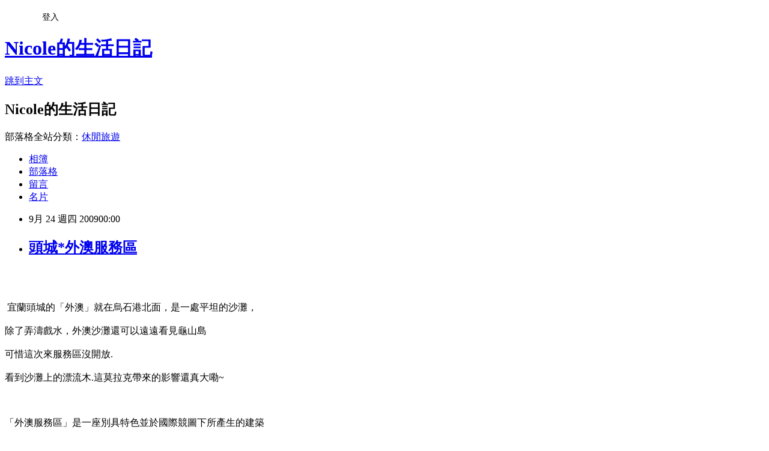

--- FILE ---
content_type: text/html; charset=utf-8
request_url: https://nicole1173.pixnet.net/blog/posts/5052398744
body_size: 44092
content:
<!DOCTYPE html><html lang="zh-TW"><head><meta charSet="utf-8"/><meta name="viewport" content="width=device-width, initial-scale=1"/><link rel="stylesheet" href="https://static.1px.tw/blog-next/_next/static/chunks/b1e52b495cc0137c.css" data-precedence="next"/><link rel="stylesheet" href="/fix.css?v=202601210413" type="text/css" data-precedence="medium"/><link rel="stylesheet" href="https://s3.1px.tw/blog/theme/choc/iframe-popup.css?v=202601210413" type="text/css" data-precedence="medium"/><link rel="stylesheet" href="https://s3.1px.tw/blog/theme/choc/plugins.min.css?v=202601210413" type="text/css" data-precedence="medium"/><link rel="stylesheet" href="https://s3.1px.tw/blog/theme/choc/openid-comment.css?v=202601210413" type="text/css" data-precedence="medium"/><link rel="stylesheet" href="https://s3.1px.tw/blog/theme/choc/style.min.css?v=202601210413" type="text/css" data-precedence="medium"/><link rel="stylesheet" href="https://s3.1px.tw/blog/theme/choc/main.min.css?v=202601210413" type="text/css" data-precedence="medium"/><link rel="stylesheet" href="https://pimg.1px.tw/nicole1173/assets/nicole1173.css?v=202601210413" type="text/css" data-precedence="medium"/><link rel="stylesheet" href="https://s3.1px.tw/blog/theme/choc/author-info.css?v=202601210413" type="text/css" data-precedence="medium"/><link rel="stylesheet" href="https://s3.1px.tw/blog/theme/choc/idlePop.min.css?v=202601210413" type="text/css" data-precedence="medium"/><link rel="preload" as="script" fetchPriority="low" href="https://static.1px.tw/blog-next/_next/static/chunks/94688e2baa9fea03.js"/><script src="https://static.1px.tw/blog-next/_next/static/chunks/41eaa5427c45ebcc.js" async=""></script><script src="https://static.1px.tw/blog-next/_next/static/chunks/e2c6231760bc85bd.js" async=""></script><script src="https://static.1px.tw/blog-next/_next/static/chunks/94bde6376cf279be.js" async=""></script><script src="https://static.1px.tw/blog-next/_next/static/chunks/426b9d9d938a9eb4.js" async=""></script><script src="https://static.1px.tw/blog-next/_next/static/chunks/turbopack-5021d21b4b170dda.js" async=""></script><script src="https://static.1px.tw/blog-next/_next/static/chunks/ff1a16fafef87110.js" async=""></script><script src="https://static.1px.tw/blog-next/_next/static/chunks/e308b2b9ce476a3e.js" async=""></script><script src="https://static.1px.tw/blog-next/_next/static/chunks/2bf79572a40338b7.js" async=""></script><script src="https://static.1px.tw/blog-next/_next/static/chunks/d3c6eed28c1dd8e2.js" async=""></script><script src="https://static.1px.tw/blog-next/_next/static/chunks/d4d39cfc2a072218.js" async=""></script><script src="https://static.1px.tw/blog-next/_next/static/chunks/6a5d72c05b9cd4ba.js" async=""></script><script src="https://static.1px.tw/blog-next/_next/static/chunks/8af6103cf1375f47.js" async=""></script><script src="https://static.1px.tw/blog-next/_next/static/chunks/60d08651d643cedc.js" async=""></script><script src="https://static.1px.tw/blog-next/_next/static/chunks/0ae21416dac1fa83.js" async=""></script><script src="https://static.1px.tw/blog-next/_next/static/chunks/6d1100e43ad18157.js" async=""></script><script src="https://static.1px.tw/blog-next/_next/static/chunks/87eeaf7a3b9005e8.js" async=""></script><script src="https://static.1px.tw/blog-next/_next/static/chunks/ed01c75076819ebd.js" async=""></script><script src="https://static.1px.tw/blog-next/_next/static/chunks/a4df8fc19a9a82e6.js" async=""></script><title>頭城*外澳服務區</title><meta name="description" content=" 宜蘭頭城的「外澳」就在烏石港北面，是一處平坦的沙灘，除了弄濤戲水，外澳沙灘還可以遠遠看見龜山島可惜這次來服務區沒開放.看到沙灘上的漂流木.這莫拉克帶來的影響還真大嘞~「外澳服務區」是一座別具特色並於國際競圖下所產生的建築，整座建築採非對稱式的設計，色彩鮮明令人印象深刻每個角度看都有不同的視覺效果喔~附近水域及沙灘更可從事衝浪、飛行傘、戲水等多項休閒活動，此外，週邊還有龜山島賞鯨豚行程、烏石港漁貨中心及許多特色民宿、餐飲等...面向太平洋及龜山島這面採用大量的落地窗，提供遊客休憩賞景的空間，還可以點杯咖啡.靜靜的欣賞濱海美景.這真是人生一大享受阿~↓服務區咖啡廳關閉中這莫拉克還真是可惡↓外澳沙灘警告標語都非常明確.外澳沙攤附近海域已成為新興的衝浪地點了..天氣不美麗.但不影響我們的遊興接下來的是小鬼瘋狂玩沙記常出現妮可網誌的小鬼實在太多的今天要來介紹妮可家族的成員給大家認識新手必讀&amp;gt;&amp;gt;妮可生活日記-豋場人物介紹&amp;lt;&amp;lt;這幾個小鬼看到沙灘簡直是瘋了啦...妮可2妹家兩個小鬼貢丸&amp;amp;豬小妹吃沙大賽開始了加~~尼~ㄚ~~恐怖誰人跟我比貢丸說~不錯不錯在吃ㄧ次妮可弟家小魔鬼-鼠小弟↓玩的太高興&quot;肉包&quot;都露出來了~吼~~我還要玩啦~↓姑姑~~~救我啦~我還要玩啦~~外澳服務區旁很多感覺不賴的餐廳.民宿.下次再訪喔外澳服務區:http://www.lanyangnet.com.tw/ilpoint/tc15/營業時間:上午9:30至下午18:30地址:宜蘭縣頭城鎮外澳里濱海路2段6號電話:03-9770-710"/><meta name="author" content="Nicole的生活日記"/><meta name="google-adsense-platform-account" content="pub-2647689032095179"/><meta name="fb:app_id" content="101730233200171"/><link rel="canonical" href="https://nicole1173.pixnet.net/blog/posts/5052398744"/><meta property="og:title" content="頭城*外澳服務區"/><meta property="og:description" content=" 宜蘭頭城的「外澳」就在烏石港北面，是一處平坦的沙灘，除了弄濤戲水，外澳沙灘還可以遠遠看見龜山島可惜這次來服務區沒開放.看到沙灘上的漂流木.這莫拉克帶來的影響還真大嘞~「外澳服務區」是一座別具特色並於國際競圖下所產生的建築，整座建築採非對稱式的設計，色彩鮮明令人印象深刻每個角度看都有不同的視覺效果喔~附近水域及沙灘更可從事衝浪、飛行傘、戲水等多項休閒活動，此外，週邊還有龜山島賞鯨豚行程、烏石港漁貨中心及許多特色民宿、餐飲等...面向太平洋及龜山島這面採用大量的落地窗，提供遊客休憩賞景的空間，還可以點杯咖啡.靜靜的欣賞濱海美景.這真是人生一大享受阿~↓服務區咖啡廳關閉中這莫拉克還真是可惡↓外澳沙灘警告標語都非常明確.外澳沙攤附近海域已成為新興的衝浪地點了..天氣不美麗.但不影響我們的遊興接下來的是小鬼瘋狂玩沙記常出現妮可網誌的小鬼實在太多的今天要來介紹妮可家族的成員給大家認識新手必讀&amp;gt;&amp;gt;妮可生活日記-豋場人物介紹&amp;lt;&amp;lt;這幾個小鬼看到沙灘簡直是瘋了啦...妮可2妹家兩個小鬼貢丸&amp;amp;豬小妹吃沙大賽開始了加~~尼~ㄚ~~恐怖誰人跟我比貢丸說~不錯不錯在吃ㄧ次妮可弟家小魔鬼-鼠小弟↓玩的太高興&quot;肉包&quot;都露出來了~吼~~我還要玩啦~↓姑姑~~~救我啦~我還要玩啦~~外澳服務區旁很多感覺不賴的餐廳.民宿.下次再訪喔外澳服務區:http://www.lanyangnet.com.tw/ilpoint/tc15/營業時間:上午9:30至下午18:30地址:宜蘭縣頭城鎮外澳里濱海路2段6號電話:03-9770-710"/><meta property="og:url" content="https://nicole1173.pixnet.net/blog/posts/5052398744"/><meta property="og:image" content="https://pimg.1px.tw/nicole1173/1548640558-998699480.jpg"/><meta property="og:type" content="article"/><meta name="twitter:card" content="summary_large_image"/><meta name="twitter:title" content="頭城*外澳服務區"/><meta name="twitter:description" content=" 宜蘭頭城的「外澳」就在烏石港北面，是一處平坦的沙灘，除了弄濤戲水，外澳沙灘還可以遠遠看見龜山島可惜這次來服務區沒開放.看到沙灘上的漂流木.這莫拉克帶來的影響還真大嘞~「外澳服務區」是一座別具特色並於國際競圖下所產生的建築，整座建築採非對稱式的設計，色彩鮮明令人印象深刻每個角度看都有不同的視覺效果喔~附近水域及沙灘更可從事衝浪、飛行傘、戲水等多項休閒活動，此外，週邊還有龜山島賞鯨豚行程、烏石港漁貨中心及許多特色民宿、餐飲等...面向太平洋及龜山島這面採用大量的落地窗，提供遊客休憩賞景的空間，還可以點杯咖啡.靜靜的欣賞濱海美景.這真是人生一大享受阿~↓服務區咖啡廳關閉中這莫拉克還真是可惡↓外澳沙灘警告標語都非常明確.外澳沙攤附近海域已成為新興的衝浪地點了..天氣不美麗.但不影響我們的遊興接下來的是小鬼瘋狂玩沙記常出現妮可網誌的小鬼實在太多的今天要來介紹妮可家族的成員給大家認識新手必讀&amp;gt;&amp;gt;妮可生活日記-豋場人物介紹&amp;lt;&amp;lt;這幾個小鬼看到沙灘簡直是瘋了啦...妮可2妹家兩個小鬼貢丸&amp;amp;豬小妹吃沙大賽開始了加~~尼~ㄚ~~恐怖誰人跟我比貢丸說~不錯不錯在吃ㄧ次妮可弟家小魔鬼-鼠小弟↓玩的太高興&quot;肉包&quot;都露出來了~吼~~我還要玩啦~↓姑姑~~~救我啦~我還要玩啦~~外澳服務區旁很多感覺不賴的餐廳.民宿.下次再訪喔外澳服務區:http://www.lanyangnet.com.tw/ilpoint/tc15/營業時間:上午9:30至下午18:30地址:宜蘭縣頭城鎮外澳里濱海路2段6號電話:03-9770-710"/><meta name="twitter:image" content="https://pimg.1px.tw/nicole1173/1548640558-998699480.jpg"/><link rel="icon" href="/favicon.ico?favicon.a62c60e0.ico" sizes="32x32" type="image/x-icon"/><script src="https://static.1px.tw/blog-next/_next/static/chunks/a6dad97d9634a72d.js" noModule=""></script></head><body><!--$--><!--/$--><!--$?--><template id="B:0"></template><!--/$--><script>requestAnimationFrame(function(){$RT=performance.now()});</script><script src="https://static.1px.tw/blog-next/_next/static/chunks/94688e2baa9fea03.js" id="_R_" async=""></script><div hidden id="S:0"><script id="pixnet-vars">
        window.PIXNET = {
          post_id: "5052398744",
          name: "nicole1173",
          user_id: 0,
          blog_id: "2078966",
          display_ads: true,
          ad_options: {"chictrip":false}
        };
      </script><script type="text/javascript" src="https://code.jquery.com/jquery-latest.min.js"></script><script id="json-ld-article-script" type="application/ld+json">{"@context":"https:\u002F\u002Fschema.org","@type":"BlogPosting","isAccessibleForFree":true,"mainEntityOfPage":{"@type":"WebPage","@id":"https:\u002F\u002Fnicole1173.pixnet.net\u002Fblog\u002Fposts\u002F5052398744"},"headline":"頭城*外澳服務區","description":"\u003Cbr\u003E\u003Ca name=\"more\"\u003E\u003C\u002Fa\u003E\u003Cbr\u003E\u003Ca href=\"#\" target=\"_blank\"\u003E\u003C\u002Fa\u003E 宜蘭頭城的「外澳」就在烏石港北面，是一處平坦的沙灘，\u003Cbr\u003E除了弄濤戲水，外澳沙灘還可以遠遠看見龜山島\u003Cbr\u003E可惜這次來服務區沒開放.\u003Cbr\u003E看到沙灘上的漂流木.這莫拉克帶來的影響還真大嘞~\u003Cbr\u003E\u003Ca href=\"###\"\u003E\u003Cimg alt=\"\" src=\"https:\u002F\u002Fpic.pimg.tw\u002Fnicole1173\u002F1548640559-416919295.jpg\"\u003E\u003C\u002Fa\u003E\u003Cbr\u003E「外澳服務區」是一座別具特色並於國際競圖下所產生的建築\u003Cbr\u003E，整座建築採非對稱式的設計，色彩鮮明令人印象深刻\u003Cbr\u003E每個角度看都有不同的視覺效果喔~\u003Cbr\u003E\u003Ca href=\"#\" target=\"_blank\"\u003E\u003C\u002Fa\u003E\u003Cbr\u003E附近水域及沙灘更可從事衝浪、飛行傘、戲水等多項休閒活動，\u003Cbr\u003E此外，週邊還有龜山島賞鯨豚行程、烏石港漁貨中心及許多特色民宿、餐飲等...\u003Cbr\u003E面向太平洋及龜山島這面採用大量的落地窗，提供遊客休憩賞景的空間，\u003Cbr\u003E還可以點杯咖啡.靜靜的欣賞濱海美景.這真是人生一大享受阿~\u003Cbr\u003E↓服務區咖啡廳關閉中\u003Cbr\u003E這莫拉克還真是可惡\u003Cbr\u003E\u003Ca href=\"\u002Falbum\u002Fshow.php?i=nicole1173&amp;b=10&amp;f=1187425875.jpg\" target=\"_blank\"\u003E\u003C\u002Fa\u003E\u003Cbr\u003E↓外澳沙灘警告標語都非常明確.\u003Cbr\u003E\u003Ca href=\"\u002Falbum\u002Fshow.php?i=nicole1173&amp;b=10&amp;f=1187425879.jpg\" target=\"_blank\"\u003E\u003C\u002Fa\u003E\u003Cbr\u003E外澳沙攤附近海域已成為新興的衝浪地點了..\u003Cbr\u003E天氣不美麗.但不影響我們的遊興\u003Cbr\u003E接下來的是小鬼瘋狂玩沙記\u003Cbr\u003E常出現妮可網誌的小鬼實在太多的\u003Cbr\u003E今天要來介紹妮可家族的成員給大家認識\u003Cbr\u003E新手必讀&gt;&gt;\u003Ca href=\"http:\u002F\u002Fwww.wretch.cc\u002Fblog\u002Fnicole1173\u002F6625263\" target=\"_blank\"\u003E\u003Cfont style=\"BACKGROUND-COLOR:#333333;\" color=\"#ffffff\"\u003E妮可生活日記-豋場人物介紹\u003C\u002Ffont\u003E\u003C\u002Fa\u003E&lt;&lt;\u003Cbr\u003E這幾個小鬼看到沙灘簡直是瘋了啦...\u003Cbr\u003E妮可2妹家兩個小鬼\u003Cbr\u003E貢丸&amp;豬小妹\u003Cbr\u003E吃沙大賽開始了\u003Cbr\u003E加~~尼~ㄚ~~恐怖誰人跟我比\u003Cbr\u003E貢丸說~不錯不錯在吃ㄧ次\u003Cbr\u003E妮可弟家小魔鬼-鼠小弟\u003Cbr\u003E↓玩的太高興\"肉包\"都露出來了~\u003Cbr\u003E吼~~我還要玩啦~\u003Cbr\u003E↓姑姑~~~救我啦~我還要玩啦~~\u003Cbr\u003E外澳服務區旁很多感覺不賴的餐廳.民宿.下次再訪喔\u003Cbr\u003E外澳服務區:http:\u002F\u002Fwww.lanyangnet.com.tw\u002Filpoint\u002Ftc15\u002F\u003Cbr\u003E營業時間:上午9:30至下午18:30\u003Cbr\u003E地址:宜蘭縣頭城鎮外澳里濱海路2段6號\u003Cbr\u003E\u003Cfont face=\"Arial, Helvetica, sans-serif\"\u003E電話:03-9770-710\u003C\u002Ffont\u003E\u003Cfont face=\"Arial, Helvetica, sans-serif\"\u003E\u003C\u002Ffont\u003E\u003Cbr\u003E","articleBody":"\u003Cp align=\"center\"\u003E\u003Ca href=\"###\"\u003E\u003Cimg alt=\"\" src=\"https:\u002F\u002Fpimg.1px.tw\u002Fnicole1173\u002F1548640558-998699480.jpg\" border=\"0\"\u002F\u003E\u003C\u002Fa\u003E\u003Cbr\u002F\u003E\u003Ca name='more'\u003E\u003C\u002Fa\u003E\u003Cbr\u002F\u003E\u003Cbr\u002F\u003E\u003Ca href=\"#\" target=\"_blank\"\u003E\u003C\u002Fa\u003E\u003Cspan\u003E&nbsp;宜蘭頭城的「外澳」就在烏石港北面，是一處平坦的沙灘，\u003Cbr\u002F\u003E\u003Cbr\u002F\u003E除了弄濤戲水，外澳沙灘還可以遠遠看見龜山島\u003Cbr\u002F\u003E\u003Cbr\u002F\u003E可惜這次來服務區沒開放.\u003Cbr\u002F\u003E\u003Cbr\u002F\u003E看到沙灘上的漂流木.這莫拉克帶來的影響還真大嘞~\u003Cbr\u002F\u003E\u003Cbr\u002F\u003E\u003Ca href=\"###\"\u003E\u003Cimg alt=\"\" src=\"https:\u002F\u002Fpimg.1px.tw\u002Fnicole1173\u002F1548640559-416919295.jpg\"\u002F\u003E\u003C\u002Fa\u003E\u003Cbr\u002F\u003E\u003Cbr\u002F\u003E「外澳服務區」是一座別具特色並於國際競圖下所產生的建築\u003Cbr\u002F\u003E\u003Cbr\u002F\u003E，整座建築採非對稱式的設計，色彩鮮明令人印象深刻\u003Cbr\u002F\u003E\u003Cbr\u002F\u003E每個角度看都有不同的視覺效果喔~\u003Cbr\u002F\u003E\u003Cbr\u002F\u003E\u003C\u002Fspan\u003E\u003Ca href=\"###\"\u003E\u003Cimg alt=\"\" src=\"https:\u002F\u002Fpimg.1px.tw\u002Fnicole1173\u002F1548640560-834675727.jpg\" border=\"0\"\u002F\u003E\u003C\u002Fa\u003E\u003Cbr\u002F\u003E\u003Ca href=\"#\" target=\"_blank\"\u003E\u003C\u002Fa\u003E\u003Cbr\u002F\u003E\u003Cbr\u002F\u003E\u003Ca href=\"###\"\u003E\u003Cimg alt=\"\" src=\"https:\u002F\u002Fpimg.1px.tw\u002Fnicole1173\u002F1548640561-3832430365.jpg\" border=\"0\"\u002F\u003E\u003C\u002Fa\u003E\u003Cbr\u002F\u003E\u003Cbr\u002F\u003E\u003Ca href=\"###\"\u003E\u003Cimg alt=\"\" src=\"https:\u002F\u002Fpimg.1px.tw\u002Fnicole1173\u002F1548640562-2955873150.jpg\" border=\"0\"\u002F\u003E\u003C\u002Fa\u003E\u003Cbr\u002F\u003E\u003Cbr\u002F\u003E\u003Ca href=\"###\"\u003E\u003Cimg alt=\"\" src=\"https:\u002F\u002Fpimg.1px.tw\u002Fnicole1173\u002F1548640564-1994837070.jpg\" border=\"0\"\u002F\u003E\u003C\u002Fa\u003E\u003Cbr\u002F\u003E\u003Cbr\u002F\u003E\u003Cbr\u002F\u003E\u003Ca href=\"###\"\u003E\u003Cimg alt=\"\" src=\"https:\u002F\u002Fpimg.1px.tw\u002Fnicole1173\u002F1548640565-2333683214.jpg\" border=\"0\"\u002F\u003E\u003C\u002Fa\u003E\u003Cbr\u002F\u003E\u003Cbr\u002F\u003E\u003Ca href=\"###\"\u003E\u003Cimg alt=\"\" src=\"https:\u002F\u002Fpimg.1px.tw\u002Fnicole1173\u002F1548640566-2038316159.jpg\" border=\"0\"\u002F\u003E\u003C\u002Fa\u003E\u003Cbr\u002F\u003E\u003Cbr\u002F\u003E\u003Ca href=\"###\"\u003E\u003Cimg alt=\"\" src=\"https:\u002F\u002Fpimg.1px.tw\u002Fnicole1173\u002F1548640567-2182811624.jpg\" border=\"0\"\u002F\u003E\u003C\u002Fa\u003E\u003Cbr\u002F\u003E\u003Cbr\u002F\u003E\u003Ca href=\"###\"\u003E\u003Cimg alt=\"\" src=\"https:\u002F\u002Fpimg.1px.tw\u002Fnicole1173\u002F1548640569-1787405471.jpg\" border=\"0\"\u002F\u003E\u003C\u002Fa\u003E\u003Cbr\u002F\u003E\u003Cbr\u002F\u003E附近水域及沙灘更可從事衝浪、飛行傘、戲水等多項休閒活動，\u003Cbr\u002F\u003E\u003Cbr\u002F\u003E此外，週邊還有龜山島賞鯨豚行程、烏石港漁貨中心及許多特色民宿、餐飲等...\u003Cbr\u002F\u003E\u003Cbr\u002F\u003E面向太平洋及龜山島這面採用大量的落地窗，提供遊客休憩賞景的空間，\u003Cbr\u002F\u003E\u003Cbr\u002F\u003E還可以點杯咖啡.靜靜的欣賞濱海美景.這真是人生一大享受阿~\u003Cbr\u002F\u003E\u003Cbr\u002F\u003E\u003Ca href=\"###\"\u003E\u003Cimg alt=\"\" src=\"https:\u002F\u002Fpimg.1px.tw\u002Fnicole1173\u002F1548640570-1799601513.jpg\" border=\"0\"\u002F\u003E\u003C\u002Fa\u003E\u003Cbr\u002F\u003E\u003Cbr\u002F\u003E\u003Ca href=\"###\"\u003E\u003Cimg alt=\"\" src=\"https:\u002F\u002Fpimg.1px.tw\u002Fnicole1173\u002F1548640571-4071333614.jpg\" border=\"0\"\u002F\u003E\u003C\u002Fa\u003E\u003Cbr\u002F\u003E\u003Cbr\u002F\u003E&darr;服務區咖啡廳關閉中\u003Cbr\u002F\u003E\u003Cbr\u002F\u003E\u003Ca href=\"###\"\u003E\u003Cimg alt=\"\" src=\"https:\u002F\u002Fpimg.1px.tw\u002Fnicole1173\u002F1548640572-3855698302.jpg\" border=\"0\"\u002F\u003E\u003C\u002Fa\u003E\u003Cbr\u002F\u003E\u003Cbr\u002F\u003E\u003Cbr\u002F\u003E\u003Cbr\u002F\u003E\u003Cbr\u002F\u003E\u003Ca href=\"###\"\u003E\u003Cimg alt=\"\" src=\"https:\u002F\u002Fpimg.1px.tw\u002Fnicole1173\u002F1548640573-2991244898.jpg\" border=\"0\"\u002F\u003E\u003C\u002Fa\u003E\u003Cbr\u002F\u003E\u003Cbr\u002F\u003E這莫拉克還真是可惡\u003Cbr\u002F\u003E\u003Cbr\u002F\u003E\u003Ca href=\"###\"\u003E\u003Cimg alt=\"\" src=\"https:\u002F\u002Fpimg.1px.tw\u002Fnicole1173\u002F1548640574-1430770857.jpg\" border=\"0\"\u002F\u003E\u003C\u002Fa\u003E\u003Cbr\u002F\u003E\u003Ca href=\"\u002Falbum\u002Fshow.php?i=nicole1173&amp;b=10&amp;f=1187425875.jpg\" target=\"_blank\"\u003E\u003C\u002Fa\u003E\u003Cbr\u002F\u003E\u003Ca href=\"###\"\u003E\u003Cimg alt=\"\" src=\"https:\u002F\u002Fpimg.1px.tw\u002Fnicole1173\u002F1548640576-279659621.jpg\" border=\"0\"\u002F\u003E\u003C\u002Fa\u003E\u003Cbr\u002F\u003E\u003Cbr\u002F\u003E\u003Ca href=\"###\"\u003E\u003Cimg alt=\"\" src=\"https:\u002F\u002Fpimg.1px.tw\u002Fnicole1173\u002F1548640577-2095110576.jpg\" border=\"0\"\u002F\u003E\u003C\u002Fa\u003E\u003Cbr\u002F\u003E\u003Cbr\u002F\u003E&darr;外澳沙灘警告標語都非常明確.\u003Cbr\u002F\u003E\u003Cbr\u002F\u003E\u003Ca href=\"###\"\u003E\u003Cimg alt=\"\" src=\"https:\u002F\u002Fpimg.1px.tw\u002Fnicole1173\u002F1548640579-2739786788.jpg\" border=\"0\"\u002F\u003E\u003C\u002Fa\u003E\u003Cbr\u002F\u003E\u003Ca href=\"\u002Falbum\u002Fshow.php?i=nicole1173&amp;b=10&amp;f=1187425879.jpg\" target=\"_blank\"\u003E\u003C\u002Fa\u003E\u003Cbr\u002F\u003E\u003Ca href=\"###\"\u003E\u003Cimg alt=\"\" src=\"https:\u002F\u002Fpimg.1px.tw\u002Fnicole1173\u002F1548640580-4244976936.jpg\" border=\"0\"\u002F\u003E\u003C\u002Fa\u003E\u003Cbr\u002F\u003E\u003Cbr\u002F\u003E\u003Ca href=\"###\"\u003E\u003Cimg alt=\"\" src=\"https:\u002F\u002Fpimg.1px.tw\u002Fnicole1173\u002F1548640582-3923036922.jpg\" border=\"0\"\u002F\u003E\u003C\u002Fa\u003E\u003Cbr\u002F\u003E\u003Cbr\u002F\u003E外澳沙攤附近海域已成為新興的衝浪地點了..\u003Cbr\u002F\u003E\u003Cbr\u002F\u003E\u003Ca href=\"###\"\u003E\u003Cimg alt=\"\" src=\"https:\u002F\u002Fpimg.1px.tw\u002Fnicole1173\u002F1548640582-2748731098.jpg\" border=\"0\"\u002F\u003E\u003C\u002Fa\u003E\u003Cbr\u002F\u003E\u003Cbr\u002F\u003E\u003Ca href=\"###\"\u003E\u003Cimg alt=\"\" src=\"https:\u002F\u002Fpimg.1px.tw\u002Fnicole1173\u002F1548640584-2429147575.jpg\" border=\"0\"\u002F\u003E\u003C\u002Fa\u003E\u003Cbr\u002F\u003E\u003Cbr\u002F\u003E\u003Cbr\u002F\u003E\u003Ca href=\"###\"\u003E\u003Cimg alt=\"\" src=\"https:\u002F\u002Fpimg.1px.tw\u002Fnicole1173\u002F1548640585-2013990383.jpg\" border=\"0\"\u002F\u003E\u003C\u002Fa\u003E\u003Cbr\u002F\u003E\u003Cbr\u002F\u003E\u003Ca href=\"###\"\u003E\u003Cimg alt=\"\" src=\"https:\u002F\u002Fpimg.1px.tw\u002Fnicole1173\u002F1548640586-1045695548.jpg\" border=\"0\"\u002F\u003E\u003C\u002Fa\u003E\u003Cbr\u002F\u003E\u003Cbr\u002F\u003E\u003Ca href=\"###\"\u003E\u003Cimg alt=\"\" src=\"https:\u002F\u002Fpimg.1px.tw\u002Fnicole1173\u002F1548640588-3124789977.jpg\" border=\"0\"\u002F\u003E\u003C\u002Fa\u003E\u003Cbr\u002F\u003E\u003Cbr\u002F\u003E\u003Ca href=\"###\"\u003E\u003Cimg alt=\"\" src=\"https:\u002F\u002Fpimg.1px.tw\u002Fnicole1173\u002F1548640589-2400691419.jpg\" border=\"0\"\u002F\u003E\u003C\u002Fa\u003E\u003Cbr\u002F\u003E\u003Cbr\u002F\u003E\u003Cbr\u002F\u003E\u003Ca href=\"###\"\u003E\u003Cimg alt=\"\" src=\"https:\u002F\u002Fpimg.1px.tw\u002Fnicole1173\u002F1548640590-2235808560.jpg\" border=\"0\"\u002F\u003E\u003C\u002Fa\u003E\u003Cbr\u002F\u003E\u003Cbr\u002F\u003E\u003Cbr\u002F\u003E\u003Ca href=\"###\"\u003E\u003Cimg alt=\"\" src=\"https:\u002F\u002Fpimg.1px.tw\u002Fnicole1173\u002F1548640592-440272363.jpg\" border=\"0\"\u002F\u003E\u003C\u002Fa\u003E\u003Cbr\u002F\u003E\u003Cbr\u002F\u003E天氣不美麗.但不影響我們的遊興\u003Cbr\u002F\u003E\u003Cbr\u002F\u003E\u003Cfont size=\"5\"\u003E接下來的是小鬼瘋狂玩沙記\u003C\u002Ffont\u003E\u003Cbr\u002F\u003E\u003Cbr\u002F\u003E常出現妮可網誌的小鬼實在太多的\u003Cbr\u002F\u003E\u003Cbr\u002F\u003E今天要來介紹妮可家族的成員給大家認識\u003Cbr\u002F\u003E\u003Cbr\u002F\u003E\u003Cfont color=\"#ff0000\"\u003E新手必讀\u003C\u002Ffont\u003E\u003Cfont size=\"5\"\u003E&gt;&gt;\u003Ca href=\"http:\u002F\u002Fwww.wretch.cc\u002Fblog\u002Fnicole1173\u002F6625263\" target=\"_blank\"\u003E\u003Cfont style=\"BACKGROUND-COLOR:#333333;\" color=\"#ffffff\"\u003E妮可生活日記-豋場人物介紹\u003C\u002Ffont\u003E\u003C\u002Fa\u003E&lt;&lt;\u003Cbr\u002F\u003E\u003C\u002Ffont\u003E\u003Cbr\u002F\u003E\u003Cbr\u002F\u003E這幾個小鬼看到沙灘簡直是瘋了啦...\u003Cbr\u002F\u003E\u003Cbr\u002F\u003E\u003Ca href=\"###\"\u003E\u003Cimg alt=\"\" src=\"https:\u002F\u002Fpimg.1px.tw\u002Fnicole1173\u002F1548640593-3060205155.jpg\" border=\"0\"\u002F\u003E\u003C\u002Fa\u003E\u003Cbr\u002F\u003E\u003Cbr\u002F\u003E\u003Ca href=\"###\"\u003E\u003Cimg alt=\"\" src=\"https:\u002F\u002Fpimg.1px.tw\u002Fnicole1173\u002F1548640594-1290592035.jpg\" border=\"0\"\u002F\u003E\u003C\u002Fa\u003E\u003Cbr\u002F\u003E\u003Cbr\u002F\u003E妮可2妹家兩個小鬼\u003Cbr\u002F\u003E\u003Cbr\u002F\u003E貢丸&amp;豬小妹\u003Cbr\u002F\u003E\u003Cbr\u002F\u003E\u003Ca href=\"###\"\u003E\u003Cimg alt=\"\" src=\"https:\u002F\u002Fpimg.1px.tw\u002Fnicole1173\u002F1548640596-1360649658.jpg\" border=\"0\"\u002F\u003E\u003C\u002Fa\u003E\u003Cbr\u002F\u003E\u003Cbr\u002F\u003E吃沙大賽開始了\u003Cbr\u002F\u003E\u003Cbr\u002F\u003E\u003Ca href=\"###\"\u003E\u003Cimg alt=\"\" src=\"https:\u002F\u002Fpimg.1px.tw\u002Fnicole1173\u002F1548640597-1418058198.jpg\" border=\"0\"\u002F\u003E\u003C\u002Fa\u003E\u003Cbr\u002F\u003E\u003Cbr\u002F\u003E加~~尼~ㄚ~~恐怖誰人跟我比\u003Cbr\u002F\u003E\u003Cbr\u002F\u003E\u003Ca href=\"###\"\u003E\u003Cimg alt=\"\" src=\"https:\u002F\u002Fpimg.1px.tw\u002Fnicole1173\u002F1548640598-1580542034.jpg\" border=\"0\"\u002F\u003E\u003C\u002Fa\u003E\u003Cbr\u002F\u003E\u003Cbr\u002F\u003E\u003Ca href=\"###\"\u003E\u003Cimg alt=\"\" src=\"https:\u002F\u002Fpimg.1px.tw\u002Fnicole1173\u002F1548640599-1446231180.jpg\" border=\"0\"\u002F\u003E\u003C\u002Fa\u003E\u003Cbr\u002F\u003E\u003Cbr\u002F\u003E\u003Ca href=\"###\"\u003E\u003Cimg alt=\"\" src=\"https:\u002F\u002Fpimg.1px.tw\u002Fnicole1173\u002F1548640601-3262487026.jpg\" border=\"0\"\u002F\u003E\u003C\u002Fa\u003E\u003Cbr\u002F\u003E\u003Ca href=\"###\"\u003E\u003Cimg alt=\"\" src=\"https:\u002F\u002Fpimg.1px.tw\u002Fnicole1173\u002F1548640602-212615142.jpg\" border=\"0\"\u002F\u003E\u003C\u002Fa\u003E\u003Cbr\u002F\u003E\u003Cbr\u002F\u003E\u003Ca href=\"###\"\u003E\u003Cimg alt=\"\" src=\"https:\u002F\u002Fpimg.1px.tw\u002Fnicole1173\u002F1548640603-446697367.gif\"\u002F\u003E\u003C\u002Fa\u003E\u003Cbr\u002F\u003E\u003Cbr\u002F\u003E貢丸說~不錯不錯在吃ㄧ次\u003Cbr\u002F\u003E\u003Cbr\u002F\u003E\u003Ca href=\"###\"\u003E\u003Cimg alt=\"\" src=\"https:\u002F\u002Fpimg.1px.tw\u002Fnicole1173\u002F1548640604-3294933516.jpg\" border=\"0\"\u002F\u003E\u003C\u002Fa\u003E\u003Cbr\u002F\u003E\u003Cbr\u002F\u003E\u003Cbr\u002F\u003E\u003Ca href=\"###\"\u003E\u003Cimg alt=\"\" src=\"https:\u002F\u002Fpimg.1px.tw\u002Fnicole1173\u002F1548640605-278537865.jpg\" border=\"0\"\u002F\u003E\u003C\u002Fa\u003E\u003Cbr\u002F\u003E\u003Cbr\u002F\u003E妮可弟家小魔鬼-鼠小弟\u003Cbr\u002F\u003E\u003Cbr\u002F\u003E\u003Ca href=\"###\"\u003E\u003Cimg alt=\"\" src=\"https:\u002F\u002Fpimg.1px.tw\u002Fnicole1173\u002F1548640606-2912783380.jpg\" border=\"0\"\u002F\u003E\u003C\u002Fa\u003E\u003Cbr\u002F\u003E\u003Cbr\u002F\u003E\u003Cbr\u002F\u003E&darr;玩的太高興&quot;肉包&quot;都露出來了~\u003Cbr\u002F\u003E\u003Ca href=\"###\"\u003E\u003Cimg alt=\"\" src=\"https:\u002F\u002Fpimg.1px.tw\u002Fnicole1173\u002F1548640608-4253729059.jpg\" border=\"0\"\u002F\u003E\u003C\u002Fa\u003E\u003Cbr\u002F\u003E\u003Cbr\u002F\u003E\u003Cbr\u002F\u003E\u003Ca href=\"###\"\u003E\u003Cimg alt=\"\" src=\"https:\u002F\u002Fpimg.1px.tw\u002Fnicole1173\u002F1548640609-3810453312.jpg\" border=\"0\"\u002F\u003E\u003C\u002Fa\u003E\u003Cbr\u002F\u003E\u003Cbr\u002F\u003E\u003Ca href=\"###\"\u003E\u003Cimg alt=\"\" src=\"https:\u002F\u002Fpimg.1px.tw\u002Fnicole1173\u002F1548640611-1690588181.jpg\" border=\"0\"\u002F\u003E\u003C\u002Fa\u003E\u003Cbr\u002F\u003E\u003Cbr\u002F\u003E吼~~我還要玩啦~\u003Cbr\u002F\u003E\u003Cbr\u002F\u003E\u003Ca href=\"###\"\u003E\u003Cimg alt=\"\" src=\"https:\u002F\u002Fpimg.1px.tw\u002Fnicole1173\u002F1548640613-3672168889.jpg\" border=\"0\"\u002F\u003E\u003C\u002Fa\u003E\u003Cbr\u002F\u003E\u003Cbr\u002F\u003E&darr;姑姑~~~救我啦~我還要玩啦~~\u003Cbr\u002F\u003E\u003Cbr\u002F\u003E\u003Ca href=\"###\"\u003E\u003Cimg alt=\"\" src=\"https:\u002F\u002Fpimg.1px.tw\u002Fnicole1173\u002F1548640614-483987368.jpg\" border=\"0\"\u002F\u003E\u003C\u002Fa\u003E\u003Cbr\u002F\u003E\u003Cbr\u002F\u003E外澳服務區旁很多感覺不賴的餐廳.民宿.下次再訪喔\u003Cbr\u002F\u003E\u003Cbr\u002F\u003E\u003Ca href=\"###\"\u003E\u003Cimg alt=\"\" src=\"https:\u002F\u002Fpimg.1px.tw\u002Fnicole1173\u002F1548640615-2153403742.jpg\" border=\"0\"\u002F\u003E\u003C\u002Fa\u003E\u003Cbr\u002F\u003E\u003Cbr\u002F\u003E\u003Ca href=\"###\"\u003E\u003Cimg alt=\"\" src=\"https:\u002F\u002Fpimg.1px.tw\u002Fnicole1173\u002F1548640616-2456558971.jpg\" border=\"0\"\u002F\u003E\u003C\u002Fa\u003E\u003Cbr\u002F\u003E\u003Ca href=\"###\"\u003E\u003Cimg alt=\"\" src=\"https:\u002F\u002Fpimg.1px.tw\u002Fnicole1173\u002F1548640617-2707283109.jpg\" border=\"0\"\u002F\u003E\u003C\u002Fa\u003E\u003Cbr\u002F\u003E\u003Cbr\u002F\u003E外澳服務區:http:\u002F\u002Fwww.lanyangnet.com.tw\u002Filpoint\u002Ftc15\u002F\u003Cbr\u002F\u003E\u003Cbr\u002F\u003E\u003Cfont color=\"#996600\"\u003E營業時間:上午9:30至下午18:30\u003Cbr\u002F\u003E\u003C\u002Ffont\u003E\u003Cbr\u002F\u003E\u003Cfont color=\"#666666\"\u003E地址:宜蘭縣頭城鎮外澳里濱海路2段6號\u003Cbr\u002F\u003E\u003Cbr\u002F\u003E\u003Cfont face=\"Arial, Helvetica, sans-serif\"\u003E電話:03-9770-710\u003C\u002Ffont\u003E\u003Cfont face=\"Arial, Helvetica, sans-serif\"\u003E\u003C\u002Ffont\u003E\u003C\u002Ffont\u003E\u003Cbr\u002F\u003E\u003C\u002Fp\u003E\u003Cp align=\"center\"\u003E\u003Ca href=\"###\"\u003E\u003Cimg alt=\"\" src=\"https:\u002F\u002Fpimg.1px.tw\u002Fnicole1173\u002F1548640618-3553360016.jpg\" border=\"0\"\u002F\u003E\u003C\u002Fa\u003E\u003Cbr\u002F\u003E\u003Cbr\u002F\u003E「外澳服務區」有一項很人性化的設施喔~\u003Cbr\u002F\u003E\u003Cbr\u002F\u003E那就是設有免費的沖腳區，另設有付費的淋浴區採室內隔間，水源為自來水，\u003Cbr\u002F\u003E\u003Cbr\u002F\u003E且採太陽能電熱器提供冷、熱水淋浴，多項貼心設施，\u003Cbr\u002F\u003E\u003Cbr\u002F\u003E可惜這次我們沒有享受到這項服務.等整修完畢再來一次吧~\u003Cbr\u002F\u003E\u003Cbr\u002F\u003E\u003Ca href=\"###\"\u003E\u003Cimg alt=\"\" src=\"https:\u002F\u002Fpimg.1px.tw\u002Fnicole1173\u002F1548640619-3564123670.jpg\" border=\"0\"\u002F\u003E\u003C\u002Fa\u003E\u003Cbr\u002F\u003E\u003Ca href=\"#\" target=\"_blank\"\u003E\u003C\u002Fa\u003E\u003Cbr\u002F\u003E\u003Ca href=\"###\"\u003E\u003Cimg alt=\"\" src=\"https:\u002F\u002Fpimg.1px.tw\u002Fnicole1173\u002F1548634803-3416961873.gif\"\u002F\u003E\u003C\u002Fa\u003E\u003Cbr\u002F\u003E\u003Cbr\u002F\u003E\u003Cfont color=\"#666666\" size=\"2\"\u003E\u003Cbr\u002F\u003E\u003Cbr\u002F\u003E延伸閱讀:\u003Cbr\u002F\u003E\u003Cbr\u002F\u003E更多好吃在這裡\u003Cbr\u002F\u003E\u003Ca href=\"http:\u002F\u002Fwww.nicole1173.tw\u002F2009\u002F09\u002Fblog-post_19.html\" target=\"_blank\"\u003E\u003Ca href=\"###\"\u003E\u003Cimg alt=\"\" src=\"https:\u002F\u002Fpimg.1px.tw\u002Fnicole1173\u002F1548640285-3322231350.jpg\"\u002F\u003E\u003C\u002Fa\u003E\u003Cbr\u002F\u003E大溪漁港海鮮餐廳\u003C\u002Fa\u003E\u003Cp align=\"center\"\u003E&nbsp;\u003Ca href=\"#\" target=\"_blank\"\u003E\u003C\u002Fa\u003E&nbsp;\u003Ca href=\"http:\u002F\u002Fwww.nicole1173.tw\u002F2009\u002F10\u002Fblog-post_4.html\" target=\"_blank\"\u003E\u003Ca href=\"###\"\u003E\u003Cimg alt=\"\" src=\"https:\u002F\u002Fpimg.1px.tw\u002Fnicole1173\u002F1548640283-2494284370.jpg\"\u002F\u003E\u003C\u002Fa\u003E\u003Cbr\u002F\u003E\u003Cfont color=\"#666666\"\u003E野柳風景區\u003C\u002Ffont\u003E\u003C\u002Fa\u003E\u003Cbr\u002F\u003E\u003Cbr\u002F\u003E\u003Ca href=\"http:\u002F\u002Fwww.nicole1173.tw\u002F2009\u002F09\u002Fblog-post_23.html\" target=\"_blank\"\u003E\u003Ca href=\"###\"\u003E\u003Cimg alt=\"\" src=\"https:\u002F\u002Fpimg.1px.tw\u002Fnicole1173\u002F1548640287-2697959437.jpg\"\u002F\u003E\u003C\u002Fa\u003E\u003Cbr\u002F\u003E外澳服務區\u003C\u002Fa\u003E\u003Cbr\u002F\u003E\u003Cbr\u002F\u003E\u003Ca href=\"http:\u002F\u002Fwww.nicole1173.tw\u002F2009\u002F09\u002Fblog-post_21.html\" target=\"_blank\"\u003E\u003Ca href=\"###\"\u003E\u003Cimg alt=\"\" src=\"https:\u002F\u002Fpimg.1px.tw\u002Fnicole1173\u002F1548640286-887112915.jpg\"\u002F\u003E\u003C\u002Fa\u003E\u003Cbr\u002F\u003E\u003C\u002Fa\u003E\u003Cfont size=\"2\"\u003E\u003Ca\u003E大溪漁港小吃集合\u003C\u002Fa\u003E\u003Cbr\u002F\u003E\u003Cbr\u002F\u003E\u003Ca href=\"http:\u002F\u002Fwww.nicole1173.tw\u002F2009\u002F10\u002Fblog-post.html\" target=\"_blank\"\u003E\u003Cfont color=\"#666666\"\u003E\u003Ca href=\"###\"\u003E\u003Cimg alt=\"\" src=\"https:\u002F\u002Fpimg.1px.tw\u002Fnicole1173\u002F1548640284-2176509599.jpg\"\u002F\u003E\u003C\u002Fa\u003E\u003Cbr\u002F\u003E富基漁港\u003Cbr\u002F\u003E\u003C\u002Ffont\u003E\u003C\u002Fa\u003E\u003C\u002Ffont\u003E\u003Cbr\u002F\u003E\u003Ca href=\"http:\u002F\u002Fwww.nicole1173.tw\u002F2009\u002F09\u002F2.html\" target=\"_blank\"\u003E\u003Cfont color=\"#666666\"\u003E\u003Ca href=\"###\"\u003E\u003Cimg alt=\"\" src=\"https:\u002F\u002Fpimg.1px.tw\u002Fnicole1173\u002F1548640288-727025526.jpg\"\u002F\u003E\u003C\u002Fa\u003E\u003Cbr\u002F\u003E北關海潮公園\u003C\u002Ffont\u003E\u003C\u002Fa\u003E\u003Cbr\u002F\u003E\u003Cbr\u002F\u003E\u003Ca href=\"###\"\u003E\u003Cimg alt=\"\" src=\"https:\u002F\u002Fpimg.1px.tw\u002Fnicole1173\u002F1548639612-627652664.jpg\"\u002F\u003E\u003C\u002Fa\u003E\u003Ca href=\"###\"\u003E\u003Cimg alt=\"\" src=\"https:\u002F\u002Fpimg.1px.tw\u002Fnicole1173\u002F1548635404-3857798351.gif\"\u002F\u003E\u003C\u002Fa\u003E\u003Ca href=\"###\"\u003E\u003Cimg alt=\"\" src=\"https:\u002F\u002Fpimg.1px.tw\u002Fnicole1173\u002F1548635404-3857798351.gif\"\u002F\u003E\u003C\u002Fa\u003E\u003Ca href=\"###\"\u003E\u003Cimg alt=\"\" src=\"https:\u002F\u002Fpimg.1px.tw\u002Fnicole1173\u002F1548635404-3857798351.gif\"\u002F\u003E\u003C\u002Fa\u003E\u003Ca href=\"###\"\u003E\u003Cimg alt=\"\" src=\"https:\u002F\u002Fpimg.1px.tw\u002Fnicole1173\u002F1548635404-3857798351.gif\"\u002F\u003E\u003C\u002Fa\u003E\u003Ca href=\"###\"\u003E\u003Cimg alt=\"\" src=\"https:\u002F\u002Fpimg.1px.tw\u002Fnicole1173\u002F1548635404-3857798351.gif\"\u002F\u003E\u003C\u002Fa\u003E\u003Ca href=\"###\"\u003E\u003Cimg alt=\"\" src=\"https:\u002F\u002Fpimg.1px.tw\u002Fnicole1173\u002F1548635404-3857798351.gif\"\u002F\u003E\u003C\u002Fa\u003E\u003C\u002Fp\u003E\u003C\u002Ffont\u003E","image":["https:\u002F\u002Fpimg.1px.tw\u002Fnicole1173\u002F1548640558-998699480.jpg"],"author":{"@type":"Person","name":"Nicole的生活日記","url":"https:\u002F\u002Fwww.pixnet.net\u002Fpcard\u002Fnicole1173"},"publisher":{"@type":"Organization","name":"Nicole的生活日記","logo":{"@type":"ImageObject","url":"https:\u002F\u002Fs3.1px.tw\u002Fblog\u002Fcommon\u002Favatar\u002Fblog_cover_light.jpg"}},"datePublished":"2009-09-23T16:00:00.000Z","dateModified":"","keywords":[],"articleSection":"*頭城礁溪好好玩"}</script><template id="P:1"></template><template id="P:2"></template><template id="P:3"></template><section aria-label="Notifications alt+T" tabindex="-1" aria-live="polite" aria-relevant="additions text" aria-atomic="false"></section></div><script>(self.__next_f=self.__next_f||[]).push([0])</script><script>self.__next_f.push([1,"1:\"$Sreact.fragment\"\n3:I[39756,[\"https://static.1px.tw/blog-next/_next/static/chunks/ff1a16fafef87110.js\",\"https://static.1px.tw/blog-next/_next/static/chunks/e308b2b9ce476a3e.js\"],\"default\"]\n4:I[53536,[\"https://static.1px.tw/blog-next/_next/static/chunks/ff1a16fafef87110.js\",\"https://static.1px.tw/blog-next/_next/static/chunks/e308b2b9ce476a3e.js\"],\"default\"]\n6:I[97367,[\"https://static.1px.tw/blog-next/_next/static/chunks/ff1a16fafef87110.js\",\"https://static.1px.tw/blog-next/_next/static/chunks/e308b2b9ce476a3e.js\"],\"OutletBoundary\"]\n8:I[97367,[\"https://static.1px.tw/blog-next/_next/static/chunks/ff1a16fafef87110.js\",\"https://static.1px.tw/blog-next/_next/static/chunks/e308b2b9ce476a3e.js\"],\"ViewportBoundary\"]\na:I[97367,[\"https://static.1px.tw/blog-next/_next/static/chunks/ff1a16fafef87110.js\",\"https://static.1px.tw/blog-next/_next/static/chunks/e308b2b9ce476a3e.js\"],\"MetadataBoundary\"]\nc:I[63491,[\"https://static.1px.tw/blog-next/_next/static/chunks/2bf79572a40338b7.js\",\"https://static.1px.tw/blog-next/_next/static/chunks/d3c6eed28c1dd8e2.js\"],\"default\"]\n:HL[\"https://static.1px.tw/blog-next/_next/static/chunks/b1e52b495cc0137c.css\",\"style\"]\n"])</script><script>self.__next_f.push([1,"0:{\"P\":null,\"b\":\"Fh5CEL29DpBu-3dUnujtG\",\"c\":[\"\",\"blog\",\"posts\",\"5052398744\"],\"q\":\"\",\"i\":false,\"f\":[[[\"\",{\"children\":[\"blog\",{\"children\":[\"posts\",{\"children\":[[\"id\",\"5052398744\",\"d\"],{\"children\":[\"__PAGE__\",{}]}]}]}]},\"$undefined\",\"$undefined\",true],[[\"$\",\"$1\",\"c\",{\"children\":[[[\"$\",\"script\",\"script-0\",{\"src\":\"https://static.1px.tw/blog-next/_next/static/chunks/d4d39cfc2a072218.js\",\"async\":true,\"nonce\":\"$undefined\"}],[\"$\",\"script\",\"script-1\",{\"src\":\"https://static.1px.tw/blog-next/_next/static/chunks/6a5d72c05b9cd4ba.js\",\"async\":true,\"nonce\":\"$undefined\"}],[\"$\",\"script\",\"script-2\",{\"src\":\"https://static.1px.tw/blog-next/_next/static/chunks/8af6103cf1375f47.js\",\"async\":true,\"nonce\":\"$undefined\"}]],\"$L2\"]}],{\"children\":[[\"$\",\"$1\",\"c\",{\"children\":[null,[\"$\",\"$L3\",null,{\"parallelRouterKey\":\"children\",\"error\":\"$undefined\",\"errorStyles\":\"$undefined\",\"errorScripts\":\"$undefined\",\"template\":[\"$\",\"$L4\",null,{}],\"templateStyles\":\"$undefined\",\"templateScripts\":\"$undefined\",\"notFound\":\"$undefined\",\"forbidden\":\"$undefined\",\"unauthorized\":\"$undefined\"}]]}],{\"children\":[[\"$\",\"$1\",\"c\",{\"children\":[null,[\"$\",\"$L3\",null,{\"parallelRouterKey\":\"children\",\"error\":\"$undefined\",\"errorStyles\":\"$undefined\",\"errorScripts\":\"$undefined\",\"template\":[\"$\",\"$L4\",null,{}],\"templateStyles\":\"$undefined\",\"templateScripts\":\"$undefined\",\"notFound\":\"$undefined\",\"forbidden\":\"$undefined\",\"unauthorized\":\"$undefined\"}]]}],{\"children\":[[\"$\",\"$1\",\"c\",{\"children\":[null,[\"$\",\"$L3\",null,{\"parallelRouterKey\":\"children\",\"error\":\"$undefined\",\"errorStyles\":\"$undefined\",\"errorScripts\":\"$undefined\",\"template\":[\"$\",\"$L4\",null,{}],\"templateStyles\":\"$undefined\",\"templateScripts\":\"$undefined\",\"notFound\":\"$undefined\",\"forbidden\":\"$undefined\",\"unauthorized\":\"$undefined\"}]]}],{\"children\":[[\"$\",\"$1\",\"c\",{\"children\":[\"$L5\",[[\"$\",\"link\",\"0\",{\"rel\":\"stylesheet\",\"href\":\"https://static.1px.tw/blog-next/_next/static/chunks/b1e52b495cc0137c.css\",\"precedence\":\"next\",\"crossOrigin\":\"$undefined\",\"nonce\":\"$undefined\"}],[\"$\",\"script\",\"script-0\",{\"src\":\"https://static.1px.tw/blog-next/_next/static/chunks/0ae21416dac1fa83.js\",\"async\":true,\"nonce\":\"$undefined\"}],[\"$\",\"script\",\"script-1\",{\"src\":\"https://static.1px.tw/blog-next/_next/static/chunks/6d1100e43ad18157.js\",\"async\":true,\"nonce\":\"$undefined\"}],[\"$\",\"script\",\"script-2\",{\"src\":\"https://static.1px.tw/blog-next/_next/static/chunks/87eeaf7a3b9005e8.js\",\"async\":true,\"nonce\":\"$undefined\"}],[\"$\",\"script\",\"script-3\",{\"src\":\"https://static.1px.tw/blog-next/_next/static/chunks/ed01c75076819ebd.js\",\"async\":true,\"nonce\":\"$undefined\"}],[\"$\",\"script\",\"script-4\",{\"src\":\"https://static.1px.tw/blog-next/_next/static/chunks/a4df8fc19a9a82e6.js\",\"async\":true,\"nonce\":\"$undefined\"}]],[\"$\",\"$L6\",null,{\"children\":\"$@7\"}]]}],{},null,false,false]},null,false,false]},null,false,false]},null,false,false]},null,false,false],[\"$\",\"$1\",\"h\",{\"children\":[null,[\"$\",\"$L8\",null,{\"children\":\"$@9\"}],[\"$\",\"$La\",null,{\"children\":\"$@b\"}],null]}],false]],\"m\":\"$undefined\",\"G\":[\"$c\",[]],\"S\":false}\n"])</script><script>self.__next_f.push([1,"9:[[\"$\",\"meta\",\"0\",{\"charSet\":\"utf-8\"}],[\"$\",\"meta\",\"1\",{\"name\":\"viewport\",\"content\":\"width=device-width, initial-scale=1\"}]]\n"])</script><script>self.__next_f.push([1,"d:I[79520,[\"https://static.1px.tw/blog-next/_next/static/chunks/d4d39cfc2a072218.js\",\"https://static.1px.tw/blog-next/_next/static/chunks/6a5d72c05b9cd4ba.js\",\"https://static.1px.tw/blog-next/_next/static/chunks/8af6103cf1375f47.js\"],\"\"]\n10:I[2352,[\"https://static.1px.tw/blog-next/_next/static/chunks/d4d39cfc2a072218.js\",\"https://static.1px.tw/blog-next/_next/static/chunks/6a5d72c05b9cd4ba.js\",\"https://static.1px.tw/blog-next/_next/static/chunks/8af6103cf1375f47.js\"],\"AdultWarningModal\"]\n11:I[69182,[\"https://static.1px.tw/blog-next/_next/static/chunks/d4d39cfc2a072218.js\",\"https://static.1px.tw/blog-next/_next/static/chunks/6a5d72c05b9cd4ba.js\",\"https://static.1px.tw/blog-next/_next/static/chunks/8af6103cf1375f47.js\"],\"HydrationComplete\"]\n12:I[12985,[\"https://static.1px.tw/blog-next/_next/static/chunks/d4d39cfc2a072218.js\",\"https://static.1px.tw/blog-next/_next/static/chunks/6a5d72c05b9cd4ba.js\",\"https://static.1px.tw/blog-next/_next/static/chunks/8af6103cf1375f47.js\"],\"NuqsAdapter\"]\n13:I[82782,[\"https://static.1px.tw/blog-next/_next/static/chunks/d4d39cfc2a072218.js\",\"https://static.1px.tw/blog-next/_next/static/chunks/6a5d72c05b9cd4ba.js\",\"https://static.1px.tw/blog-next/_next/static/chunks/8af6103cf1375f47.js\"],\"RefineContext\"]\n14:I[29306,[\"https://static.1px.tw/blog-next/_next/static/chunks/d4d39cfc2a072218.js\",\"https://static.1px.tw/blog-next/_next/static/chunks/6a5d72c05b9cd4ba.js\",\"https://static.1px.tw/blog-next/_next/static/chunks/8af6103cf1375f47.js\",\"https://static.1px.tw/blog-next/_next/static/chunks/60d08651d643cedc.js\",\"https://static.1px.tw/blog-next/_next/static/chunks/d3c6eed28c1dd8e2.js\"],\"default\"]\n2:[\"$\",\"html\",null,{\"lang\":\"zh-TW\",\"children\":[[\"$\",\"$Ld\",null,{\"id\":\"google-tag-manager\",\"strategy\":\"afterInteractive\",\"children\":\"\\n(function(w,d,s,l,i){w[l]=w[l]||[];w[l].push({'gtm.start':\\nnew Date().getTime(),event:'gtm.js'});var f=d.getElementsByTagName(s)[0],\\nj=d.createElement(s),dl=l!='dataLayer'?'\u0026l='+l:'';j.async=true;j.src=\\n'https://www.googletagmanager.com/gtm.js?id='+i+dl;f.parentNode.insertBefore(j,f);\\n})(window,document,'script','dataLayer','GTM-TRLQMPKX');\\n  \"}],\"$Le\",\"$Lf\",[\"$\",\"body\",null,{\"children\":[[\"$\",\"$L10\",null,{\"display\":false}],[\"$\",\"$L11\",null,{}],[\"$\",\"$L12\",null,{\"children\":[\"$\",\"$L13\",null,{\"children\":[\"$\",\"$L3\",null,{\"parallelRouterKey\":\"children\",\"error\":\"$undefined\",\"errorStyles\":\"$undefined\",\"errorScripts\":\"$undefined\",\"template\":[\"$\",\"$L4\",null,{}],\"templateStyles\":\"$undefined\",\"templateScripts\":\"$undefined\",\"notFound\":[[\"$\",\"$L14\",null,{}],[]],\"forbidden\":\"$undefined\",\"unauthorized\":\"$undefined\"}]}]}]]}]]}]\n"])</script><script>self.__next_f.push([1,"e:null\nf:null\n"])</script><script>self.__next_f.push([1,"16:I[27201,[\"https://static.1px.tw/blog-next/_next/static/chunks/ff1a16fafef87110.js\",\"https://static.1px.tw/blog-next/_next/static/chunks/e308b2b9ce476a3e.js\"],\"IconMark\"]\n5:[[\"$\",\"script\",null,{\"id\":\"pixnet-vars\",\"children\":\"\\n        window.PIXNET = {\\n          post_id: \\\"5052398744\\\",\\n          name: \\\"nicole1173\\\",\\n          user_id: 0,\\n          blog_id: \\\"2078966\\\",\\n          display_ads: true,\\n          ad_options: {\\\"chictrip\\\":false}\\n        };\\n      \"}],\"$L15\"]\n"])</script><script>self.__next_f.push([1,"b:[[\"$\",\"title\",\"0\",{\"children\":\"頭城*外澳服務區\"}],[\"$\",\"meta\",\"1\",{\"name\":\"description\",\"content\":\" 宜蘭頭城的「外澳」就在烏石港北面，是一處平坦的沙灘，除了弄濤戲水，外澳沙灘還可以遠遠看見龜山島可惜這次來服務區沒開放.看到沙灘上的漂流木.這莫拉克帶來的影響還真大嘞~「外澳服務區」是一座別具特色並於國際競圖下所產生的建築，整座建築採非對稱式的設計，色彩鮮明令人印象深刻每個角度看都有不同的視覺效果喔~附近水域及沙灘更可從事衝浪、飛行傘、戲水等多項休閒活動，此外，週邊還有龜山島賞鯨豚行程、烏石港漁貨中心及許多特色民宿、餐飲等...面向太平洋及龜山島這面採用大量的落地窗，提供遊客休憩賞景的空間，還可以點杯咖啡.靜靜的欣賞濱海美景.這真是人生一大享受阿~↓服務區咖啡廳關閉中這莫拉克還真是可惡↓外澳沙灘警告標語都非常明確.外澳沙攤附近海域已成為新興的衝浪地點了..天氣不美麗.但不影響我們的遊興接下來的是小鬼瘋狂玩沙記常出現妮可網誌的小鬼實在太多的今天要來介紹妮可家族的成員給大家認識新手必讀\u0026gt;\u0026gt;妮可生活日記-豋場人物介紹\u0026lt;\u0026lt;這幾個小鬼看到沙灘簡直是瘋了啦...妮可2妹家兩個小鬼貢丸\u0026amp;豬小妹吃沙大賽開始了加~~尼~ㄚ~~恐怖誰人跟我比貢丸說~不錯不錯在吃ㄧ次妮可弟家小魔鬼-鼠小弟↓玩的太高興\\\"肉包\\\"都露出來了~吼~~我還要玩啦~↓姑姑~~~救我啦~我還要玩啦~~外澳服務區旁很多感覺不賴的餐廳.民宿.下次再訪喔外澳服務區:http://www.lanyangnet.com.tw/ilpoint/tc15/營業時間:上午9:30至下午18:30地址:宜蘭縣頭城鎮外澳里濱海路2段6號電話:03-9770-710\"}],[\"$\",\"meta\",\"2\",{\"name\":\"author\",\"content\":\"Nicole的生活日記\"}],[\"$\",\"meta\",\"3\",{\"name\":\"google-adsense-platform-account\",\"content\":\"pub-2647689032095179\"}],[\"$\",\"meta\",\"4\",{\"name\":\"fb:app_id\",\"content\":\"101730233200171\"}],[\"$\",\"link\",\"5\",{\"rel\":\"canonical\",\"href\":\"https://nicole1173.pixnet.net/blog/posts/5052398744\"}],[\"$\",\"meta\",\"6\",{\"property\":\"og:title\",\"content\":\"頭城*外澳服務區\"}],[\"$\",\"meta\",\"7\",{\"property\":\"og:description\",\"content\":\" 宜蘭頭城的「外澳」就在烏石港北面，是一處平坦的沙灘，除了弄濤戲水，外澳沙灘還可以遠遠看見龜山島可惜這次來服務區沒開放.看到沙灘上的漂流木.這莫拉克帶來的影響還真大嘞~「外澳服務區」是一座別具特色並於國際競圖下所產生的建築，整座建築採非對稱式的設計，色彩鮮明令人印象深刻每個角度看都有不同的視覺效果喔~附近水域及沙灘更可從事衝浪、飛行傘、戲水等多項休閒活動，此外，週邊還有龜山島賞鯨豚行程、烏石港漁貨中心及許多特色民宿、餐飲等...面向太平洋及龜山島這面採用大量的落地窗，提供遊客休憩賞景的空間，還可以點杯咖啡.靜靜的欣賞濱海美景.這真是人生一大享受阿~↓服務區咖啡廳關閉中這莫拉克還真是可惡↓外澳沙灘警告標語都非常明確.外澳沙攤附近海域已成為新興的衝浪地點了..天氣不美麗.但不影響我們的遊興接下來的是小鬼瘋狂玩沙記常出現妮可網誌的小鬼實在太多的今天要來介紹妮可家族的成員給大家認識新手必讀\u0026gt;\u0026gt;妮可生活日記-豋場人物介紹\u0026lt;\u0026lt;這幾個小鬼看到沙灘簡直是瘋了啦...妮可2妹家兩個小鬼貢丸\u0026amp;豬小妹吃沙大賽開始了加~~尼~ㄚ~~恐怖誰人跟我比貢丸說~不錯不錯在吃ㄧ次妮可弟家小魔鬼-鼠小弟↓玩的太高興\\\"肉包\\\"都露出來了~吼~~我還要玩啦~↓姑姑~~~救我啦~我還要玩啦~~外澳服務區旁很多感覺不賴的餐廳.民宿.下次再訪喔外澳服務區:http://www.lanyangnet.com.tw/ilpoint/tc15/營業時間:上午9:30至下午18:30地址:宜蘭縣頭城鎮外澳里濱海路2段6號電話:03-9770-710\"}],[\"$\",\"meta\",\"8\",{\"property\":\"og:url\",\"content\":\"https://nicole1173.pixnet.net/blog/posts/5052398744\"}],[\"$\",\"meta\",\"9\",{\"property\":\"og:image\",\"content\":\"https://pimg.1px.tw/nicole1173/1548640558-998699480.jpg\"}],[\"$\",\"meta\",\"10\",{\"property\":\"og:type\",\"content\":\"article\"}],[\"$\",\"meta\",\"11\",{\"name\":\"twitter:card\",\"content\":\"summary_large_image\"}],[\"$\",\"meta\",\"12\",{\"name\":\"twitter:title\",\"content\":\"頭城*外澳服務區\"}],[\"$\",\"meta\",\"13\",{\"name\":\"twitter:description\",\"content\":\" 宜蘭頭城的「外澳」就在烏石港北面，是一處平坦的沙灘，除了弄濤戲水，外澳沙灘還可以遠遠看見龜山島可惜這次來服務區沒開放.看到沙灘上的漂流木.這莫拉克帶來的影響還真大嘞~「外澳服務區」是一座別具特色並於國際競圖下所產生的建築，整座建築採非對稱式的設計，色彩鮮明令人印象深刻每個角度看都有不同的視覺效果喔~附近水域及沙灘更可從事衝浪、飛行傘、戲水等多項休閒活動，此外，週邊還有龜山島賞鯨豚行程、烏石港漁貨中心及許多特色民宿、餐飲等...面向太平洋及龜山島這面採用大量的落地窗，提供遊客休憩賞景的空間，還可以點杯咖啡.靜靜的欣賞濱海美景.這真是人生一大享受阿~↓服務區咖啡廳關閉中這莫拉克還真是可惡↓外澳沙灘警告標語都非常明確.外澳沙攤附近海域已成為新興的衝浪地點了..天氣不美麗.但不影響我們的遊興接下來的是小鬼瘋狂玩沙記常出現妮可網誌的小鬼實在太多的今天要來介紹妮可家族的成員給大家認識新手必讀\u0026gt;\u0026gt;妮可生活日記-豋場人物介紹\u0026lt;\u0026lt;這幾個小鬼看到沙灘簡直是瘋了啦...妮可2妹家兩個小鬼貢丸\u0026amp;豬小妹吃沙大賽開始了加~~尼~ㄚ~~恐怖誰人跟我比貢丸說~不錯不錯在吃ㄧ次妮可弟家小魔鬼-鼠小弟↓玩的太高興\\\"肉包\\\"都露出來了~吼~~我還要玩啦~↓姑姑~~~救我啦~我還要玩啦~~外澳服務區旁很多感覺不賴的餐廳.民宿.下次再訪喔外澳服務區:http://www.lanyangnet.com.tw/ilpoint/tc15/營業時間:上午9:30至下午18:30地址:宜蘭縣頭城鎮外澳里濱海路2段6號電話:03-9770-710\"}],[\"$\",\"meta\",\"14\",{\"name\":\"twitter:image\",\"content\":\"https://pimg.1px.tw/nicole1173/1548640558-998699480.jpg\"}],[\"$\",\"link\",\"15\",{\"rel\":\"icon\",\"href\":\"/favicon.ico?favicon.a62c60e0.ico\",\"sizes\":\"32x32\",\"type\":\"image/x-icon\"}],[\"$\",\"$L16\",\"16\",{}]]\n"])</script><script>self.__next_f.push([1,"7:null\n"])</script><script>self.__next_f.push([1,":HL[\"/fix.css?v=202601210413\",\"style\",{\"type\":\"text/css\"}]\n:HL[\"https://s3.1px.tw/blog/theme/choc/iframe-popup.css?v=202601210413\",\"style\",{\"type\":\"text/css\"}]\n:HL[\"https://s3.1px.tw/blog/theme/choc/plugins.min.css?v=202601210413\",\"style\",{\"type\":\"text/css\"}]\n:HL[\"https://s3.1px.tw/blog/theme/choc/openid-comment.css?v=202601210413\",\"style\",{\"type\":\"text/css\"}]\n:HL[\"https://s3.1px.tw/blog/theme/choc/style.min.css?v=202601210413\",\"style\",{\"type\":\"text/css\"}]\n:HL[\"https://s3.1px.tw/blog/theme/choc/main.min.css?v=202601210413\",\"style\",{\"type\":\"text/css\"}]\n:HL[\"https://pimg.1px.tw/nicole1173/assets/nicole1173.css?v=202601210413\",\"style\",{\"type\":\"text/css\"}]\n:HL[\"https://s3.1px.tw/blog/theme/choc/author-info.css?v=202601210413\",\"style\",{\"type\":\"text/css\"}]\n:HL[\"https://s3.1px.tw/blog/theme/choc/idlePop.min.css?v=202601210413\",\"style\",{\"type\":\"text/css\"}]\n17:T5d63,"])</script><script>self.__next_f.push([1,"{\"@context\":\"https:\\u002F\\u002Fschema.org\",\"@type\":\"BlogPosting\",\"isAccessibleForFree\":true,\"mainEntityOfPage\":{\"@type\":\"WebPage\",\"@id\":\"https:\\u002F\\u002Fnicole1173.pixnet.net\\u002Fblog\\u002Fposts\\u002F5052398744\"},\"headline\":\"頭城*外澳服務區\",\"description\":\"\\u003Cbr\\u003E\\u003Ca name=\\\"more\\\"\\u003E\\u003C\\u002Fa\\u003E\\u003Cbr\\u003E\\u003Ca href=\\\"#\\\" target=\\\"_blank\\\"\\u003E\\u003C\\u002Fa\\u003E 宜蘭頭城的「外澳」就在烏石港北面，是一處平坦的沙灘，\\u003Cbr\\u003E除了弄濤戲水，外澳沙灘還可以遠遠看見龜山島\\u003Cbr\\u003E可惜這次來服務區沒開放.\\u003Cbr\\u003E看到沙灘上的漂流木.這莫拉克帶來的影響還真大嘞~\\u003Cbr\\u003E\\u003Ca href=\\\"###\\\"\\u003E\\u003Cimg alt=\\\"\\\" src=\\\"https:\\u002F\\u002Fpic.pimg.tw\\u002Fnicole1173\\u002F1548640559-416919295.jpg\\\"\\u003E\\u003C\\u002Fa\\u003E\\u003Cbr\\u003E「外澳服務區」是一座別具特色並於國際競圖下所產生的建築\\u003Cbr\\u003E，整座建築採非對稱式的設計，色彩鮮明令人印象深刻\\u003Cbr\\u003E每個角度看都有不同的視覺效果喔~\\u003Cbr\\u003E\\u003Ca href=\\\"#\\\" target=\\\"_blank\\\"\\u003E\\u003C\\u002Fa\\u003E\\u003Cbr\\u003E附近水域及沙灘更可從事衝浪、飛行傘、戲水等多項休閒活動，\\u003Cbr\\u003E此外，週邊還有龜山島賞鯨豚行程、烏石港漁貨中心及許多特色民宿、餐飲等...\\u003Cbr\\u003E面向太平洋及龜山島這面採用大量的落地窗，提供遊客休憩賞景的空間，\\u003Cbr\\u003E還可以點杯咖啡.靜靜的欣賞濱海美景.這真是人生一大享受阿~\\u003Cbr\\u003E↓服務區咖啡廳關閉中\\u003Cbr\\u003E這莫拉克還真是可惡\\u003Cbr\\u003E\\u003Ca href=\\\"\\u002Falbum\\u002Fshow.php?i=nicole1173\u0026amp;b=10\u0026amp;f=1187425875.jpg\\\" target=\\\"_blank\\\"\\u003E\\u003C\\u002Fa\\u003E\\u003Cbr\\u003E↓外澳沙灘警告標語都非常明確.\\u003Cbr\\u003E\\u003Ca href=\\\"\\u002Falbum\\u002Fshow.php?i=nicole1173\u0026amp;b=10\u0026amp;f=1187425879.jpg\\\" target=\\\"_blank\\\"\\u003E\\u003C\\u002Fa\\u003E\\u003Cbr\\u003E外澳沙攤附近海域已成為新興的衝浪地點了..\\u003Cbr\\u003E天氣不美麗.但不影響我們的遊興\\u003Cbr\\u003E接下來的是小鬼瘋狂玩沙記\\u003Cbr\\u003E常出現妮可網誌的小鬼實在太多的\\u003Cbr\\u003E今天要來介紹妮可家族的成員給大家認識\\u003Cbr\\u003E新手必讀\u0026gt;\u0026gt;\\u003Ca href=\\\"http:\\u002F\\u002Fwww.wretch.cc\\u002Fblog\\u002Fnicole1173\\u002F6625263\\\" target=\\\"_blank\\\"\\u003E\\u003Cfont style=\\\"BACKGROUND-COLOR:#333333;\\\" color=\\\"#ffffff\\\"\\u003E妮可生活日記-豋場人物介紹\\u003C\\u002Ffont\\u003E\\u003C\\u002Fa\\u003E\u0026lt;\u0026lt;\\u003Cbr\\u003E這幾個小鬼看到沙灘簡直是瘋了啦...\\u003Cbr\\u003E妮可2妹家兩個小鬼\\u003Cbr\\u003E貢丸\u0026amp;豬小妹\\u003Cbr\\u003E吃沙大賽開始了\\u003Cbr\\u003E加~~尼~ㄚ~~恐怖誰人跟我比\\u003Cbr\\u003E貢丸說~不錯不錯在吃ㄧ次\\u003Cbr\\u003E妮可弟家小魔鬼-鼠小弟\\u003Cbr\\u003E↓玩的太高興\\\"肉包\\\"都露出來了~\\u003Cbr\\u003E吼~~我還要玩啦~\\u003Cbr\\u003E↓姑姑~~~救我啦~我還要玩啦~~\\u003Cbr\\u003E外澳服務區旁很多感覺不賴的餐廳.民宿.下次再訪喔\\u003Cbr\\u003E外澳服務區:http:\\u002F\\u002Fwww.lanyangnet.com.tw\\u002Filpoint\\u002Ftc15\\u002F\\u003Cbr\\u003E營業時間:上午9:30至下午18:30\\u003Cbr\\u003E地址:宜蘭縣頭城鎮外澳里濱海路2段6號\\u003Cbr\\u003E\\u003Cfont face=\\\"Arial, Helvetica, sans-serif\\\"\\u003E電話:03-9770-710\\u003C\\u002Ffont\\u003E\\u003Cfont face=\\\"Arial, Helvetica, sans-serif\\\"\\u003E\\u003C\\u002Ffont\\u003E\\u003Cbr\\u003E\",\"articleBody\":\"\\u003Cp align=\\\"center\\\"\\u003E\\u003Ca href=\\\"###\\\"\\u003E\\u003Cimg alt=\\\"\\\" src=\\\"https:\\u002F\\u002Fpimg.1px.tw\\u002Fnicole1173\\u002F1548640558-998699480.jpg\\\" border=\\\"0\\\"\\u002F\\u003E\\u003C\\u002Fa\\u003E\\u003Cbr\\u002F\\u003E\\u003Ca name='more'\\u003E\\u003C\\u002Fa\\u003E\\u003Cbr\\u002F\\u003E\\u003Cbr\\u002F\\u003E\\u003Ca href=\\\"#\\\" target=\\\"_blank\\\"\\u003E\\u003C\\u002Fa\\u003E\\u003Cspan\\u003E\u0026nbsp;宜蘭頭城的「外澳」就在烏石港北面，是一處平坦的沙灘，\\u003Cbr\\u002F\\u003E\\u003Cbr\\u002F\\u003E除了弄濤戲水，外澳沙灘還可以遠遠看見龜山島\\u003Cbr\\u002F\\u003E\\u003Cbr\\u002F\\u003E可惜這次來服務區沒開放.\\u003Cbr\\u002F\\u003E\\u003Cbr\\u002F\\u003E看到沙灘上的漂流木.這莫拉克帶來的影響還真大嘞~\\u003Cbr\\u002F\\u003E\\u003Cbr\\u002F\\u003E\\u003Ca href=\\\"###\\\"\\u003E\\u003Cimg alt=\\\"\\\" src=\\\"https:\\u002F\\u002Fpimg.1px.tw\\u002Fnicole1173\\u002F1548640559-416919295.jpg\\\"\\u002F\\u003E\\u003C\\u002Fa\\u003E\\u003Cbr\\u002F\\u003E\\u003Cbr\\u002F\\u003E「外澳服務區」是一座別具特色並於國際競圖下所產生的建築\\u003Cbr\\u002F\\u003E\\u003Cbr\\u002F\\u003E，整座建築採非對稱式的設計，色彩鮮明令人印象深刻\\u003Cbr\\u002F\\u003E\\u003Cbr\\u002F\\u003E每個角度看都有不同的視覺效果喔~\\u003Cbr\\u002F\\u003E\\u003Cbr\\u002F\\u003E\\u003C\\u002Fspan\\u003E\\u003Ca href=\\\"###\\\"\\u003E\\u003Cimg alt=\\\"\\\" src=\\\"https:\\u002F\\u002Fpimg.1px.tw\\u002Fnicole1173\\u002F1548640560-834675727.jpg\\\" border=\\\"0\\\"\\u002F\\u003E\\u003C\\u002Fa\\u003E\\u003Cbr\\u002F\\u003E\\u003Ca href=\\\"#\\\" target=\\\"_blank\\\"\\u003E\\u003C\\u002Fa\\u003E\\u003Cbr\\u002F\\u003E\\u003Cbr\\u002F\\u003E\\u003Ca href=\\\"###\\\"\\u003E\\u003Cimg alt=\\\"\\\" src=\\\"https:\\u002F\\u002Fpimg.1px.tw\\u002Fnicole1173\\u002F1548640561-3832430365.jpg\\\" border=\\\"0\\\"\\u002F\\u003E\\u003C\\u002Fa\\u003E\\u003Cbr\\u002F\\u003E\\u003Cbr\\u002F\\u003E\\u003Ca href=\\\"###\\\"\\u003E\\u003Cimg alt=\\\"\\\" src=\\\"https:\\u002F\\u002Fpimg.1px.tw\\u002Fnicole1173\\u002F1548640562-2955873150.jpg\\\" border=\\\"0\\\"\\u002F\\u003E\\u003C\\u002Fa\\u003E\\u003Cbr\\u002F\\u003E\\u003Cbr\\u002F\\u003E\\u003Ca href=\\\"###\\\"\\u003E\\u003Cimg alt=\\\"\\\" src=\\\"https:\\u002F\\u002Fpimg.1px.tw\\u002Fnicole1173\\u002F1548640564-1994837070.jpg\\\" border=\\\"0\\\"\\u002F\\u003E\\u003C\\u002Fa\\u003E\\u003Cbr\\u002F\\u003E\\u003Cbr\\u002F\\u003E\\u003Cbr\\u002F\\u003E\\u003Ca href=\\\"###\\\"\\u003E\\u003Cimg alt=\\\"\\\" src=\\\"https:\\u002F\\u002Fpimg.1px.tw\\u002Fnicole1173\\u002F1548640565-2333683214.jpg\\\" border=\\\"0\\\"\\u002F\\u003E\\u003C\\u002Fa\\u003E\\u003Cbr\\u002F\\u003E\\u003Cbr\\u002F\\u003E\\u003Ca href=\\\"###\\\"\\u003E\\u003Cimg alt=\\\"\\\" src=\\\"https:\\u002F\\u002Fpimg.1px.tw\\u002Fnicole1173\\u002F1548640566-2038316159.jpg\\\" border=\\\"0\\\"\\u002F\\u003E\\u003C\\u002Fa\\u003E\\u003Cbr\\u002F\\u003E\\u003Cbr\\u002F\\u003E\\u003Ca href=\\\"###\\\"\\u003E\\u003Cimg alt=\\\"\\\" src=\\\"https:\\u002F\\u002Fpimg.1px.tw\\u002Fnicole1173\\u002F1548640567-2182811624.jpg\\\" border=\\\"0\\\"\\u002F\\u003E\\u003C\\u002Fa\\u003E\\u003Cbr\\u002F\\u003E\\u003Cbr\\u002F\\u003E\\u003Ca href=\\\"###\\\"\\u003E\\u003Cimg alt=\\\"\\\" src=\\\"https:\\u002F\\u002Fpimg.1px.tw\\u002Fnicole1173\\u002F1548640569-1787405471.jpg\\\" border=\\\"0\\\"\\u002F\\u003E\\u003C\\u002Fa\\u003E\\u003Cbr\\u002F\\u003E\\u003Cbr\\u002F\\u003E附近水域及沙灘更可從事衝浪、飛行傘、戲水等多項休閒活動，\\u003Cbr\\u002F\\u003E\\u003Cbr\\u002F\\u003E此外，週邊還有龜山島賞鯨豚行程、烏石港漁貨中心及許多特色民宿、餐飲等...\\u003Cbr\\u002F\\u003E\\u003Cbr\\u002F\\u003E面向太平洋及龜山島這面採用大量的落地窗，提供遊客休憩賞景的空間，\\u003Cbr\\u002F\\u003E\\u003Cbr\\u002F\\u003E還可以點杯咖啡.靜靜的欣賞濱海美景.這真是人生一大享受阿~\\u003Cbr\\u002F\\u003E\\u003Cbr\\u002F\\u003E\\u003Ca href=\\\"###\\\"\\u003E\\u003Cimg alt=\\\"\\\" src=\\\"https:\\u002F\\u002Fpimg.1px.tw\\u002Fnicole1173\\u002F1548640570-1799601513.jpg\\\" border=\\\"0\\\"\\u002F\\u003E\\u003C\\u002Fa\\u003E\\u003Cbr\\u002F\\u003E\\u003Cbr\\u002F\\u003E\\u003Ca href=\\\"###\\\"\\u003E\\u003Cimg alt=\\\"\\\" src=\\\"https:\\u002F\\u002Fpimg.1px.tw\\u002Fnicole1173\\u002F1548640571-4071333614.jpg\\\" border=\\\"0\\\"\\u002F\\u003E\\u003C\\u002Fa\\u003E\\u003Cbr\\u002F\\u003E\\u003Cbr\\u002F\\u003E\u0026darr;服務區咖啡廳關閉中\\u003Cbr\\u002F\\u003E\\u003Cbr\\u002F\\u003E\\u003Ca href=\\\"###\\\"\\u003E\\u003Cimg alt=\\\"\\\" src=\\\"https:\\u002F\\u002Fpimg.1px.tw\\u002Fnicole1173\\u002F1548640572-3855698302.jpg\\\" border=\\\"0\\\"\\u002F\\u003E\\u003C\\u002Fa\\u003E\\u003Cbr\\u002F\\u003E\\u003Cbr\\u002F\\u003E\\u003Cbr\\u002F\\u003E\\u003Cbr\\u002F\\u003E\\u003Cbr\\u002F\\u003E\\u003Ca href=\\\"###\\\"\\u003E\\u003Cimg alt=\\\"\\\" src=\\\"https:\\u002F\\u002Fpimg.1px.tw\\u002Fnicole1173\\u002F1548640573-2991244898.jpg\\\" border=\\\"0\\\"\\u002F\\u003E\\u003C\\u002Fa\\u003E\\u003Cbr\\u002F\\u003E\\u003Cbr\\u002F\\u003E這莫拉克還真是可惡\\u003Cbr\\u002F\\u003E\\u003Cbr\\u002F\\u003E\\u003Ca href=\\\"###\\\"\\u003E\\u003Cimg alt=\\\"\\\" src=\\\"https:\\u002F\\u002Fpimg.1px.tw\\u002Fnicole1173\\u002F1548640574-1430770857.jpg\\\" border=\\\"0\\\"\\u002F\\u003E\\u003C\\u002Fa\\u003E\\u003Cbr\\u002F\\u003E\\u003Ca href=\\\"\\u002Falbum\\u002Fshow.php?i=nicole1173\u0026amp;b=10\u0026amp;f=1187425875.jpg\\\" target=\\\"_blank\\\"\\u003E\\u003C\\u002Fa\\u003E\\u003Cbr\\u002F\\u003E\\u003Ca href=\\\"###\\\"\\u003E\\u003Cimg alt=\\\"\\\" src=\\\"https:\\u002F\\u002Fpimg.1px.tw\\u002Fnicole1173\\u002F1548640576-279659621.jpg\\\" border=\\\"0\\\"\\u002F\\u003E\\u003C\\u002Fa\\u003E\\u003Cbr\\u002F\\u003E\\u003Cbr\\u002F\\u003E\\u003Ca href=\\\"###\\\"\\u003E\\u003Cimg alt=\\\"\\\" src=\\\"https:\\u002F\\u002Fpimg.1px.tw\\u002Fnicole1173\\u002F1548640577-2095110576.jpg\\\" border=\\\"0\\\"\\u002F\\u003E\\u003C\\u002Fa\\u003E\\u003Cbr\\u002F\\u003E\\u003Cbr\\u002F\\u003E\u0026darr;外澳沙灘警告標語都非常明確.\\u003Cbr\\u002F\\u003E\\u003Cbr\\u002F\\u003E\\u003Ca href=\\\"###\\\"\\u003E\\u003Cimg alt=\\\"\\\" src=\\\"https:\\u002F\\u002Fpimg.1px.tw\\u002Fnicole1173\\u002F1548640579-2739786788.jpg\\\" border=\\\"0\\\"\\u002F\\u003E\\u003C\\u002Fa\\u003E\\u003Cbr\\u002F\\u003E\\u003Ca href=\\\"\\u002Falbum\\u002Fshow.php?i=nicole1173\u0026amp;b=10\u0026amp;f=1187425879.jpg\\\" target=\\\"_blank\\\"\\u003E\\u003C\\u002Fa\\u003E\\u003Cbr\\u002F\\u003E\\u003Ca href=\\\"###\\\"\\u003E\\u003Cimg alt=\\\"\\\" src=\\\"https:\\u002F\\u002Fpimg.1px.tw\\u002Fnicole1173\\u002F1548640580-4244976936.jpg\\\" border=\\\"0\\\"\\u002F\\u003E\\u003C\\u002Fa\\u003E\\u003Cbr\\u002F\\u003E\\u003Cbr\\u002F\\u003E\\u003Ca href=\\\"###\\\"\\u003E\\u003Cimg alt=\\\"\\\" src=\\\"https:\\u002F\\u002Fpimg.1px.tw\\u002Fnicole1173\\u002F1548640582-3923036922.jpg\\\" border=\\\"0\\\"\\u002F\\u003E\\u003C\\u002Fa\\u003E\\u003Cbr\\u002F\\u003E\\u003Cbr\\u002F\\u003E外澳沙攤附近海域已成為新興的衝浪地點了..\\u003Cbr\\u002F\\u003E\\u003Cbr\\u002F\\u003E\\u003Ca href=\\\"###\\\"\\u003E\\u003Cimg alt=\\\"\\\" src=\\\"https:\\u002F\\u002Fpimg.1px.tw\\u002Fnicole1173\\u002F1548640582-2748731098.jpg\\\" border=\\\"0\\\"\\u002F\\u003E\\u003C\\u002Fa\\u003E\\u003Cbr\\u002F\\u003E\\u003Cbr\\u002F\\u003E\\u003Ca href=\\\"###\\\"\\u003E\\u003Cimg alt=\\\"\\\" src=\\\"https:\\u002F\\u002Fpimg.1px.tw\\u002Fnicole1173\\u002F1548640584-2429147575.jpg\\\" border=\\\"0\\\"\\u002F\\u003E\\u003C\\u002Fa\\u003E\\u003Cbr\\u002F\\u003E\\u003Cbr\\u002F\\u003E\\u003Cbr\\u002F\\u003E\\u003Ca href=\\\"###\\\"\\u003E\\u003Cimg alt=\\\"\\\" src=\\\"https:\\u002F\\u002Fpimg.1px.tw\\u002Fnicole1173\\u002F1548640585-2013990383.jpg\\\" border=\\\"0\\\"\\u002F\\u003E\\u003C\\u002Fa\\u003E\\u003Cbr\\u002F\\u003E\\u003Cbr\\u002F\\u003E\\u003Ca href=\\\"###\\\"\\u003E\\u003Cimg alt=\\\"\\\" src=\\\"https:\\u002F\\u002Fpimg.1px.tw\\u002Fnicole1173\\u002F1548640586-1045695548.jpg\\\" border=\\\"0\\\"\\u002F\\u003E\\u003C\\u002Fa\\u003E\\u003Cbr\\u002F\\u003E\\u003Cbr\\u002F\\u003E\\u003Ca href=\\\"###\\\"\\u003E\\u003Cimg alt=\\\"\\\" src=\\\"https:\\u002F\\u002Fpimg.1px.tw\\u002Fnicole1173\\u002F1548640588-3124789977.jpg\\\" border=\\\"0\\\"\\u002F\\u003E\\u003C\\u002Fa\\u003E\\u003Cbr\\u002F\\u003E\\u003Cbr\\u002F\\u003E\\u003Ca href=\\\"###\\\"\\u003E\\u003Cimg alt=\\\"\\\" src=\\\"https:\\u002F\\u002Fpimg.1px.tw\\u002Fnicole1173\\u002F1548640589-2400691419.jpg\\\" border=\\\"0\\\"\\u002F\\u003E\\u003C\\u002Fa\\u003E\\u003Cbr\\u002F\\u003E\\u003Cbr\\u002F\\u003E\\u003Cbr\\u002F\\u003E\\u003Ca href=\\\"###\\\"\\u003E\\u003Cimg alt=\\\"\\\" src=\\\"https:\\u002F\\u002Fpimg.1px.tw\\u002Fnicole1173\\u002F1548640590-2235808560.jpg\\\" border=\\\"0\\\"\\u002F\\u003E\\u003C\\u002Fa\\u003E\\u003Cbr\\u002F\\u003E\\u003Cbr\\u002F\\u003E\\u003Cbr\\u002F\\u003E\\u003Ca href=\\\"###\\\"\\u003E\\u003Cimg alt=\\\"\\\" src=\\\"https:\\u002F\\u002Fpimg.1px.tw\\u002Fnicole1173\\u002F1548640592-440272363.jpg\\\" border=\\\"0\\\"\\u002F\\u003E\\u003C\\u002Fa\\u003E\\u003Cbr\\u002F\\u003E\\u003Cbr\\u002F\\u003E天氣不美麗.但不影響我們的遊興\\u003Cbr\\u002F\\u003E\\u003Cbr\\u002F\\u003E\\u003Cfont size=\\\"5\\\"\\u003E接下來的是小鬼瘋狂玩沙記\\u003C\\u002Ffont\\u003E\\u003Cbr\\u002F\\u003E\\u003Cbr\\u002F\\u003E常出現妮可網誌的小鬼實在太多的\\u003Cbr\\u002F\\u003E\\u003Cbr\\u002F\\u003E今天要來介紹妮可家族的成員給大家認識\\u003Cbr\\u002F\\u003E\\u003Cbr\\u002F\\u003E\\u003Cfont color=\\\"#ff0000\\\"\\u003E新手必讀\\u003C\\u002Ffont\\u003E\\u003Cfont size=\\\"5\\\"\\u003E\u0026gt;\u0026gt;\\u003Ca href=\\\"http:\\u002F\\u002Fwww.wretch.cc\\u002Fblog\\u002Fnicole1173\\u002F6625263\\\" target=\\\"_blank\\\"\\u003E\\u003Cfont style=\\\"BACKGROUND-COLOR:#333333;\\\" color=\\\"#ffffff\\\"\\u003E妮可生活日記-豋場人物介紹\\u003C\\u002Ffont\\u003E\\u003C\\u002Fa\\u003E\u0026lt;\u0026lt;\\u003Cbr\\u002F\\u003E\\u003C\\u002Ffont\\u003E\\u003Cbr\\u002F\\u003E\\u003Cbr\\u002F\\u003E這幾個小鬼看到沙灘簡直是瘋了啦...\\u003Cbr\\u002F\\u003E\\u003Cbr\\u002F\\u003E\\u003Ca href=\\\"###\\\"\\u003E\\u003Cimg alt=\\\"\\\" src=\\\"https:\\u002F\\u002Fpimg.1px.tw\\u002Fnicole1173\\u002F1548640593-3060205155.jpg\\\" border=\\\"0\\\"\\u002F\\u003E\\u003C\\u002Fa\\u003E\\u003Cbr\\u002F\\u003E\\u003Cbr\\u002F\\u003E\\u003Ca href=\\\"###\\\"\\u003E\\u003Cimg alt=\\\"\\\" src=\\\"https:\\u002F\\u002Fpimg.1px.tw\\u002Fnicole1173\\u002F1548640594-1290592035.jpg\\\" border=\\\"0\\\"\\u002F\\u003E\\u003C\\u002Fa\\u003E\\u003Cbr\\u002F\\u003E\\u003Cbr\\u002F\\u003E妮可2妹家兩個小鬼\\u003Cbr\\u002F\\u003E\\u003Cbr\\u002F\\u003E貢丸\u0026amp;豬小妹\\u003Cbr\\u002F\\u003E\\u003Cbr\\u002F\\u003E\\u003Ca href=\\\"###\\\"\\u003E\\u003Cimg alt=\\\"\\\" src=\\\"https:\\u002F\\u002Fpimg.1px.tw\\u002Fnicole1173\\u002F1548640596-1360649658.jpg\\\" border=\\\"0\\\"\\u002F\\u003E\\u003C\\u002Fa\\u003E\\u003Cbr\\u002F\\u003E\\u003Cbr\\u002F\\u003E吃沙大賽開始了\\u003Cbr\\u002F\\u003E\\u003Cbr\\u002F\\u003E\\u003Ca href=\\\"###\\\"\\u003E\\u003Cimg alt=\\\"\\\" src=\\\"https:\\u002F\\u002Fpimg.1px.tw\\u002Fnicole1173\\u002F1548640597-1418058198.jpg\\\" border=\\\"0\\\"\\u002F\\u003E\\u003C\\u002Fa\\u003E\\u003Cbr\\u002F\\u003E\\u003Cbr\\u002F\\u003E加~~尼~ㄚ~~恐怖誰人跟我比\\u003Cbr\\u002F\\u003E\\u003Cbr\\u002F\\u003E\\u003Ca href=\\\"###\\\"\\u003E\\u003Cimg alt=\\\"\\\" src=\\\"https:\\u002F\\u002Fpimg.1px.tw\\u002Fnicole1173\\u002F1548640598-1580542034.jpg\\\" border=\\\"0\\\"\\u002F\\u003E\\u003C\\u002Fa\\u003E\\u003Cbr\\u002F\\u003E\\u003Cbr\\u002F\\u003E\\u003Ca href=\\\"###\\\"\\u003E\\u003Cimg alt=\\\"\\\" src=\\\"https:\\u002F\\u002Fpimg.1px.tw\\u002Fnicole1173\\u002F1548640599-1446231180.jpg\\\" border=\\\"0\\\"\\u002F\\u003E\\u003C\\u002Fa\\u003E\\u003Cbr\\u002F\\u003E\\u003Cbr\\u002F\\u003E\\u003Ca href=\\\"###\\\"\\u003E\\u003Cimg alt=\\\"\\\" src=\\\"https:\\u002F\\u002Fpimg.1px.tw\\u002Fnicole1173\\u002F1548640601-3262487026.jpg\\\" border=\\\"0\\\"\\u002F\\u003E\\u003C\\u002Fa\\u003E\\u003Cbr\\u002F\\u003E\\u003Ca href=\\\"###\\\"\\u003E\\u003Cimg alt=\\\"\\\" src=\\\"https:\\u002F\\u002Fpimg.1px.tw\\u002Fnicole1173\\u002F1548640602-212615142.jpg\\\" border=\\\"0\\\"\\u002F\\u003E\\u003C\\u002Fa\\u003E\\u003Cbr\\u002F\\u003E\\u003Cbr\\u002F\\u003E\\u003Ca href=\\\"###\\\"\\u003E\\u003Cimg alt=\\\"\\\" src=\\\"https:\\u002F\\u002Fpimg.1px.tw\\u002Fnicole1173\\u002F1548640603-446697367.gif\\\"\\u002F\\u003E\\u003C\\u002Fa\\u003E\\u003Cbr\\u002F\\u003E\\u003Cbr\\u002F\\u003E貢丸說~不錯不錯在吃ㄧ次\\u003Cbr\\u002F\\u003E\\u003Cbr\\u002F\\u003E\\u003Ca href=\\\"###\\\"\\u003E\\u003Cimg alt=\\\"\\\" src=\\\"https:\\u002F\\u002Fpimg.1px.tw\\u002Fnicole1173\\u002F1548640604-3294933516.jpg\\\" border=\\\"0\\\"\\u002F\\u003E\\u003C\\u002Fa\\u003E\\u003Cbr\\u002F\\u003E\\u003Cbr\\u002F\\u003E\\u003Cbr\\u002F\\u003E\\u003Ca href=\\\"###\\\"\\u003E\\u003Cimg alt=\\\"\\\" src=\\\"https:\\u002F\\u002Fpimg.1px.tw\\u002Fnicole1173\\u002F1548640605-278537865.jpg\\\" border=\\\"0\\\"\\u002F\\u003E\\u003C\\u002Fa\\u003E\\u003Cbr\\u002F\\u003E\\u003Cbr\\u002F\\u003E妮可弟家小魔鬼-鼠小弟\\u003Cbr\\u002F\\u003E\\u003Cbr\\u002F\\u003E\\u003Ca href=\\\"###\\\"\\u003E\\u003Cimg alt=\\\"\\\" src=\\\"https:\\u002F\\u002Fpimg.1px.tw\\u002Fnicole1173\\u002F1548640606-2912783380.jpg\\\" border=\\\"0\\\"\\u002F\\u003E\\u003C\\u002Fa\\u003E\\u003Cbr\\u002F\\u003E\\u003Cbr\\u002F\\u003E\\u003Cbr\\u002F\\u003E\u0026darr;玩的太高興\u0026quot;肉包\u0026quot;都露出來了~\\u003Cbr\\u002F\\u003E\\u003Ca href=\\\"###\\\"\\u003E\\u003Cimg alt=\\\"\\\" src=\\\"https:\\u002F\\u002Fpimg.1px.tw\\u002Fnicole1173\\u002F1548640608-4253729059.jpg\\\" border=\\\"0\\\"\\u002F\\u003E\\u003C\\u002Fa\\u003E\\u003Cbr\\u002F\\u003E\\u003Cbr\\u002F\\u003E\\u003Cbr\\u002F\\u003E\\u003Ca href=\\\"###\\\"\\u003E\\u003Cimg alt=\\\"\\\" src=\\\"https:\\u002F\\u002Fpimg.1px.tw\\u002Fnicole1173\\u002F1548640609-3810453312.jpg\\\" border=\\\"0\\\"\\u002F\\u003E\\u003C\\u002Fa\\u003E\\u003Cbr\\u002F\\u003E\\u003Cbr\\u002F\\u003E\\u003Ca href=\\\"###\\\"\\u003E\\u003Cimg alt=\\\"\\\" src=\\\"https:\\u002F\\u002Fpimg.1px.tw\\u002Fnicole1173\\u002F1548640611-1690588181.jpg\\\" border=\\\"0\\\"\\u002F\\u003E\\u003C\\u002Fa\\u003E\\u003Cbr\\u002F\\u003E\\u003Cbr\\u002F\\u003E吼~~我還要玩啦~\\u003Cbr\\u002F\\u003E\\u003Cbr\\u002F\\u003E\\u003Ca href=\\\"###\\\"\\u003E\\u003Cimg alt=\\\"\\\" src=\\\"https:\\u002F\\u002Fpimg.1px.tw\\u002Fnicole1173\\u002F1548640613-3672168889.jpg\\\" border=\\\"0\\\"\\u002F\\u003E\\u003C\\u002Fa\\u003E\\u003Cbr\\u002F\\u003E\\u003Cbr\\u002F\\u003E\u0026darr;姑姑~~~救我啦~我還要玩啦~~\\u003Cbr\\u002F\\u003E\\u003Cbr\\u002F\\u003E\\u003Ca href=\\\"###\\\"\\u003E\\u003Cimg alt=\\\"\\\" src=\\\"https:\\u002F\\u002Fpimg.1px.tw\\u002Fnicole1173\\u002F1548640614-483987368.jpg\\\" border=\\\"0\\\"\\u002F\\u003E\\u003C\\u002Fa\\u003E\\u003Cbr\\u002F\\u003E\\u003Cbr\\u002F\\u003E外澳服務區旁很多感覺不賴的餐廳.民宿.下次再訪喔\\u003Cbr\\u002F\\u003E\\u003Cbr\\u002F\\u003E\\u003Ca href=\\\"###\\\"\\u003E\\u003Cimg alt=\\\"\\\" src=\\\"https:\\u002F\\u002Fpimg.1px.tw\\u002Fnicole1173\\u002F1548640615-2153403742.jpg\\\" border=\\\"0\\\"\\u002F\\u003E\\u003C\\u002Fa\\u003E\\u003Cbr\\u002F\\u003E\\u003Cbr\\u002F\\u003E\\u003Ca href=\\\"###\\\"\\u003E\\u003Cimg alt=\\\"\\\" src=\\\"https:\\u002F\\u002Fpimg.1px.tw\\u002Fnicole1173\\u002F1548640616-2456558971.jpg\\\" border=\\\"0\\\"\\u002F\\u003E\\u003C\\u002Fa\\u003E\\u003Cbr\\u002F\\u003E\\u003Ca href=\\\"###\\\"\\u003E\\u003Cimg alt=\\\"\\\" src=\\\"https:\\u002F\\u002Fpimg.1px.tw\\u002Fnicole1173\\u002F1548640617-2707283109.jpg\\\" border=\\\"0\\\"\\u002F\\u003E\\u003C\\u002Fa\\u003E\\u003Cbr\\u002F\\u003E\\u003Cbr\\u002F\\u003E外澳服務區:http:\\u002F\\u002Fwww.lanyangnet.com.tw\\u002Filpoint\\u002Ftc15\\u002F\\u003Cbr\\u002F\\u003E\\u003Cbr\\u002F\\u003E\\u003Cfont color=\\\"#996600\\\"\\u003E營業時間:上午9:30至下午18:30\\u003Cbr\\u002F\\u003E\\u003C\\u002Ffont\\u003E\\u003Cbr\\u002F\\u003E\\u003Cfont color=\\\"#666666\\\"\\u003E地址:宜蘭縣頭城鎮外澳里濱海路2段6號\\u003Cbr\\u002F\\u003E\\u003Cbr\\u002F\\u003E\\u003Cfont face=\\\"Arial, Helvetica, sans-serif\\\"\\u003E電話:03-9770-710\\u003C\\u002Ffont\\u003E\\u003Cfont face=\\\"Arial, Helvetica, sans-serif\\\"\\u003E\\u003C\\u002Ffont\\u003E\\u003C\\u002Ffont\\u003E\\u003Cbr\\u002F\\u003E\\u003C\\u002Fp\\u003E\\u003Cp align=\\\"center\\\"\\u003E\\u003Ca href=\\\"###\\\"\\u003E\\u003Cimg alt=\\\"\\\" src=\\\"https:\\u002F\\u002Fpimg.1px.tw\\u002Fnicole1173\\u002F1548640618-3553360016.jpg\\\" border=\\\"0\\\"\\u002F\\u003E\\u003C\\u002Fa\\u003E\\u003Cbr\\u002F\\u003E\\u003Cbr\\u002F\\u003E「外澳服務區」有一項很人性化的設施喔~\\u003Cbr\\u002F\\u003E\\u003Cbr\\u002F\\u003E那就是設有免費的沖腳區，另設有付費的淋浴區採室內隔間，水源為自來水，\\u003Cbr\\u002F\\u003E\\u003Cbr\\u002F\\u003E且採太陽能電熱器提供冷、熱水淋浴，多項貼心設施，\\u003Cbr\\u002F\\u003E\\u003Cbr\\u002F\\u003E可惜這次我們沒有享受到這項服務.等整修完畢再來一次吧~\\u003Cbr\\u002F\\u003E\\u003Cbr\\u002F\\u003E\\u003Ca href=\\\"###\\\"\\u003E\\u003Cimg alt=\\\"\\\" src=\\\"https:\\u002F\\u002Fpimg.1px.tw\\u002Fnicole1173\\u002F1548640619-3564123670.jpg\\\" border=\\\"0\\\"\\u002F\\u003E\\u003C\\u002Fa\\u003E\\u003Cbr\\u002F\\u003E\\u003Ca href=\\\"#\\\" target=\\\"_blank\\\"\\u003E\\u003C\\u002Fa\\u003E\\u003Cbr\\u002F\\u003E\\u003Ca href=\\\"###\\\"\\u003E\\u003Cimg alt=\\\"\\\" src=\\\"https:\\u002F\\u002Fpimg.1px.tw\\u002Fnicole1173\\u002F1548634803-3416961873.gif\\\"\\u002F\\u003E\\u003C\\u002Fa\\u003E\\u003Cbr\\u002F\\u003E\\u003Cbr\\u002F\\u003E\\u003Cfont color=\\\"#666666\\\" size=\\\"2\\\"\\u003E\\u003Cbr\\u002F\\u003E\\u003Cbr\\u002F\\u003E延伸閱讀:\\u003Cbr\\u002F\\u003E\\u003Cbr\\u002F\\u003E更多好吃在這裡\\u003Cbr\\u002F\\u003E\\u003Ca href=\\\"http:\\u002F\\u002Fwww.nicole1173.tw\\u002F2009\\u002F09\\u002Fblog-post_19.html\\\" target=\\\"_blank\\\"\\u003E\\u003Ca href=\\\"###\\\"\\u003E\\u003Cimg alt=\\\"\\\" src=\\\"https:\\u002F\\u002Fpimg.1px.tw\\u002Fnicole1173\\u002F1548640285-3322231350.jpg\\\"\\u002F\\u003E\\u003C\\u002Fa\\u003E\\u003Cbr\\u002F\\u003E大溪漁港海鮮餐廳\\u003C\\u002Fa\\u003E\\u003Cp align=\\\"center\\\"\\u003E\u0026nbsp;\\u003Ca href=\\\"#\\\" target=\\\"_blank\\\"\\u003E\\u003C\\u002Fa\\u003E\u0026nbsp;\\u003Ca href=\\\"http:\\u002F\\u002Fwww.nicole1173.tw\\u002F2009\\u002F10\\u002Fblog-post_4.html\\\" target=\\\"_blank\\\"\\u003E\\u003Ca href=\\\"###\\\"\\u003E\\u003Cimg alt=\\\"\\\" src=\\\"https:\\u002F\\u002Fpimg.1px.tw\\u002Fnicole1173\\u002F1548640283-2494284370.jpg\\\"\\u002F\\u003E\\u003C\\u002Fa\\u003E\\u003Cbr\\u002F\\u003E\\u003Cfont color=\\\"#666666\\\"\\u003E野柳風景區\\u003C\\u002Ffont\\u003E\\u003C\\u002Fa\\u003E\\u003Cbr\\u002F\\u003E\\u003Cbr\\u002F\\u003E\\u003Ca href=\\\"http:\\u002F\\u002Fwww.nicole1173.tw\\u002F2009\\u002F09\\u002Fblog-post_23.html\\\" target=\\\"_blank\\\"\\u003E\\u003Ca href=\\\"###\\\"\\u003E\\u003Cimg alt=\\\"\\\" src=\\\"https:\\u002F\\u002Fpimg.1px.tw\\u002Fnicole1173\\u002F1548640287-2697959437.jpg\\\"\\u002F\\u003E\\u003C\\u002Fa\\u003E\\u003Cbr\\u002F\\u003E外澳服務區\\u003C\\u002Fa\\u003E\\u003Cbr\\u002F\\u003E\\u003Cbr\\u002F\\u003E\\u003Ca href=\\\"http:\\u002F\\u002Fwww.nicole1173.tw\\u002F2009\\u002F09\\u002Fblog-post_21.html\\\" target=\\\"_blank\\\"\\u003E\\u003Ca href=\\\"###\\\"\\u003E\\u003Cimg alt=\\\"\\\" src=\\\"https:\\u002F\\u002Fpimg.1px.tw\\u002Fnicole1173\\u002F1548640286-887112915.jpg\\\"\\u002F\\u003E\\u003C\\u002Fa\\u003E\\u003Cbr\\u002F\\u003E\\u003C\\u002Fa\\u003E\\u003Cfont size=\\\"2\\\"\\u003E\\u003Ca\\u003E大溪漁港小吃集合\\u003C\\u002Fa\\u003E\\u003Cbr\\u002F\\u003E\\u003Cbr\\u002F\\u003E\\u003Ca href=\\\"http:\\u002F\\u002Fwww.nicole1173.tw\\u002F2009\\u002F10\\u002Fblog-post.html\\\" target=\\\"_blank\\\"\\u003E\\u003Cfont color=\\\"#666666\\\"\\u003E\\u003Ca href=\\\"###\\\"\\u003E\\u003Cimg alt=\\\"\\\" src=\\\"https:\\u002F\\u002Fpimg.1px.tw\\u002Fnicole1173\\u002F1548640284-2176509599.jpg\\\"\\u002F\\u003E\\u003C\\u002Fa\\u003E\\u003Cbr\\u002F\\u003E富基漁港\\u003Cbr\\u002F\\u003E\\u003C\\u002Ffont\\u003E\\u003C\\u002Fa\\u003E\\u003C\\u002Ffont\\u003E\\u003Cbr\\u002F\\u003E\\u003Ca href=\\\"http:\\u002F\\u002Fwww.nicole1173.tw\\u002F2009\\u002F09\\u002F2.html\\\" target=\\\"_blank\\\"\\u003E\\u003Cfont color=\\\"#666666\\\"\\u003E\\u003Ca href=\\\"###\\\"\\u003E\\u003Cimg alt=\\\"\\\" src=\\\"https:\\u002F\\u002Fpimg.1px.tw\\u002Fnicole1173\\u002F1548640288-727025526.jpg\\\"\\u002F\\u003E\\u003C\\u002Fa\\u003E\\u003Cbr\\u002F\\u003E北關海潮公園\\u003C\\u002Ffont\\u003E\\u003C\\u002Fa\\u003E\\u003Cbr\\u002F\\u003E\\u003Cbr\\u002F\\u003E\\u003Ca href=\\\"###\\\"\\u003E\\u003Cimg alt=\\\"\\\" src=\\\"https:\\u002F\\u002Fpimg.1px.tw\\u002Fnicole1173\\u002F1548639612-627652664.jpg\\\"\\u002F\\u003E\\u003C\\u002Fa\\u003E\\u003Ca href=\\\"###\\\"\\u003E\\u003Cimg alt=\\\"\\\" src=\\\"https:\\u002F\\u002Fpimg.1px.tw\\u002Fnicole1173\\u002F1548635404-3857798351.gif\\\"\\u002F\\u003E\\u003C\\u002Fa\\u003E\\u003Ca href=\\\"###\\\"\\u003E\\u003Cimg alt=\\\"\\\" src=\\\"https:\\u002F\\u002Fpimg.1px.tw\\u002Fnicole1173\\u002F1548635404-3857798351.gif\\\"\\u002F\\u003E\\u003C\\u002Fa\\u003E\\u003Ca href=\\\"###\\\"\\u003E\\u003Cimg alt=\\\"\\\" src=\\\"https:\\u002F\\u002Fpimg.1px.tw\\u002Fnicole1173\\u002F1548635404-3857798351.gif\\\"\\u002F\\u003E\\u003C\\u002Fa\\u003E\\u003Ca href=\\\"###\\\"\\u003E\\u003Cimg alt=\\\"\\\" src=\\\"https:\\u002F\\u002Fpimg.1px.tw\\u002Fnicole1173\\u002F1548635404-3857798351.gif\\\"\\u002F\\u003E\\u003C\\u002Fa\\u003E\\u003Ca href=\\\"###\\\"\\u003E\\u003Cimg alt=\\\"\\\" src=\\\"https:\\u002F\\u002Fpimg.1px.tw\\u002Fnicole1173\\u002F1548635404-3857798351.gif\\\"\\u002F\\u003E\\u003C\\u002Fa\\u003E\\u003Ca href=\\\"###\\\"\\u003E\\u003Cimg alt=\\\"\\\" src=\\\"https:\\u002F\\u002Fpimg.1px.tw\\u002Fnicole1173\\u002F1548635404-3857798351.gif\\\"\\u002F\\u003E\\u003C\\u002Fa\\u003E\\u003C\\u002Fp\\u003E\\u003C\\u002Ffont\\u003E\",\"image\":[\"https:\\u002F\\u002Fpimg.1px.tw\\u002Fnicole1173\\u002F1548640558-998699480.jpg\"],\"author\":{\"@type\":\"Person\",\"name\":\"Nicole的生活日記\",\"url\":\"https:\\u002F\\u002Fwww.pixnet.net\\u002Fpcard\\u002Fnicole1173\"},\"publisher\":{\"@type\":\"Organization\",\"name\":\"Nicole的生活日記\",\"logo\":{\"@type\":\"ImageObject\",\"url\":\"https:\\u002F\\u002Fs3.1px.tw\\u002Fblog\\u002Fcommon\\u002Favatar\\u002Fblog_cover_light.jpg\"}},\"datePublished\":\"2009-09-23T16:00:00.000Z\",\"dateModified\":\"\",\"keywords\":[],\"articleSection\":\"*頭城礁溪好好玩\"}"])</script><script>self.__next_f.push([1,"15:[[[[\"$\",\"link\",\"/fix.css?v=202601210413\",{\"rel\":\"stylesheet\",\"href\":\"/fix.css?v=202601210413\",\"type\":\"text/css\",\"precedence\":\"medium\"}],[\"$\",\"link\",\"https://s3.1px.tw/blog/theme/choc/iframe-popup.css?v=202601210413\",{\"rel\":\"stylesheet\",\"href\":\"https://s3.1px.tw/blog/theme/choc/iframe-popup.css?v=202601210413\",\"type\":\"text/css\",\"precedence\":\"medium\"}],[\"$\",\"link\",\"https://s3.1px.tw/blog/theme/choc/plugins.min.css?v=202601210413\",{\"rel\":\"stylesheet\",\"href\":\"https://s3.1px.tw/blog/theme/choc/plugins.min.css?v=202601210413\",\"type\":\"text/css\",\"precedence\":\"medium\"}],[\"$\",\"link\",\"https://s3.1px.tw/blog/theme/choc/openid-comment.css?v=202601210413\",{\"rel\":\"stylesheet\",\"href\":\"https://s3.1px.tw/blog/theme/choc/openid-comment.css?v=202601210413\",\"type\":\"text/css\",\"precedence\":\"medium\"}],[\"$\",\"link\",\"https://s3.1px.tw/blog/theme/choc/style.min.css?v=202601210413\",{\"rel\":\"stylesheet\",\"href\":\"https://s3.1px.tw/blog/theme/choc/style.min.css?v=202601210413\",\"type\":\"text/css\",\"precedence\":\"medium\"}],[\"$\",\"link\",\"https://s3.1px.tw/blog/theme/choc/main.min.css?v=202601210413\",{\"rel\":\"stylesheet\",\"href\":\"https://s3.1px.tw/blog/theme/choc/main.min.css?v=202601210413\",\"type\":\"text/css\",\"precedence\":\"medium\"}],[\"$\",\"link\",\"https://pimg.1px.tw/nicole1173/assets/nicole1173.css?v=202601210413\",{\"rel\":\"stylesheet\",\"href\":\"https://pimg.1px.tw/nicole1173/assets/nicole1173.css?v=202601210413\",\"type\":\"text/css\",\"precedence\":\"medium\"}],[\"$\",\"link\",\"https://s3.1px.tw/blog/theme/choc/author-info.css?v=202601210413\",{\"rel\":\"stylesheet\",\"href\":\"https://s3.1px.tw/blog/theme/choc/author-info.css?v=202601210413\",\"type\":\"text/css\",\"precedence\":\"medium\"}],[\"$\",\"link\",\"https://s3.1px.tw/blog/theme/choc/idlePop.min.css?v=202601210413\",{\"rel\":\"stylesheet\",\"href\":\"https://s3.1px.tw/blog/theme/choc/idlePop.min.css?v=202601210413\",\"type\":\"text/css\",\"precedence\":\"medium\"}]],[\"$\",\"script\",null,{\"type\":\"text/javascript\",\"src\":\"https://code.jquery.com/jquery-latest.min.js\"}]],[[\"$\",\"script\",null,{\"id\":\"json-ld-article-script\",\"type\":\"application/ld+json\",\"dangerouslySetInnerHTML\":{\"__html\":\"$17\"}}],\"$L18\"],\"$L19\",\"$L1a\"]\n"])</script><script>self.__next_f.push([1,"1b:I[5479,[\"https://static.1px.tw/blog-next/_next/static/chunks/d4d39cfc2a072218.js\",\"https://static.1px.tw/blog-next/_next/static/chunks/6a5d72c05b9cd4ba.js\",\"https://static.1px.tw/blog-next/_next/static/chunks/8af6103cf1375f47.js\",\"https://static.1px.tw/blog-next/_next/static/chunks/0ae21416dac1fa83.js\",\"https://static.1px.tw/blog-next/_next/static/chunks/6d1100e43ad18157.js\",\"https://static.1px.tw/blog-next/_next/static/chunks/87eeaf7a3b9005e8.js\",\"https://static.1px.tw/blog-next/_next/static/chunks/ed01c75076819ebd.js\",\"https://static.1px.tw/blog-next/_next/static/chunks/a4df8fc19a9a82e6.js\"],\"default\"]\n1c:I[38045,[\"https://static.1px.tw/blog-next/_next/static/chunks/d4d39cfc2a072218.js\",\"https://static.1px.tw/blog-next/_next/static/chunks/6a5d72c05b9cd4ba.js\",\"https://static.1px.tw/blog-next/_next/static/chunks/8af6103cf1375f47.js\",\"https://static.1px.tw/blog-next/_next/static/chunks/0ae21416dac1fa83.js\",\"https://static.1px.tw/blog-next/_next/static/chunks/6d1100e43ad18157.js\",\"https://static.1px.tw/blog-next/_next/static/chunks/87eeaf7a3b9005e8.js\",\"https://static.1px.tw/blog-next/_next/static/chunks/ed01c75076819ebd.js\",\"https://static.1px.tw/blog-next/_next/static/chunks/a4df8fc19a9a82e6.js\"],\"ArticleHead\"]\n18:[\"$\",\"script\",null,{\"id\":\"json-ld-breadcrumb-script\",\"type\":\"application/ld+json\",\"dangerouslySetInnerHTML\":{\"__html\":\"{\\\"@context\\\":\\\"https:\\\\u002F\\\\u002Fschema.org\\\",\\\"@type\\\":\\\"BreadcrumbList\\\",\\\"itemListElement\\\":[{\\\"@type\\\":\\\"ListItem\\\",\\\"position\\\":1,\\\"name\\\":\\\"首頁\\\",\\\"item\\\":\\\"https:\\\\u002F\\\\u002Fnicole1173.pixnet.net\\\"},{\\\"@type\\\":\\\"ListItem\\\",\\\"position\\\":2,\\\"name\\\":\\\"部落格\\\",\\\"item\\\":\\\"https:\\\\u002F\\\\u002Fnicole1173.pixnet.net\\\\u002Fblog\\\"},{\\\"@type\\\":\\\"ListItem\\\",\\\"position\\\":3,\\\"name\\\":\\\"文章\\\",\\\"item\\\":\\\"https:\\\\u002F\\\\u002Fnicole1173.pixnet.net\\\\u002Fblog\\\\u002Fposts\\\"},{\\\"@type\\\":\\\"ListItem\\\",\\\"position\\\":4,\\\"name\\\":\\\"頭城*外澳服務區\\\",\\\"item\\\":\\\"https:\\\\u002F\\\\u002Fnicole1173.pixnet.net\\\\u002Fblog\\\\u002Fposts\\\\u002F5052398744\\\"}]}\"}}]\n1d:T9d1,"])</script><script>self.__next_f.push([1,"\u003cbr\u003e\u003ca name=\"more\"\u003e\u003c/a\u003e\u003cbr\u003e\u003ca href=\"#\" target=\"_blank\"\u003e\u003c/a\u003e 宜蘭頭城的「外澳」就在烏石港北面，是一處平坦的沙灘，\u003cbr\u003e除了弄濤戲水，外澳沙灘還可以遠遠看見龜山島\u003cbr\u003e可惜這次來服務區沒開放.\u003cbr\u003e看到沙灘上的漂流木.這莫拉克帶來的影響還真大嘞~\u003cbr\u003e\u003ca href=\"###\"\u003e\u003cimg alt=\"\" src=\"https://pic.pimg.tw/nicole1173/1548640559-416919295.jpg\"\u003e\u003c/a\u003e\u003cbr\u003e「外澳服務區」是一座別具特色並於國際競圖下所產生的建築\u003cbr\u003e，整座建築採非對稱式的設計，色彩鮮明令人印象深刻\u003cbr\u003e每個角度看都有不同的視覺效果喔~\u003cbr\u003e\u003ca href=\"#\" target=\"_blank\"\u003e\u003c/a\u003e\u003cbr\u003e附近水域及沙灘更可從事衝浪、飛行傘、戲水等多項休閒活動，\u003cbr\u003e此外，週邊還有龜山島賞鯨豚行程、烏石港漁貨中心及許多特色民宿、餐飲等...\u003cbr\u003e面向太平洋及龜山島這面採用大量的落地窗，提供遊客休憩賞景的空間，\u003cbr\u003e還可以點杯咖啡.靜靜的欣賞濱海美景.這真是人生一大享受阿~\u003cbr\u003e↓服務區咖啡廳關閉中\u003cbr\u003e這莫拉克還真是可惡\u003cbr\u003e\u003ca href=\"/album/show.php?i=nicole1173\u0026amp;b=10\u0026amp;f=1187425875.jpg\" target=\"_blank\"\u003e\u003c/a\u003e\u003cbr\u003e↓外澳沙灘警告標語都非常明確.\u003cbr\u003e\u003ca href=\"/album/show.php?i=nicole1173\u0026amp;b=10\u0026amp;f=1187425879.jpg\" target=\"_blank\"\u003e\u003c/a\u003e\u003cbr\u003e外澳沙攤附近海域已成為新興的衝浪地點了..\u003cbr\u003e天氣不美麗.但不影響我們的遊興\u003cbr\u003e接下來的是小鬼瘋狂玩沙記\u003cbr\u003e常出現妮可網誌的小鬼實在太多的\u003cbr\u003e今天要來介紹妮可家族的成員給大家認識\u003cbr\u003e新手必讀\u0026gt;\u0026gt;\u003ca href=\"http://www.wretch.cc/blog/nicole1173/6625263\" target=\"_blank\"\u003e\u003cfont style=\"BACKGROUND-COLOR:#333333;\" color=\"#ffffff\"\u003e妮可生活日記-豋場人物介紹\u003c/font\u003e\u003c/a\u003e\u0026lt;\u0026lt;\u003cbr\u003e這幾個小鬼看到沙灘簡直是瘋了啦...\u003cbr\u003e妮可2妹家兩個小鬼\u003cbr\u003e貢丸\u0026amp;豬小妹\u003cbr\u003e吃沙大賽開始了\u003cbr\u003e加~~尼~ㄚ~~恐怖誰人跟我比\u003cbr\u003e貢丸說~不錯不錯在吃ㄧ次\u003cbr\u003e妮可弟家小魔鬼-鼠小弟\u003cbr\u003e↓玩的太高興\"肉包\"都露出來了~\u003cbr\u003e吼~~我還要玩啦~\u003cbr\u003e↓姑姑~~~救我啦~我還要玩啦~~\u003cbr\u003e外澳服務區旁很多感覺不賴的餐廳.民宿.下次再訪喔\u003cbr\u003e外澳服務區:http://www.lanyangnet.com.tw/ilpoint/tc15/\u003cbr\u003e營業時間:上午9:30至下午18:30\u003cbr\u003e地址:宜蘭縣頭城鎮外澳里濱海路2段6號\u003cbr\u003e\u003cfont face=\"Arial, Helvetica, sans-serif\"\u003e電話:03-9770-710\u003c/font\u003e\u003cfont face=\"Arial, Helvetica, sans-serif\"\u003e\u003c/font\u003e\u003cbr\u003e"])</script><script>self.__next_f.push([1,"1e:T2bd4,"])</script><script>self.__next_f.push([1,"\u003cp align=\"center\"\u003e\u003ca href=\"###\"\u003e\u003cimg alt=\"\" src=\"https://pimg.1px.tw/nicole1173/1548640558-998699480.jpg\" border=\"0\"/\u003e\u003c/a\u003e\u003cbr/\u003e\u003ca name='more'\u003e\u003c/a\u003e\u003cbr/\u003e\u003cbr/\u003e\u003ca href=\"#\" target=\"_blank\"\u003e\u003c/a\u003e\u003cspan\u003e\u0026nbsp;宜蘭頭城的「外澳」就在烏石港北面，是一處平坦的沙灘，\u003cbr/\u003e\u003cbr/\u003e除了弄濤戲水，外澳沙灘還可以遠遠看見龜山島\u003cbr/\u003e\u003cbr/\u003e可惜這次來服務區沒開放.\u003cbr/\u003e\u003cbr/\u003e看到沙灘上的漂流木.這莫拉克帶來的影響還真大嘞~\u003cbr/\u003e\u003cbr/\u003e\u003ca href=\"###\"\u003e\u003cimg alt=\"\" src=\"https://pimg.1px.tw/nicole1173/1548640559-416919295.jpg\"/\u003e\u003c/a\u003e\u003cbr/\u003e\u003cbr/\u003e「外澳服務區」是一座別具特色並於國際競圖下所產生的建築\u003cbr/\u003e\u003cbr/\u003e，整座建築採非對稱式的設計，色彩鮮明令人印象深刻\u003cbr/\u003e\u003cbr/\u003e每個角度看都有不同的視覺效果喔~\u003cbr/\u003e\u003cbr/\u003e\u003c/span\u003e\u003ca href=\"###\"\u003e\u003cimg alt=\"\" src=\"https://pimg.1px.tw/nicole1173/1548640560-834675727.jpg\" border=\"0\"/\u003e\u003c/a\u003e\u003cbr/\u003e\u003ca href=\"#\" target=\"_blank\"\u003e\u003c/a\u003e\u003cbr/\u003e\u003cbr/\u003e\u003ca href=\"###\"\u003e\u003cimg alt=\"\" src=\"https://pimg.1px.tw/nicole1173/1548640561-3832430365.jpg\" border=\"0\"/\u003e\u003c/a\u003e\u003cbr/\u003e\u003cbr/\u003e\u003ca href=\"###\"\u003e\u003cimg alt=\"\" src=\"https://pimg.1px.tw/nicole1173/1548640562-2955873150.jpg\" border=\"0\"/\u003e\u003c/a\u003e\u003cbr/\u003e\u003cbr/\u003e\u003ca href=\"###\"\u003e\u003cimg alt=\"\" src=\"https://pimg.1px.tw/nicole1173/1548640564-1994837070.jpg\" border=\"0\"/\u003e\u003c/a\u003e\u003cbr/\u003e\u003cbr/\u003e\u003cbr/\u003e\u003ca href=\"###\"\u003e\u003cimg alt=\"\" src=\"https://pimg.1px.tw/nicole1173/1548640565-2333683214.jpg\" border=\"0\"/\u003e\u003c/a\u003e\u003cbr/\u003e\u003cbr/\u003e\u003ca href=\"###\"\u003e\u003cimg alt=\"\" src=\"https://pimg.1px.tw/nicole1173/1548640566-2038316159.jpg\" border=\"0\"/\u003e\u003c/a\u003e\u003cbr/\u003e\u003cbr/\u003e\u003ca href=\"###\"\u003e\u003cimg alt=\"\" src=\"https://pimg.1px.tw/nicole1173/1548640567-2182811624.jpg\" border=\"0\"/\u003e\u003c/a\u003e\u003cbr/\u003e\u003cbr/\u003e\u003ca href=\"###\"\u003e\u003cimg alt=\"\" src=\"https://pimg.1px.tw/nicole1173/1548640569-1787405471.jpg\" border=\"0\"/\u003e\u003c/a\u003e\u003cbr/\u003e\u003cbr/\u003e附近水域及沙灘更可從事衝浪、飛行傘、戲水等多項休閒活動，\u003cbr/\u003e\u003cbr/\u003e此外，週邊還有龜山島賞鯨豚行程、烏石港漁貨中心及許多特色民宿、餐飲等...\u003cbr/\u003e\u003cbr/\u003e面向太平洋及龜山島這面採用大量的落地窗，提供遊客休憩賞景的空間，\u003cbr/\u003e\u003cbr/\u003e還可以點杯咖啡.靜靜的欣賞濱海美景.這真是人生一大享受阿~\u003cbr/\u003e\u003cbr/\u003e\u003ca href=\"###\"\u003e\u003cimg alt=\"\" src=\"https://pimg.1px.tw/nicole1173/1548640570-1799601513.jpg\" border=\"0\"/\u003e\u003c/a\u003e\u003cbr/\u003e\u003cbr/\u003e\u003ca href=\"###\"\u003e\u003cimg alt=\"\" src=\"https://pimg.1px.tw/nicole1173/1548640571-4071333614.jpg\" border=\"0\"/\u003e\u003c/a\u003e\u003cbr/\u003e\u003cbr/\u003e\u0026darr;服務區咖啡廳關閉中\u003cbr/\u003e\u003cbr/\u003e\u003ca href=\"###\"\u003e\u003cimg alt=\"\" src=\"https://pimg.1px.tw/nicole1173/1548640572-3855698302.jpg\" border=\"0\"/\u003e\u003c/a\u003e\u003cbr/\u003e\u003cbr/\u003e\u003cbr/\u003e\u003cbr/\u003e\u003cbr/\u003e\u003ca href=\"###\"\u003e\u003cimg alt=\"\" src=\"https://pimg.1px.tw/nicole1173/1548640573-2991244898.jpg\" border=\"0\"/\u003e\u003c/a\u003e\u003cbr/\u003e\u003cbr/\u003e這莫拉克還真是可惡\u003cbr/\u003e\u003cbr/\u003e\u003ca href=\"###\"\u003e\u003cimg alt=\"\" src=\"https://pimg.1px.tw/nicole1173/1548640574-1430770857.jpg\" border=\"0\"/\u003e\u003c/a\u003e\u003cbr/\u003e\u003ca href=\"/album/show.php?i=nicole1173\u0026amp;b=10\u0026amp;f=1187425875.jpg\" target=\"_blank\"\u003e\u003c/a\u003e\u003cbr/\u003e\u003ca href=\"###\"\u003e\u003cimg alt=\"\" src=\"https://pimg.1px.tw/nicole1173/1548640576-279659621.jpg\" border=\"0\"/\u003e\u003c/a\u003e\u003cbr/\u003e\u003cbr/\u003e\u003ca href=\"###\"\u003e\u003cimg alt=\"\" src=\"https://pimg.1px.tw/nicole1173/1548640577-2095110576.jpg\" border=\"0\"/\u003e\u003c/a\u003e\u003cbr/\u003e\u003cbr/\u003e\u0026darr;外澳沙灘警告標語都非常明確.\u003cbr/\u003e\u003cbr/\u003e\u003ca href=\"###\"\u003e\u003cimg alt=\"\" src=\"https://pimg.1px.tw/nicole1173/1548640579-2739786788.jpg\" border=\"0\"/\u003e\u003c/a\u003e\u003cbr/\u003e\u003ca href=\"/album/show.php?i=nicole1173\u0026amp;b=10\u0026amp;f=1187425879.jpg\" target=\"_blank\"\u003e\u003c/a\u003e\u003cbr/\u003e\u003ca href=\"###\"\u003e\u003cimg alt=\"\" src=\"https://pimg.1px.tw/nicole1173/1548640580-4244976936.jpg\" border=\"0\"/\u003e\u003c/a\u003e\u003cbr/\u003e\u003cbr/\u003e\u003ca href=\"###\"\u003e\u003cimg alt=\"\" src=\"https://pimg.1px.tw/nicole1173/1548640582-3923036922.jpg\" border=\"0\"/\u003e\u003c/a\u003e\u003cbr/\u003e\u003cbr/\u003e外澳沙攤附近海域已成為新興的衝浪地點了..\u003cbr/\u003e\u003cbr/\u003e\u003ca href=\"###\"\u003e\u003cimg alt=\"\" src=\"https://pimg.1px.tw/nicole1173/1548640582-2748731098.jpg\" border=\"0\"/\u003e\u003c/a\u003e\u003cbr/\u003e\u003cbr/\u003e\u003ca href=\"###\"\u003e\u003cimg alt=\"\" src=\"https://pimg.1px.tw/nicole1173/1548640584-2429147575.jpg\" border=\"0\"/\u003e\u003c/a\u003e\u003cbr/\u003e\u003cbr/\u003e\u003cbr/\u003e\u003ca href=\"###\"\u003e\u003cimg alt=\"\" src=\"https://pimg.1px.tw/nicole1173/1548640585-2013990383.jpg\" border=\"0\"/\u003e\u003c/a\u003e\u003cbr/\u003e\u003cbr/\u003e\u003ca href=\"###\"\u003e\u003cimg alt=\"\" src=\"https://pimg.1px.tw/nicole1173/1548640586-1045695548.jpg\" border=\"0\"/\u003e\u003c/a\u003e\u003cbr/\u003e\u003cbr/\u003e\u003ca href=\"###\"\u003e\u003cimg alt=\"\" src=\"https://pimg.1px.tw/nicole1173/1548640588-3124789977.jpg\" border=\"0\"/\u003e\u003c/a\u003e\u003cbr/\u003e\u003cbr/\u003e\u003ca href=\"###\"\u003e\u003cimg alt=\"\" src=\"https://pimg.1px.tw/nicole1173/1548640589-2400691419.jpg\" border=\"0\"/\u003e\u003c/a\u003e\u003cbr/\u003e\u003cbr/\u003e\u003cbr/\u003e\u003ca href=\"###\"\u003e\u003cimg alt=\"\" src=\"https://pimg.1px.tw/nicole1173/1548640590-2235808560.jpg\" border=\"0\"/\u003e\u003c/a\u003e\u003cbr/\u003e\u003cbr/\u003e\u003cbr/\u003e\u003ca href=\"###\"\u003e\u003cimg alt=\"\" src=\"https://pimg.1px.tw/nicole1173/1548640592-440272363.jpg\" border=\"0\"/\u003e\u003c/a\u003e\u003cbr/\u003e\u003cbr/\u003e天氣不美麗.但不影響我們的遊興\u003cbr/\u003e\u003cbr/\u003e\u003cfont size=\"5\"\u003e接下來的是小鬼瘋狂玩沙記\u003c/font\u003e\u003cbr/\u003e\u003cbr/\u003e常出現妮可網誌的小鬼實在太多的\u003cbr/\u003e\u003cbr/\u003e今天要來介紹妮可家族的成員給大家認識\u003cbr/\u003e\u003cbr/\u003e\u003cfont color=\"#ff0000\"\u003e新手必讀\u003c/font\u003e\u003cfont size=\"5\"\u003e\u0026gt;\u0026gt;\u003ca href=\"http://www.wretch.cc/blog/nicole1173/6625263\" target=\"_blank\"\u003e\u003cfont style=\"BACKGROUND-COLOR:#333333;\" color=\"#ffffff\"\u003e妮可生活日記-豋場人物介紹\u003c/font\u003e\u003c/a\u003e\u0026lt;\u0026lt;\u003cbr/\u003e\u003c/font\u003e\u003cbr/\u003e\u003cbr/\u003e這幾個小鬼看到沙灘簡直是瘋了啦...\u003cbr/\u003e\u003cbr/\u003e\u003ca href=\"###\"\u003e\u003cimg alt=\"\" src=\"https://pimg.1px.tw/nicole1173/1548640593-3060205155.jpg\" border=\"0\"/\u003e\u003c/a\u003e\u003cbr/\u003e\u003cbr/\u003e\u003ca href=\"###\"\u003e\u003cimg alt=\"\" src=\"https://pimg.1px.tw/nicole1173/1548640594-1290592035.jpg\" border=\"0\"/\u003e\u003c/a\u003e\u003cbr/\u003e\u003cbr/\u003e妮可2妹家兩個小鬼\u003cbr/\u003e\u003cbr/\u003e貢丸\u0026amp;豬小妹\u003cbr/\u003e\u003cbr/\u003e\u003ca href=\"###\"\u003e\u003cimg alt=\"\" src=\"https://pimg.1px.tw/nicole1173/1548640596-1360649658.jpg\" border=\"0\"/\u003e\u003c/a\u003e\u003cbr/\u003e\u003cbr/\u003e吃沙大賽開始了\u003cbr/\u003e\u003cbr/\u003e\u003ca href=\"###\"\u003e\u003cimg alt=\"\" src=\"https://pimg.1px.tw/nicole1173/1548640597-1418058198.jpg\" border=\"0\"/\u003e\u003c/a\u003e\u003cbr/\u003e\u003cbr/\u003e加~~尼~ㄚ~~恐怖誰人跟我比\u003cbr/\u003e\u003cbr/\u003e\u003ca href=\"###\"\u003e\u003cimg alt=\"\" src=\"https://pimg.1px.tw/nicole1173/1548640598-1580542034.jpg\" border=\"0\"/\u003e\u003c/a\u003e\u003cbr/\u003e\u003cbr/\u003e\u003ca href=\"###\"\u003e\u003cimg alt=\"\" src=\"https://pimg.1px.tw/nicole1173/1548640599-1446231180.jpg\" border=\"0\"/\u003e\u003c/a\u003e\u003cbr/\u003e\u003cbr/\u003e\u003ca href=\"###\"\u003e\u003cimg alt=\"\" src=\"https://pimg.1px.tw/nicole1173/1548640601-3262487026.jpg\" border=\"0\"/\u003e\u003c/a\u003e\u003cbr/\u003e\u003ca href=\"###\"\u003e\u003cimg alt=\"\" src=\"https://pimg.1px.tw/nicole1173/1548640602-212615142.jpg\" border=\"0\"/\u003e\u003c/a\u003e\u003cbr/\u003e\u003cbr/\u003e\u003ca href=\"###\"\u003e\u003cimg alt=\"\" src=\"https://pimg.1px.tw/nicole1173/1548640603-446697367.gif\"/\u003e\u003c/a\u003e\u003cbr/\u003e\u003cbr/\u003e貢丸說~不錯不錯在吃ㄧ次\u003cbr/\u003e\u003cbr/\u003e\u003ca href=\"###\"\u003e\u003cimg alt=\"\" src=\"https://pimg.1px.tw/nicole1173/1548640604-3294933516.jpg\" border=\"0\"/\u003e\u003c/a\u003e\u003cbr/\u003e\u003cbr/\u003e\u003cbr/\u003e\u003ca href=\"###\"\u003e\u003cimg alt=\"\" src=\"https://pimg.1px.tw/nicole1173/1548640605-278537865.jpg\" border=\"0\"/\u003e\u003c/a\u003e\u003cbr/\u003e\u003cbr/\u003e妮可弟家小魔鬼-鼠小弟\u003cbr/\u003e\u003cbr/\u003e\u003ca href=\"###\"\u003e\u003cimg alt=\"\" src=\"https://pimg.1px.tw/nicole1173/1548640606-2912783380.jpg\" border=\"0\"/\u003e\u003c/a\u003e\u003cbr/\u003e\u003cbr/\u003e\u003cbr/\u003e\u0026darr;玩的太高興\u0026quot;肉包\u0026quot;都露出來了~\u003cbr/\u003e\u003ca href=\"###\"\u003e\u003cimg alt=\"\" src=\"https://pimg.1px.tw/nicole1173/1548640608-4253729059.jpg\" border=\"0\"/\u003e\u003c/a\u003e\u003cbr/\u003e\u003cbr/\u003e\u003cbr/\u003e\u003ca href=\"###\"\u003e\u003cimg alt=\"\" src=\"https://pimg.1px.tw/nicole1173/1548640609-3810453312.jpg\" border=\"0\"/\u003e\u003c/a\u003e\u003cbr/\u003e\u003cbr/\u003e\u003ca href=\"###\"\u003e\u003cimg alt=\"\" src=\"https://pimg.1px.tw/nicole1173/1548640611-1690588181.jpg\" border=\"0\"/\u003e\u003c/a\u003e\u003cbr/\u003e\u003cbr/\u003e吼~~我還要玩啦~\u003cbr/\u003e\u003cbr/\u003e\u003ca href=\"###\"\u003e\u003cimg alt=\"\" src=\"https://pimg.1px.tw/nicole1173/1548640613-3672168889.jpg\" border=\"0\"/\u003e\u003c/a\u003e\u003cbr/\u003e\u003cbr/\u003e\u0026darr;姑姑~~~救我啦~我還要玩啦~~\u003cbr/\u003e\u003cbr/\u003e\u003ca href=\"###\"\u003e\u003cimg alt=\"\" src=\"https://pimg.1px.tw/nicole1173/1548640614-483987368.jpg\" border=\"0\"/\u003e\u003c/a\u003e\u003cbr/\u003e\u003cbr/\u003e外澳服務區旁很多感覺不賴的餐廳.民宿.下次再訪喔\u003cbr/\u003e\u003cbr/\u003e\u003ca href=\"###\"\u003e\u003cimg alt=\"\" src=\"https://pimg.1px.tw/nicole1173/1548640615-2153403742.jpg\" border=\"0\"/\u003e\u003c/a\u003e\u003cbr/\u003e\u003cbr/\u003e\u003ca href=\"###\"\u003e\u003cimg alt=\"\" src=\"https://pimg.1px.tw/nicole1173/1548640616-2456558971.jpg\" border=\"0\"/\u003e\u003c/a\u003e\u003cbr/\u003e\u003ca href=\"###\"\u003e\u003cimg alt=\"\" src=\"https://pimg.1px.tw/nicole1173/1548640617-2707283109.jpg\" border=\"0\"/\u003e\u003c/a\u003e\u003cbr/\u003e\u003cbr/\u003e外澳服務區:http://www.lanyangnet.com.tw/ilpoint/tc15/\u003cbr/\u003e\u003cbr/\u003e\u003cfont color=\"#996600\"\u003e營業時間:上午9:30至下午18:30\u003cbr/\u003e\u003c/font\u003e\u003cbr/\u003e\u003cfont color=\"#666666\"\u003e地址:宜蘭縣頭城鎮外澳里濱海路2段6號\u003cbr/\u003e\u003cbr/\u003e\u003cfont face=\"Arial, Helvetica, sans-serif\"\u003e電話:03-9770-710\u003c/font\u003e\u003cfont face=\"Arial, Helvetica, sans-serif\"\u003e\u003c/font\u003e\u003c/font\u003e\u003cbr/\u003e\u003c/p\u003e\u003cp align=\"center\"\u003e\u003ca href=\"###\"\u003e\u003cimg alt=\"\" src=\"https://pimg.1px.tw/nicole1173/1548640618-3553360016.jpg\" border=\"0\"/\u003e\u003c/a\u003e\u003cbr/\u003e\u003cbr/\u003e「外澳服務區」有一項很人性化的設施喔~\u003cbr/\u003e\u003cbr/\u003e那就是設有免費的沖腳區，另設有付費的淋浴區採室內隔間，水源為自來水，\u003cbr/\u003e\u003cbr/\u003e且採太陽能電熱器提供冷、熱水淋浴，多項貼心設施，\u003cbr/\u003e\u003cbr/\u003e可惜這次我們沒有享受到這項服務.等整修完畢再來一次吧~\u003cbr/\u003e\u003cbr/\u003e\u003ca href=\"###\"\u003e\u003cimg alt=\"\" src=\"https://pimg.1px.tw/nicole1173/1548640619-3564123670.jpg\" border=\"0\"/\u003e\u003c/a\u003e\u003cbr/\u003e\u003ca href=\"#\" target=\"_blank\"\u003e\u003c/a\u003e\u003cbr/\u003e\u003ca href=\"###\"\u003e\u003cimg alt=\"\" src=\"https://pimg.1px.tw/nicole1173/1548634803-3416961873.gif\"/\u003e\u003c/a\u003e\u003cbr/\u003e\u003cbr/\u003e\u003cfont color=\"#666666\" size=\"2\"\u003e\u003cbr/\u003e\u003cbr/\u003e延伸閱讀:\u003cbr/\u003e\u003cbr/\u003e更多好吃在這裡\u003cbr/\u003e\u003ca href=\"http://www.nicole1173.tw/2009/09/blog-post_19.html\" target=\"_blank\"\u003e\u003ca href=\"###\"\u003e\u003cimg alt=\"\" src=\"https://pimg.1px.tw/nicole1173/1548640285-3322231350.jpg\"/\u003e\u003c/a\u003e\u003cbr/\u003e大溪漁港海鮮餐廳\u003c/a\u003e\u003cp align=\"center\"\u003e\u0026nbsp;\u003ca href=\"#\" target=\"_blank\"\u003e\u003c/a\u003e\u0026nbsp;\u003ca href=\"http://www.nicole1173.tw/2009/10/blog-post_4.html\" target=\"_blank\"\u003e\u003ca href=\"###\"\u003e\u003cimg alt=\"\" src=\"https://pimg.1px.tw/nicole1173/1548640283-2494284370.jpg\"/\u003e\u003c/a\u003e\u003cbr/\u003e\u003cfont color=\"#666666\"\u003e野柳風景區\u003c/font\u003e\u003c/a\u003e\u003cbr/\u003e\u003cbr/\u003e\u003ca href=\"http://www.nicole1173.tw/2009/09/blog-post_23.html\" target=\"_blank\"\u003e\u003ca href=\"###\"\u003e\u003cimg alt=\"\" src=\"https://pimg.1px.tw/nicole1173/1548640287-2697959437.jpg\"/\u003e\u003c/a\u003e\u003cbr/\u003e外澳服務區\u003c/a\u003e\u003cbr/\u003e\u003cbr/\u003e\u003ca href=\"http://www.nicole1173.tw/2009/09/blog-post_21.html\" target=\"_blank\"\u003e\u003ca href=\"###\"\u003e\u003cimg alt=\"\" src=\"https://pimg.1px.tw/nicole1173/1548640286-887112915.jpg\"/\u003e\u003c/a\u003e\u003cbr/\u003e\u003c/a\u003e\u003cfont size=\"2\"\u003e\u003ca\u003e大溪漁港小吃集合\u003c/a\u003e\u003cbr/\u003e\u003cbr/\u003e\u003ca href=\"http://www.nicole1173.tw/2009/10/blog-post.html\" target=\"_blank\"\u003e\u003cfont color=\"#666666\"\u003e\u003ca href=\"###\"\u003e\u003cimg alt=\"\" src=\"https://pimg.1px.tw/nicole1173/1548640284-2176509599.jpg\"/\u003e\u003c/a\u003e\u003cbr/\u003e富基漁港\u003cbr/\u003e\u003c/font\u003e\u003c/a\u003e\u003c/font\u003e\u003cbr/\u003e\u003ca href=\"http://www.nicole1173.tw/2009/09/2.html\" target=\"_blank\"\u003e\u003cfont color=\"#666666\"\u003e\u003ca href=\"###\"\u003e\u003cimg alt=\"\" src=\"https://pimg.1px.tw/nicole1173/1548640288-727025526.jpg\"/\u003e\u003c/a\u003e\u003cbr/\u003e北關海潮公園\u003c/font\u003e\u003c/a\u003e\u003cbr/\u003e\u003cbr/\u003e\u003ca href=\"###\"\u003e\u003cimg alt=\"\" src=\"https://pimg.1px.tw/nicole1173/1548639612-627652664.jpg\"/\u003e\u003c/a\u003e\u003ca href=\"###\"\u003e\u003cimg alt=\"\" src=\"https://pimg.1px.tw/nicole1173/1548635404-3857798351.gif\"/\u003e\u003c/a\u003e\u003ca href=\"###\"\u003e\u003cimg alt=\"\" src=\"https://pimg.1px.tw/nicole1173/1548635404-3857798351.gif\"/\u003e\u003c/a\u003e\u003ca href=\"###\"\u003e\u003cimg alt=\"\" src=\"https://pimg.1px.tw/nicole1173/1548635404-3857798351.gif\"/\u003e\u003c/a\u003e\u003ca href=\"###\"\u003e\u003cimg alt=\"\" src=\"https://pimg.1px.tw/nicole1173/1548635404-3857798351.gif\"/\u003e\u003c/a\u003e\u003ca href=\"###\"\u003e\u003cimg alt=\"\" src=\"https://pimg.1px.tw/nicole1173/1548635404-3857798351.gif\"/\u003e\u003c/a\u003e\u003ca href=\"###\"\u003e\u003cimg alt=\"\" src=\"https://pimg.1px.tw/nicole1173/1548635404-3857798351.gif\"/\u003e\u003c/a\u003e\u003c/p\u003e\u003c/font\u003e"])</script><script>self.__next_f.push([1,"1f:T2bd4,"])</script><script>self.__next_f.push([1,"\u003cp align=\"center\"\u003e\u003ca href=\"###\"\u003e\u003cimg alt=\"\" src=\"https://pimg.1px.tw/nicole1173/1548640558-998699480.jpg\" border=\"0\"/\u003e\u003c/a\u003e\u003cbr/\u003e\u003ca name='more'\u003e\u003c/a\u003e\u003cbr/\u003e\u003cbr/\u003e\u003ca href=\"#\" target=\"_blank\"\u003e\u003c/a\u003e\u003cspan\u003e\u0026nbsp;宜蘭頭城的「外澳」就在烏石港北面，是一處平坦的沙灘，\u003cbr/\u003e\u003cbr/\u003e除了弄濤戲水，外澳沙灘還可以遠遠看見龜山島\u003cbr/\u003e\u003cbr/\u003e可惜這次來服務區沒開放.\u003cbr/\u003e\u003cbr/\u003e看到沙灘上的漂流木.這莫拉克帶來的影響還真大嘞~\u003cbr/\u003e\u003cbr/\u003e\u003ca href=\"###\"\u003e\u003cimg alt=\"\" src=\"https://pimg.1px.tw/nicole1173/1548640559-416919295.jpg\"/\u003e\u003c/a\u003e\u003cbr/\u003e\u003cbr/\u003e「外澳服務區」是一座別具特色並於國際競圖下所產生的建築\u003cbr/\u003e\u003cbr/\u003e，整座建築採非對稱式的設計，色彩鮮明令人印象深刻\u003cbr/\u003e\u003cbr/\u003e每個角度看都有不同的視覺效果喔~\u003cbr/\u003e\u003cbr/\u003e\u003c/span\u003e\u003ca href=\"###\"\u003e\u003cimg alt=\"\" src=\"https://pimg.1px.tw/nicole1173/1548640560-834675727.jpg\" border=\"0\"/\u003e\u003c/a\u003e\u003cbr/\u003e\u003ca href=\"#\" target=\"_blank\"\u003e\u003c/a\u003e\u003cbr/\u003e\u003cbr/\u003e\u003ca href=\"###\"\u003e\u003cimg alt=\"\" src=\"https://pimg.1px.tw/nicole1173/1548640561-3832430365.jpg\" border=\"0\"/\u003e\u003c/a\u003e\u003cbr/\u003e\u003cbr/\u003e\u003ca href=\"###\"\u003e\u003cimg alt=\"\" src=\"https://pimg.1px.tw/nicole1173/1548640562-2955873150.jpg\" border=\"0\"/\u003e\u003c/a\u003e\u003cbr/\u003e\u003cbr/\u003e\u003ca href=\"###\"\u003e\u003cimg alt=\"\" src=\"https://pimg.1px.tw/nicole1173/1548640564-1994837070.jpg\" border=\"0\"/\u003e\u003c/a\u003e\u003cbr/\u003e\u003cbr/\u003e\u003cbr/\u003e\u003ca href=\"###\"\u003e\u003cimg alt=\"\" src=\"https://pimg.1px.tw/nicole1173/1548640565-2333683214.jpg\" border=\"0\"/\u003e\u003c/a\u003e\u003cbr/\u003e\u003cbr/\u003e\u003ca href=\"###\"\u003e\u003cimg alt=\"\" src=\"https://pimg.1px.tw/nicole1173/1548640566-2038316159.jpg\" border=\"0\"/\u003e\u003c/a\u003e\u003cbr/\u003e\u003cbr/\u003e\u003ca href=\"###\"\u003e\u003cimg alt=\"\" src=\"https://pimg.1px.tw/nicole1173/1548640567-2182811624.jpg\" border=\"0\"/\u003e\u003c/a\u003e\u003cbr/\u003e\u003cbr/\u003e\u003ca href=\"###\"\u003e\u003cimg alt=\"\" src=\"https://pimg.1px.tw/nicole1173/1548640569-1787405471.jpg\" border=\"0\"/\u003e\u003c/a\u003e\u003cbr/\u003e\u003cbr/\u003e附近水域及沙灘更可從事衝浪、飛行傘、戲水等多項休閒活動，\u003cbr/\u003e\u003cbr/\u003e此外，週邊還有龜山島賞鯨豚行程、烏石港漁貨中心及許多特色民宿、餐飲等...\u003cbr/\u003e\u003cbr/\u003e面向太平洋及龜山島這面採用大量的落地窗，提供遊客休憩賞景的空間，\u003cbr/\u003e\u003cbr/\u003e還可以點杯咖啡.靜靜的欣賞濱海美景.這真是人生一大享受阿~\u003cbr/\u003e\u003cbr/\u003e\u003ca href=\"###\"\u003e\u003cimg alt=\"\" src=\"https://pimg.1px.tw/nicole1173/1548640570-1799601513.jpg\" border=\"0\"/\u003e\u003c/a\u003e\u003cbr/\u003e\u003cbr/\u003e\u003ca href=\"###\"\u003e\u003cimg alt=\"\" src=\"https://pimg.1px.tw/nicole1173/1548640571-4071333614.jpg\" border=\"0\"/\u003e\u003c/a\u003e\u003cbr/\u003e\u003cbr/\u003e\u0026darr;服務區咖啡廳關閉中\u003cbr/\u003e\u003cbr/\u003e\u003ca href=\"###\"\u003e\u003cimg alt=\"\" src=\"https://pimg.1px.tw/nicole1173/1548640572-3855698302.jpg\" border=\"0\"/\u003e\u003c/a\u003e\u003cbr/\u003e\u003cbr/\u003e\u003cbr/\u003e\u003cbr/\u003e\u003cbr/\u003e\u003ca href=\"###\"\u003e\u003cimg alt=\"\" src=\"https://pimg.1px.tw/nicole1173/1548640573-2991244898.jpg\" border=\"0\"/\u003e\u003c/a\u003e\u003cbr/\u003e\u003cbr/\u003e這莫拉克還真是可惡\u003cbr/\u003e\u003cbr/\u003e\u003ca href=\"###\"\u003e\u003cimg alt=\"\" src=\"https://pimg.1px.tw/nicole1173/1548640574-1430770857.jpg\" border=\"0\"/\u003e\u003c/a\u003e\u003cbr/\u003e\u003ca href=\"/album/show.php?i=nicole1173\u0026amp;b=10\u0026amp;f=1187425875.jpg\" target=\"_blank\"\u003e\u003c/a\u003e\u003cbr/\u003e\u003ca href=\"###\"\u003e\u003cimg alt=\"\" src=\"https://pimg.1px.tw/nicole1173/1548640576-279659621.jpg\" border=\"0\"/\u003e\u003c/a\u003e\u003cbr/\u003e\u003cbr/\u003e\u003ca href=\"###\"\u003e\u003cimg alt=\"\" src=\"https://pimg.1px.tw/nicole1173/1548640577-2095110576.jpg\" border=\"0\"/\u003e\u003c/a\u003e\u003cbr/\u003e\u003cbr/\u003e\u0026darr;外澳沙灘警告標語都非常明確.\u003cbr/\u003e\u003cbr/\u003e\u003ca href=\"###\"\u003e\u003cimg alt=\"\" src=\"https://pimg.1px.tw/nicole1173/1548640579-2739786788.jpg\" border=\"0\"/\u003e\u003c/a\u003e\u003cbr/\u003e\u003ca href=\"/album/show.php?i=nicole1173\u0026amp;b=10\u0026amp;f=1187425879.jpg\" target=\"_blank\"\u003e\u003c/a\u003e\u003cbr/\u003e\u003ca href=\"###\"\u003e\u003cimg alt=\"\" src=\"https://pimg.1px.tw/nicole1173/1548640580-4244976936.jpg\" border=\"0\"/\u003e\u003c/a\u003e\u003cbr/\u003e\u003cbr/\u003e\u003ca href=\"###\"\u003e\u003cimg alt=\"\" src=\"https://pimg.1px.tw/nicole1173/1548640582-3923036922.jpg\" border=\"0\"/\u003e\u003c/a\u003e\u003cbr/\u003e\u003cbr/\u003e外澳沙攤附近海域已成為新興的衝浪地點了..\u003cbr/\u003e\u003cbr/\u003e\u003ca href=\"###\"\u003e\u003cimg alt=\"\" src=\"https://pimg.1px.tw/nicole1173/1548640582-2748731098.jpg\" border=\"0\"/\u003e\u003c/a\u003e\u003cbr/\u003e\u003cbr/\u003e\u003ca href=\"###\"\u003e\u003cimg alt=\"\" src=\"https://pimg.1px.tw/nicole1173/1548640584-2429147575.jpg\" border=\"0\"/\u003e\u003c/a\u003e\u003cbr/\u003e\u003cbr/\u003e\u003cbr/\u003e\u003ca href=\"###\"\u003e\u003cimg alt=\"\" src=\"https://pimg.1px.tw/nicole1173/1548640585-2013990383.jpg\" border=\"0\"/\u003e\u003c/a\u003e\u003cbr/\u003e\u003cbr/\u003e\u003ca href=\"###\"\u003e\u003cimg alt=\"\" src=\"https://pimg.1px.tw/nicole1173/1548640586-1045695548.jpg\" border=\"0\"/\u003e\u003c/a\u003e\u003cbr/\u003e\u003cbr/\u003e\u003ca href=\"###\"\u003e\u003cimg alt=\"\" src=\"https://pimg.1px.tw/nicole1173/1548640588-3124789977.jpg\" border=\"0\"/\u003e\u003c/a\u003e\u003cbr/\u003e\u003cbr/\u003e\u003ca href=\"###\"\u003e\u003cimg alt=\"\" src=\"https://pimg.1px.tw/nicole1173/1548640589-2400691419.jpg\" border=\"0\"/\u003e\u003c/a\u003e\u003cbr/\u003e\u003cbr/\u003e\u003cbr/\u003e\u003ca href=\"###\"\u003e\u003cimg alt=\"\" src=\"https://pimg.1px.tw/nicole1173/1548640590-2235808560.jpg\" border=\"0\"/\u003e\u003c/a\u003e\u003cbr/\u003e\u003cbr/\u003e\u003cbr/\u003e\u003ca href=\"###\"\u003e\u003cimg alt=\"\" src=\"https://pimg.1px.tw/nicole1173/1548640592-440272363.jpg\" border=\"0\"/\u003e\u003c/a\u003e\u003cbr/\u003e\u003cbr/\u003e天氣不美麗.但不影響我們的遊興\u003cbr/\u003e\u003cbr/\u003e\u003cfont size=\"5\"\u003e接下來的是小鬼瘋狂玩沙記\u003c/font\u003e\u003cbr/\u003e\u003cbr/\u003e常出現妮可網誌的小鬼實在太多的\u003cbr/\u003e\u003cbr/\u003e今天要來介紹妮可家族的成員給大家認識\u003cbr/\u003e\u003cbr/\u003e\u003cfont color=\"#ff0000\"\u003e新手必讀\u003c/font\u003e\u003cfont size=\"5\"\u003e\u0026gt;\u0026gt;\u003ca href=\"http://www.wretch.cc/blog/nicole1173/6625263\" target=\"_blank\"\u003e\u003cfont style=\"BACKGROUND-COLOR:#333333;\" color=\"#ffffff\"\u003e妮可生活日記-豋場人物介紹\u003c/font\u003e\u003c/a\u003e\u0026lt;\u0026lt;\u003cbr/\u003e\u003c/font\u003e\u003cbr/\u003e\u003cbr/\u003e這幾個小鬼看到沙灘簡直是瘋了啦...\u003cbr/\u003e\u003cbr/\u003e\u003ca href=\"###\"\u003e\u003cimg alt=\"\" src=\"https://pimg.1px.tw/nicole1173/1548640593-3060205155.jpg\" border=\"0\"/\u003e\u003c/a\u003e\u003cbr/\u003e\u003cbr/\u003e\u003ca href=\"###\"\u003e\u003cimg alt=\"\" src=\"https://pimg.1px.tw/nicole1173/1548640594-1290592035.jpg\" border=\"0\"/\u003e\u003c/a\u003e\u003cbr/\u003e\u003cbr/\u003e妮可2妹家兩個小鬼\u003cbr/\u003e\u003cbr/\u003e貢丸\u0026amp;豬小妹\u003cbr/\u003e\u003cbr/\u003e\u003ca href=\"###\"\u003e\u003cimg alt=\"\" src=\"https://pimg.1px.tw/nicole1173/1548640596-1360649658.jpg\" border=\"0\"/\u003e\u003c/a\u003e\u003cbr/\u003e\u003cbr/\u003e吃沙大賽開始了\u003cbr/\u003e\u003cbr/\u003e\u003ca href=\"###\"\u003e\u003cimg alt=\"\" src=\"https://pimg.1px.tw/nicole1173/1548640597-1418058198.jpg\" border=\"0\"/\u003e\u003c/a\u003e\u003cbr/\u003e\u003cbr/\u003e加~~尼~ㄚ~~恐怖誰人跟我比\u003cbr/\u003e\u003cbr/\u003e\u003ca href=\"###\"\u003e\u003cimg alt=\"\" src=\"https://pimg.1px.tw/nicole1173/1548640598-1580542034.jpg\" border=\"0\"/\u003e\u003c/a\u003e\u003cbr/\u003e\u003cbr/\u003e\u003ca href=\"###\"\u003e\u003cimg alt=\"\" src=\"https://pimg.1px.tw/nicole1173/1548640599-1446231180.jpg\" border=\"0\"/\u003e\u003c/a\u003e\u003cbr/\u003e\u003cbr/\u003e\u003ca href=\"###\"\u003e\u003cimg alt=\"\" src=\"https://pimg.1px.tw/nicole1173/1548640601-3262487026.jpg\" border=\"0\"/\u003e\u003c/a\u003e\u003cbr/\u003e\u003ca href=\"###\"\u003e\u003cimg alt=\"\" src=\"https://pimg.1px.tw/nicole1173/1548640602-212615142.jpg\" border=\"0\"/\u003e\u003c/a\u003e\u003cbr/\u003e\u003cbr/\u003e\u003ca href=\"###\"\u003e\u003cimg alt=\"\" src=\"https://pimg.1px.tw/nicole1173/1548640603-446697367.gif\"/\u003e\u003c/a\u003e\u003cbr/\u003e\u003cbr/\u003e貢丸說~不錯不錯在吃ㄧ次\u003cbr/\u003e\u003cbr/\u003e\u003ca href=\"###\"\u003e\u003cimg alt=\"\" src=\"https://pimg.1px.tw/nicole1173/1548640604-3294933516.jpg\" border=\"0\"/\u003e\u003c/a\u003e\u003cbr/\u003e\u003cbr/\u003e\u003cbr/\u003e\u003ca href=\"###\"\u003e\u003cimg alt=\"\" src=\"https://pimg.1px.tw/nicole1173/1548640605-278537865.jpg\" border=\"0\"/\u003e\u003c/a\u003e\u003cbr/\u003e\u003cbr/\u003e妮可弟家小魔鬼-鼠小弟\u003cbr/\u003e\u003cbr/\u003e\u003ca href=\"###\"\u003e\u003cimg alt=\"\" src=\"https://pimg.1px.tw/nicole1173/1548640606-2912783380.jpg\" border=\"0\"/\u003e\u003c/a\u003e\u003cbr/\u003e\u003cbr/\u003e\u003cbr/\u003e\u0026darr;玩的太高興\u0026quot;肉包\u0026quot;都露出來了~\u003cbr/\u003e\u003ca href=\"###\"\u003e\u003cimg alt=\"\" src=\"https://pimg.1px.tw/nicole1173/1548640608-4253729059.jpg\" border=\"0\"/\u003e\u003c/a\u003e\u003cbr/\u003e\u003cbr/\u003e\u003cbr/\u003e\u003ca href=\"###\"\u003e\u003cimg alt=\"\" src=\"https://pimg.1px.tw/nicole1173/1548640609-3810453312.jpg\" border=\"0\"/\u003e\u003c/a\u003e\u003cbr/\u003e\u003cbr/\u003e\u003ca href=\"###\"\u003e\u003cimg alt=\"\" src=\"https://pimg.1px.tw/nicole1173/1548640611-1690588181.jpg\" border=\"0\"/\u003e\u003c/a\u003e\u003cbr/\u003e\u003cbr/\u003e吼~~我還要玩啦~\u003cbr/\u003e\u003cbr/\u003e\u003ca href=\"###\"\u003e\u003cimg alt=\"\" src=\"https://pimg.1px.tw/nicole1173/1548640613-3672168889.jpg\" border=\"0\"/\u003e\u003c/a\u003e\u003cbr/\u003e\u003cbr/\u003e\u0026darr;姑姑~~~救我啦~我還要玩啦~~\u003cbr/\u003e\u003cbr/\u003e\u003ca href=\"###\"\u003e\u003cimg alt=\"\" src=\"https://pimg.1px.tw/nicole1173/1548640614-483987368.jpg\" border=\"0\"/\u003e\u003c/a\u003e\u003cbr/\u003e\u003cbr/\u003e外澳服務區旁很多感覺不賴的餐廳.民宿.下次再訪喔\u003cbr/\u003e\u003cbr/\u003e\u003ca href=\"###\"\u003e\u003cimg alt=\"\" src=\"https://pimg.1px.tw/nicole1173/1548640615-2153403742.jpg\" border=\"0\"/\u003e\u003c/a\u003e\u003cbr/\u003e\u003cbr/\u003e\u003ca href=\"###\"\u003e\u003cimg alt=\"\" src=\"https://pimg.1px.tw/nicole1173/1548640616-2456558971.jpg\" border=\"0\"/\u003e\u003c/a\u003e\u003cbr/\u003e\u003ca href=\"###\"\u003e\u003cimg alt=\"\" src=\"https://pimg.1px.tw/nicole1173/1548640617-2707283109.jpg\" border=\"0\"/\u003e\u003c/a\u003e\u003cbr/\u003e\u003cbr/\u003e外澳服務區:http://www.lanyangnet.com.tw/ilpoint/tc15/\u003cbr/\u003e\u003cbr/\u003e\u003cfont color=\"#996600\"\u003e營業時間:上午9:30至下午18:30\u003cbr/\u003e\u003c/font\u003e\u003cbr/\u003e\u003cfont color=\"#666666\"\u003e地址:宜蘭縣頭城鎮外澳里濱海路2段6號\u003cbr/\u003e\u003cbr/\u003e\u003cfont face=\"Arial, Helvetica, sans-serif\"\u003e電話:03-9770-710\u003c/font\u003e\u003cfont face=\"Arial, Helvetica, sans-serif\"\u003e\u003c/font\u003e\u003c/font\u003e\u003cbr/\u003e\u003c/p\u003e\u003cp align=\"center\"\u003e\u003ca href=\"###\"\u003e\u003cimg alt=\"\" src=\"https://pimg.1px.tw/nicole1173/1548640618-3553360016.jpg\" border=\"0\"/\u003e\u003c/a\u003e\u003cbr/\u003e\u003cbr/\u003e「外澳服務區」有一項很人性化的設施喔~\u003cbr/\u003e\u003cbr/\u003e那就是設有免費的沖腳區，另設有付費的淋浴區採室內隔間，水源為自來水，\u003cbr/\u003e\u003cbr/\u003e且採太陽能電熱器提供冷、熱水淋浴，多項貼心設施，\u003cbr/\u003e\u003cbr/\u003e可惜這次我們沒有享受到這項服務.等整修完畢再來一次吧~\u003cbr/\u003e\u003cbr/\u003e\u003ca href=\"###\"\u003e\u003cimg alt=\"\" src=\"https://pimg.1px.tw/nicole1173/1548640619-3564123670.jpg\" border=\"0\"/\u003e\u003c/a\u003e\u003cbr/\u003e\u003ca href=\"#\" target=\"_blank\"\u003e\u003c/a\u003e\u003cbr/\u003e\u003ca href=\"###\"\u003e\u003cimg alt=\"\" src=\"https://pimg.1px.tw/nicole1173/1548634803-3416961873.gif\"/\u003e\u003c/a\u003e\u003cbr/\u003e\u003cbr/\u003e\u003cfont color=\"#666666\" size=\"2\"\u003e\u003cbr/\u003e\u003cbr/\u003e延伸閱讀:\u003cbr/\u003e\u003cbr/\u003e更多好吃在這裡\u003cbr/\u003e\u003ca href=\"http://www.nicole1173.tw/2009/09/blog-post_19.html\" target=\"_blank\"\u003e\u003ca href=\"###\"\u003e\u003cimg alt=\"\" src=\"https://pimg.1px.tw/nicole1173/1548640285-3322231350.jpg\"/\u003e\u003c/a\u003e\u003cbr/\u003e大溪漁港海鮮餐廳\u003c/a\u003e\u003cp align=\"center\"\u003e\u0026nbsp;\u003ca href=\"#\" target=\"_blank\"\u003e\u003c/a\u003e\u0026nbsp;\u003ca href=\"http://www.nicole1173.tw/2009/10/blog-post_4.html\" target=\"_blank\"\u003e\u003ca href=\"###\"\u003e\u003cimg alt=\"\" src=\"https://pimg.1px.tw/nicole1173/1548640283-2494284370.jpg\"/\u003e\u003c/a\u003e\u003cbr/\u003e\u003cfont color=\"#666666\"\u003e野柳風景區\u003c/font\u003e\u003c/a\u003e\u003cbr/\u003e\u003cbr/\u003e\u003ca href=\"http://www.nicole1173.tw/2009/09/blog-post_23.html\" target=\"_blank\"\u003e\u003ca href=\"###\"\u003e\u003cimg alt=\"\" src=\"https://pimg.1px.tw/nicole1173/1548640287-2697959437.jpg\"/\u003e\u003c/a\u003e\u003cbr/\u003e外澳服務區\u003c/a\u003e\u003cbr/\u003e\u003cbr/\u003e\u003ca href=\"http://www.nicole1173.tw/2009/09/blog-post_21.html\" target=\"_blank\"\u003e\u003ca href=\"###\"\u003e\u003cimg alt=\"\" src=\"https://pimg.1px.tw/nicole1173/1548640286-887112915.jpg\"/\u003e\u003c/a\u003e\u003cbr/\u003e\u003c/a\u003e\u003cfont size=\"2\"\u003e\u003ca\u003e大溪漁港小吃集合\u003c/a\u003e\u003cbr/\u003e\u003cbr/\u003e\u003ca href=\"http://www.nicole1173.tw/2009/10/blog-post.html\" target=\"_blank\"\u003e\u003cfont color=\"#666666\"\u003e\u003ca href=\"###\"\u003e\u003cimg alt=\"\" src=\"https://pimg.1px.tw/nicole1173/1548640284-2176509599.jpg\"/\u003e\u003c/a\u003e\u003cbr/\u003e富基漁港\u003cbr/\u003e\u003c/font\u003e\u003c/a\u003e\u003c/font\u003e\u003cbr/\u003e\u003ca href=\"http://www.nicole1173.tw/2009/09/2.html\" target=\"_blank\"\u003e\u003cfont color=\"#666666\"\u003e\u003ca href=\"###\"\u003e\u003cimg alt=\"\" src=\"https://pimg.1px.tw/nicole1173/1548640288-727025526.jpg\"/\u003e\u003c/a\u003e\u003cbr/\u003e北關海潮公園\u003c/font\u003e\u003c/a\u003e\u003cbr/\u003e\u003cbr/\u003e\u003ca href=\"###\"\u003e\u003cimg alt=\"\" src=\"https://pimg.1px.tw/nicole1173/1548639612-627652664.jpg\"/\u003e\u003c/a\u003e\u003ca href=\"###\"\u003e\u003cimg alt=\"\" src=\"https://pimg.1px.tw/nicole1173/1548635404-3857798351.gif\"/\u003e\u003c/a\u003e\u003ca href=\"###\"\u003e\u003cimg alt=\"\" src=\"https://pimg.1px.tw/nicole1173/1548635404-3857798351.gif\"/\u003e\u003c/a\u003e\u003ca href=\"###\"\u003e\u003cimg alt=\"\" src=\"https://pimg.1px.tw/nicole1173/1548635404-3857798351.gif\"/\u003e\u003c/a\u003e\u003ca href=\"###\"\u003e\u003cimg alt=\"\" src=\"https://pimg.1px.tw/nicole1173/1548635404-3857798351.gif\"/\u003e\u003c/a\u003e\u003ca href=\"###\"\u003e\u003cimg alt=\"\" src=\"https://pimg.1px.tw/nicole1173/1548635404-3857798351.gif\"/\u003e\u003c/a\u003e\u003ca href=\"###\"\u003e\u003cimg alt=\"\" src=\"https://pimg.1px.tw/nicole1173/1548635404-3857798351.gif\"/\u003e\u003c/a\u003e\u003c/p\u003e\u003c/font\u003e"])</script><script>self.__next_f.push([1,"1a:[\"$\",\"div\",null,{\"className\":\"main-container\",\"children\":[[\"$\",\"div\",null,{\"id\":\"pixnet-ad-before_header\",\"className\":\"pixnet-ad-placement\"}],[\"$\",\"div\",null,{\"id\":\"body-div\",\"children\":[[\"$\",\"div\",null,{\"id\":\"container\",\"children\":[[\"$\",\"div\",null,{\"id\":\"container2\",\"children\":[[\"$\",\"div\",null,{\"id\":\"container3\",\"children\":[[\"$\",\"div\",null,{\"id\":\"header\",\"children\":[[\"$\",\"div\",null,{\"id\":\"banner\",\"children\":[[\"$\",\"h1\",null,{\"children\":[\"$\",\"a\",null,{\"href\":\"https://nicole1173.pixnet.net/blog\",\"children\":\"Nicole的生活日記\"}]}],[\"$\",\"p\",null,{\"className\":\"skiplink\",\"children\":[\"$\",\"a\",null,{\"href\":\"#article-area\",\"title\":\"skip the page header to the main content\",\"children\":\"跳到主文\"}]}],[\"$\",\"h2\",null,{\"suppressHydrationWarning\":true,\"dangerouslySetInnerHTML\":{\"__html\":\"Nicole的生活日記\"}}],[\"$\",\"p\",null,{\"id\":\"blog-category\",\"children\":[\"部落格全站分類：\",[\"$\",\"a\",null,{\"href\":\"#\",\"children\":\"休閒旅遊\"}]]}]]}],[\"$\",\"ul\",null,{\"id\":\"navigation\",\"children\":[[\"$\",\"li\",null,{\"className\":\"navigation-links\",\"id\":\"link-album\",\"children\":[\"$\",\"a\",null,{\"href\":\"/albums\",\"title\":\"go to gallery page of this user\",\"children\":\"相簿\"}]}],[\"$\",\"li\",null,{\"className\":\"navigation-links\",\"id\":\"link-blog\",\"children\":[\"$\",\"a\",null,{\"href\":\"https://nicole1173.pixnet.net/blog\",\"title\":\"go to index page of this blog\",\"children\":\"部落格\"}]}],[\"$\",\"li\",null,{\"className\":\"navigation-links\",\"id\":\"link-guestbook\",\"children\":[\"$\",\"a\",null,{\"id\":\"guestbook\",\"data-msg\":\"尚未安裝留言板，無法進行留言\",\"data-action\":\"none\",\"href\":\"#\",\"title\":\"go to guestbook page of this user\",\"children\":\"留言\"}]}],[\"$\",\"li\",null,{\"className\":\"navigation-links\",\"id\":\"link-profile\",\"children\":[\"$\",\"a\",null,{\"href\":\"https://www.pixnet.net/pcard/2078966\",\"title\":\"go to profile page of this user\",\"children\":\"名片\"}]}]]}]]}],[\"$\",\"div\",null,{\"id\":\"main\",\"children\":[[\"$\",\"div\",null,{\"id\":\"content\",\"children\":[[\"$\",\"$L1b\",null,{\"data\":\"$undefined\"}],[\"$\",\"div\",null,{\"id\":\"article-area\",\"children\":[\"$\",\"div\",null,{\"id\":\"article-box\",\"children\":[\"$\",\"div\",null,{\"className\":\"article\",\"children\":[[\"$\",\"$L1c\",null,{\"post\":{\"id\":\"5052398744\",\"title\":\"頭城*外澳服務區\",\"excerpt\":\"$1d\",\"contents\":{\"post_id\":\"5052398744\",\"contents\":\"$1e\",\"sanitized_contents\":\"$1f\",\"created_at\":null,\"updated_at\":null},\"published_at\":1253721600,\"featured\":{\"id\":null,\"url\":\"https://pimg.1px.tw/nicole1173/1548640558-998699480.jpg\"},\"category\":{\"id\":\"5001241512\",\"blog_id\":\"2078966\",\"name\":\"*頭城礁溪好好玩\",\"folder_id\":\"0\",\"post_count\":610,\"sort\":25,\"status\":\"active\",\"frontend\":\"visible\",\"created_at\":0,\"updated_at\":0},\"primaryChannel\":{\"id\":0,\"name\":\"不設分類\",\"slug\":null,\"type_id\":0},\"secondaryChannel\":{\"id\":0,\"name\":\"不設分類\",\"slug\":null,\"type_id\":0},\"tags\":[],\"visibility\":\"public\",\"password_hint\":null,\"friends\":[],\"groups\":[],\"status\":\"active\",\"is_pinned\":0,\"allow_comment\":1,\"comment_visibility\":1,\"comment_permission\":1,\"post_url\":\"https://nicole1173.pixnet.net/blog/posts/5052398744\",\"stats\":{\"post_id\":\"5052398744\",\"views\":194,\"views_today\":1,\"likes\":0,\"link_clicks\":0,\"comments\":20,\"replies\":0,\"created_at\":0,\"updated_at\":1768751829},\"password\":null,\"comments\":[{\"comment_id\":\"5021198778\",\"content\":\"真的很好笑\\n你們太人很壞怎麼讓小孩這樣大口吃\\n也不制止\\n可是看了又真的忍不住笑了\",\"creator\":{\"id\":0,\"display_name\":\"s16902003\",\"avatar_url\":\"https://ui-avatars.com/api/?name=s16902003\"},\"visibility\":1,\"created_at\":1253763060,\"replies\":[],\"display\":true},{\"comment_id\":\"5021198780\",\"content\":\"我快笑翻了~\\n快扶我一下~\\n\\n豬小妹的表情最爆笑~\\n叫依第一名~\\n\\n推推+1\",\"creator\":{\"id\":0,\"display_name\":\"MEI0429\",\"avatar_url\":\"https://ui-avatars.com/api/?name=MEI0429\"},\"visibility\":1,\"created_at\":1253763900,\"replies\":[],\"display\":true},{\"comment_id\":\"5021198782\",\"content\":\"偷學的好丫妮可\\n嘻..\\n推1\",\"creator\":{\"id\":0,\"display_name\":\"sweetni\",\"avatar_url\":\"https://ui-avatars.com/api/?name=sweetni\"},\"visibility\":1,\"created_at\":1253768700,\"replies\":[],\"display\":true},{\"comment_id\":\"5021198786\",\"content\":\"妮可~\\n最後幾張照片笑死我了...\\n怎麼會有小孩這麼愛吃沙ㄋ~\\n好好笑...\\n\\n推推~+4\",\"creator\":{\"id\":0,\"display_name\":\"chris9820\",\"avatar_url\":\"https://ui-avatars.com/api/?name=chris9820\"},\"visibility\":1,\"created_at\":1253804640,\"replies\":[],\"display\":true},{\"comment_id\":\"5021198788\",\"content\":\"推5\\n\\n媽啊~吃沙吃成這樣~有夠驚人~~哇哈哈\",\"creator\":{\"id\":0,\"display_name\":\"catodon\",\"avatar_url\":\"https://ui-avatars.com/api/?name=catodon\"},\"visibility\":1,\"created_at\":1253808000,\"replies\":[],\"display\":true},{\"comment_id\":\"5021198790\",\"content\":\"哇!沙子好吃嗎\\n小朋友玩得真開心\\n推\",\"creator\":{\"id\":0,\"display_name\":\"ko9342001\",\"avatar_url\":\"https://ui-avatars.com/api/?name=ko9342001\"},\"visibility\":1,\"created_at\":1253855100,\"replies\":[],\"display\":true},{\"comment_id\":\"5021198792\",\"content\":\"可是我比較想看妮可吃沙ㄝ\\n哈哈\",\"creator\":{\"id\":0,\"display_name\":\"xpop5433\",\"avatar_url\":\"https://ui-avatars.com/api/?name=xpop5433\"},\"visibility\":1,\"created_at\":1253868180,\"replies\":[],\"display\":true},{\"comment_id\":\"5021198794\",\"content\":\"背景音樂好好聽喔\\n可以請問是什麼歌嗎^^?\",\"creator\":{\"id\":0,\"display_name\":\"achichbaby\",\"avatar_url\":\"https://ui-avatars.com/api/?name=achichbaby\"},\"visibility\":1,\"created_at\":1253884140,\"replies\":[],\"display\":true},{\"comment_id\":\"5021198894\",\"content\":\"哇哈哈~貢丸第一次出場,\\n結果就來個特別秀,\\n這犧牲太大了啦~\\n可素粉引人入勝.\",\"creator\":{\"id\":0,\"display_name\":\"qga33\",\"avatar_url\":\"https://ui-avatars.com/api/?name=qga33\"},\"visibility\":1,\"created_at\":1254102540,\"replies\":[],\"display\":true},{\"comment_id\":\"5021199080\",\"content\":\"謝謝小鹿...\",\"creator\":{\"id\":0,\"display_name\":\"版主\",\"avatar_url\":\"https://ui-avatars.com/api/?name=%E7%89%88%E4%B8%BB\"},\"visibility\":1,\"created_at\":1254741240,\"replies\":[],\"display\":true},{\"comment_id\":\"5021199082\",\"content\":\"他爸爸看到相片還罵我們\\n只顧拍照還不救他們~\\n可是他們實在玩的很開心~\",\"creator\":{\"id\":0,\"display_name\":\"版主\",\"avatar_url\":\"https://ui-avatars.com/api/?name=%E7%89%88%E4%B8%BB\"},\"visibility\":1,\"created_at\":1254741240,\"replies\":[],\"display\":true},{\"comment_id\":\"5021199084\",\"content\":\"他爸爸看到相片還罵我們\\n只顧拍照還不救他們~\\n那沙帶有鹹味,還一吃在吃呢~\\n可是他們實在玩的很開心~\",\"creator\":{\"id\":0,\"display_name\":\"版主\",\"avatar_url\":\"https://ui-avatars.com/api/?name=%E7%89%88%E4%B8%BB\"},\"visibility\":1,\"created_at\":1254741360,\"replies\":[],\"display\":true},{\"comment_id\":\"5021199088\",\"content\":\"他爸爸看到相片還罵我們\\n見死不救\\n\\n那沙帶有鹹味,還一吃再吃呢~\\n可是他們實在玩的很開心~\",\"creator\":{\"id\":0,\"display_name\":\"版主\",\"avatar_url\":\"https://ui-avatars.com/api/?name=%E7%89%88%E4%B8%BB\"},\"visibility\":1,\"created_at\":1254741480,\"replies\":[],\"display\":true},{\"comment_id\":\"5021199090\",\"content\":\"好~\\n下次看我表演吃沙神功~\\n看能不能減肥\",\"creator\":{\"id\":0,\"display_name\":\"版主\",\"avatar_url\":\"https://ui-avatars.com/api/?name=%E7%89%88%E4%B8%BB\"},\"visibility\":1,\"created_at\":1254741540,\"replies\":[],\"display\":true},{\"comment_id\":\"5021199092\",\"content\":\"他爸爸看到相片說我真壞\\n還罵我們見死不救\\n\\n那沙帶有鹹味,還一吃再吃呢~\\n可是他們實在玩的很開心~\",\"creator\":{\"id\":0,\"display_name\":\"版主\",\"avatar_url\":\"https://ui-avatars.com/api/?name=%E7%89%88%E4%B8%BB\"},\"visibility\":1,\"created_at\":1254741600,\"replies\":[],\"display\":true},{\"comment_id\":\"5021199094\",\"content\":\"你好..\\n這首歌是法文歌--joe dassin-les champs \\n很高興你喜歡喔~\",\"creator\":{\"id\":0,\"display_name\":\"版主\",\"avatar_url\":\"https://ui-avatars.com/api/?name=%E7%89%88%E4%B8%BB\"},\"visibility\":1,\"created_at\":1254741660,\"replies\":[],\"display\":true},{\"comment_id\":\"5021205014\",\"content\":\"用力推1\",\"creator\":{\"id\":0,\"display_name\":\"jjerry50605\",\"avatar_url\":\"https://ui-avatars.com/api/?name=jjerry50605\"},\"visibility\":1,\"created_at\":1272878160,\"replies\":[],\"display\":true},{\"comment_id\":\"5021206402\",\"content\":\"好可愛的小朋友歐 星期二才和老公去呢 現在是伯朗咖啡館 景色實在太迷人了唯一美中不足的是\\n沙灘有不少被沖上岸的河豚屍體 妮可趕快再去一趟 用妳那鏡頭將美景再度介紹給大家 還有還有\\n別忘了要去一趟蘭陽博物館吽\",\"creator\":{\"id\":0,\"display_name\":\"米雪兒\",\"avatar_url\":\"https://ui-avatars.com/api/?name=%E7%B1%B3%E9%9B%AA%E5%85%92\"},\"visibility\":1,\"created_at\":1277995860,\"replies\":[],\"display\":true},{\"comment_id\":\"5021206408\",\"content\":\"米雪兒\\n聽說在頭城的山那邊也開了間咖啡也是伯朗開的呦~\\n暑假期間去宜蘭的機會粉多謝謝您的推薦喔~\",\"creator\":{\"id\":0,\"display_name\":\"版主\",\"avatar_url\":\"https://ui-avatars.com/api/?name=%E7%89%88%E4%B8%BB\"},\"visibility\":1,\"created_at\":1277996400,\"replies\":[],\"display\":true},{\"comment_id\":\"5021212276\",\"content\":\"嗨~~\\n首先想要說聲謝謝~~\\n最近我在找我拍婚紗的地點\\n首先因為我和我們家老爺每個禮拜都去衝浪~~\\n因此我久以宜蘭做為主題~~\\n但是因為其實我們去宜蘭只有在衝浪~~\\n所以真的覺得你的網站很棒~~\\n但是在認真的看了你的網站的第二個禮拜~~\\n我要說我驚訝了~~\\n你這篇文章裡面有兩張藍色衝浪板躺在沙灘上~~\\n竟然是我和我們家老爺的耶~~\\n也太巧了~~\\n真是奇妙的緣分~~\\n很開心透過網路認識你^^\\n感覺你有個幸福的家庭~~\\n希望我們也能跟你一樣幸福囉^^\",\"creator\":{\"id\":0,\"display_name\":\"妍妍\",\"avatar_url\":\"https://ui-avatars.com/api/?name=%E5%A6%8D%E5%A6%8D\"},\"visibility\":1,\"created_at\":1322119500,\"replies\":[],\"display\":true}],\"ad_options\":{\"chictrip\":false}}}],\"$L20\",\"$L21\",\"$L22\"]}]}]}]]}],\"$L23\"]}],\"$L24\"]}],\"$L25\",\"$L26\",\"$L27\",\"$L28\"]}],\"$L29\",\"$L2a\",\"$L2b\",\"$L2c\"]}],\"$L2d\",\"$L2e\",\"$L2f\",\"$L30\"]}]]}]\n"])</script><script>self.__next_f.push([1,"31:I[89076,[\"https://static.1px.tw/blog-next/_next/static/chunks/d4d39cfc2a072218.js\",\"https://static.1px.tw/blog-next/_next/static/chunks/6a5d72c05b9cd4ba.js\",\"https://static.1px.tw/blog-next/_next/static/chunks/8af6103cf1375f47.js\",\"https://static.1px.tw/blog-next/_next/static/chunks/0ae21416dac1fa83.js\",\"https://static.1px.tw/blog-next/_next/static/chunks/6d1100e43ad18157.js\",\"https://static.1px.tw/blog-next/_next/static/chunks/87eeaf7a3b9005e8.js\",\"https://static.1px.tw/blog-next/_next/static/chunks/ed01c75076819ebd.js\",\"https://static.1px.tw/blog-next/_next/static/chunks/a4df8fc19a9a82e6.js\"],\"ArticleContentInner\"]\n32:I[89697,[\"https://static.1px.tw/blog-next/_next/static/chunks/d4d39cfc2a072218.js\",\"https://static.1px.tw/blog-next/_next/static/chunks/6a5d72c05b9cd4ba.js\",\"https://static.1px.tw/blog-next/_next/static/chunks/8af6103cf1375f47.js\",\"https://static.1px.tw/blog-next/_next/static/chunks/0ae21416dac1fa83.js\",\"https://static.1px.tw/blog-next/_next/static/chunks/6d1100e43ad18157.js\",\"https://static.1px.tw/blog-next/_next/static/chunks/87eeaf7a3b9005e8.js\",\"https://static.1px.tw/blog-next/_next/static/chunks/ed01c75076819ebd.js\",\"https://static.1px.tw/blog-next/_next/static/chunks/a4df8fc19a9a82e6.js\"],\"AuthorViews\"]\n33:I[70364,[\"https://static.1px.tw/blog-next/_next/static/chunks/d4d39cfc2a072218.js\",\"https://static.1px.tw/blog-next/_next/static/chunks/6a5d72c05b9cd4ba.js\",\"https://static.1px.tw/blog-next/_next/static/chunks/8af6103cf1375f47.js\",\"https://static.1px.tw/blog-next/_next/static/chunks/0ae21416dac1fa83.js\",\"https://static.1px.tw/blog-next/_next/static/chunks/6d1100e43ad18157.js\",\"https://static.1px.tw/blog-next/_next/static/chunks/87eeaf7a3b9005e8.js\",\"https://static.1px.tw/blog-next/_next/static/chunks/ed01c75076819ebd.js\",\"https://static.1px.tw/blog-next/_next/static/chunks/a4df8fc19a9a82e6.js\"],\"CommentsBlock\"]\n36:I[96195,[\"https://static.1px.tw/blog-next/_next/static/chunks/d4d39cfc2a072218.js\",\"https://static.1px.tw/blog-next/_next/static/chunks/6a5d72c05b9cd4ba.js\",\"https://static.1px.tw/blog-next/_next/static/chunks/8af6103cf1375f47.js\",\"https://static.1px.tw/blog-next/_next/static/chunks/0ae21416dac1fa83.js\",\"https://static.1px.tw/blog-next/_next/static/chunks/6d1100e43ad18157.js\",\"https://static.1px.tw/blog-next/_next/static/chunks/87eeaf7a3b9005e8.js\",\"https://static.1px.tw/blog-next/_next/static/chunks/ed01c75076819ebd.js\",\"https://static.1px.tw/blog-next/_next/static/chunks/a4df8fc19a9a82e6.js\"],\"Widget\"]\n37:I[28541,[\"https://static.1px.tw/blog-next/_next/static/chunks/d4d39cfc2a072218.js\",\"https://static.1px.tw/blog-next/_next/static/chunks/6a5d72c05b9cd4ba.js\",\"https://static.1px.tw/blog-next/_next/static/chunks/8af6103cf1375f47.js\",\"https://static.1px.tw/blog-next/_next/static/chunks/0ae21416dac1fa83.js\",\"https://static.1px.tw/blog-next/_next/static/chunks/6d1100e43ad18157.js\",\"https://static.1px.tw/blog-next/_next/static/chunks/87eeaf7a3b9005e8.js\",\"https://static.1px.tw/blog-next/_next/static/chunks/ed01c75076819ebd.js\",\"https://static.1px.tw/blog-next/_next/static/chunks/a4df8fc19a9a82e6.js\"],\"default\"]\n:HL[\"/logo_pixnet_ch.svg\",\"image\"]\n"])</script><script>self.__next_f.push([1,"20:[\"$\",\"div\",null,{\"className\":\"article-body\",\"children\":[[\"$\",\"div\",null,{\"className\":\"article-content\",\"children\":[[\"$\",\"$L31\",null,{\"post\":\"$1a:props:children:1:props:children:0:props:children:0:props:children:0:props:children:1:props:children:0:props:children:1:props:children:props:children:props:children:0:props:post\"}],[\"$\",\"div\",null,{\"className\":\"tag-container-parent\",\"children\":[[\"$\",\"div\",null,{\"className\":\"tag-container article-keyword\",\"data-version\":\"a\",\"children\":[[\"$\",\"div\",null,{\"className\":\"tag__header\",\"children\":[\"$\",\"div\",null,{\"className\":\"tag__header-title\",\"children\":\"文章標籤\"}]}],[\"$\",\"div\",null,{\"className\":\"tag__main\",\"id\":\"article-footer-tags\",\"children\":[]}]]}],[\"$\",\"div\",null,{\"className\":\"tag-container global-keyword\",\"children\":[[\"$\",\"div\",null,{\"className\":\"tag__header\",\"children\":[\"$\",\"div\",null,{\"className\":\"tag__header-title\",\"children\":\"全站熱搜\"}]}],[\"$\",\"div\",null,{\"className\":\"tag__main\",\"children\":[]}]]}]]}],[\"$\",\"div\",null,{\"className\":\"author-profile\",\"children\":[[\"$\",\"div\",null,{\"className\":\"author-profile__header\",\"children\":\"創作者介紹\"}],[\"$\",\"div\",null,{\"className\":\"author-profile__main\",\"id\":\"mixpanel-author-box\",\"children\":[[\"$\",\"a\",null,{\"children\":[\"$\",\"img\",null,{\"className\":\"author-profile__avatar\",\"src\":\"https://pimg.1px.tw/nicole1173/logo/nicole1173.png\",\"alt\":\"創作者 妮可 的頭像\",\"loading\":\"lazy\"}]}],[\"$\",\"div\",null,{\"className\":\"author-profile__content\",\"children\":[[\"$\",\"a\",null,{\"className\":\"author-profile__name\",\"children\":\"妮可\"}],[\"$\",\"p\",null,{\"className\":\"author-profile__info\",\"children\":\"Nicole的生活日記\"}]]}],[\"$\",\"div\",null,{\"className\":\"author-profile__subscribe hoverable\",\"children\":[\"$\",\"button\",null,{\"data-follow-state\":\"關注\",\"className\":\"subscribe-btn member\"}]}]]}]]}]]}],[\"$\",\"p\",null,{\"className\":\"author\",\"children\":[\"妮可\",\" 發表在\",\" \",[\"$\",\"a\",null,{\"href\":\"https://www.pixnet.net\",\"children\":\"痞客邦\"}],\" \",[\"$\",\"a\",null,{\"href\":\"#comments\",\"children\":\"留言\"}],\"(\",\"20\",\") \",[\"$\",\"$L32\",null,{\"post\":\"$1a:props:children:1:props:children:0:props:children:0:props:children:0:props:children:1:props:children:0:props:children:1:props:children:props:children:props:children:0:props:post\"}]]}],[\"$\",\"div\",null,{\"id\":\"pixnet-ad-content-left-right-wrapper\",\"children\":[[\"$\",\"div\",null,{\"className\":\"left\"}],[\"$\",\"div\",null,{\"className\":\"right\"}]]}]]}]\n"])</script><script>self.__next_f.push([1,"34:T5fc,"])</script><script>self.__next_f.push([1,"\u003cscript type=\"text/javascript\"\u003e /*\u003c![CDATA[*/ jQuery(document).ready(function() {jQuery(\".abtlikebox\").hover(function() {jQuery(this).stop().animate({right: \"0\"}, \"medium\");}, function() {jQuery(this).stop().animate({right: \"-250\"}, \"medium\");}, 500);}); /*]]\u003e*/ \u003c/script\u003e \u003cstyle type=\"text/css\"\u003e .abtlikebox{background: url(\"http://4.bp.blogspot.com/-mMtB2ANqowQ/T6es-PuSR2I/AAAAAAAAAjM/LDamrUnMJJc/s320/fb1-right.png\") no-repeat scroll left center transparent !important; float: right;height: 270px;padding: 0 5px 0 46px;width: 245px;z-index: 99999;position:fixed;right:-250px;top:20%;} .abtlikebox div{ padding: 0; margin-right:-8px; border:4px solid #3b5998; background:#fafafa;} .abtlikebox span{bottom: 4px;font: 8px \"lucida grande\",tahoma,verdana,arial,sans-serif;position: absolute;right: 6px;text-align: right;z-index: 99999;} .abtlikebox span a{color: gray;text-decoration:none;} .abtlikebox span a:hover{text-decoration:underline;} } \u003c/style\u003e \u003cdiv class=\"abtlikebox\" style=\"\"\u003e \u003cdiv\u003e \u003ciframe src=\"http://www.facebook.com/plugins/likebox.php?href=http%3A%2F%2Ffacebook.com%2Fnicole6741173\u0026amp;width=245\u0026amp;colorscheme=light\u0026amp;show_faces=true\u0026amp;border_color=white\u0026amp;connections=9\u0026amp;stream=false\u0026amp;header=false\u0026amp;height=270\" scrolling=\"no\" frameborder=\"0\" scrolling=\"no\" style=\"border: white; overflow: hidden; height: 270px; width: 245px;background:#fafafa;\"\u003e\u003c/iframe\u003e\u003cspan\u003e\u003ca href=\"http://mbt33.blogspot.in/2012/12/two-new-stylish-floating-facebook-like.html\" target=\"_blank\"\u003eGet This!\u003c/a\u003e\u003c/span\u003e\u003c/div\u003e\u003c/div\u003e  "])</script><script>self.__next_f.push([1,"35:T69a,"])</script><script>self.__next_f.push([1,"\u003ca href=\"http://yilan.fun-taiwan.com/\" title=\"造訪「瘋台灣宜蘭民宿網」\"  rel=\"nofollow\"  target=\"_blank\"\u003e\u003cimg src=\"http://www.fun-taiwan.com/images/sticker/Yilan_170X50.gif\" alt=\"造訪瘋台灣宜蘭民宿網\" border=\"0\" /\u003e\u003c/a\u003e \r\n\r\n\u003ca href=\"http://hualien.fun-taiwan.com/\" title=\"造訪「瘋台灣花蓮民宿網」\"  rel=\"nofollow\"  target=\"_blank\"\u003e\u003cimg src=\"http://www.fun-taiwan.com/images/sticker/Hualien_170X50.gif\" alt=\"瘋台灣花蓮民宿網\" border=\"0\" /\u003e\u003c/a\u003e\r\n\r\n\u003ca href=\"http://miaoli.fun-taiwan.com/\" title=\"造訪「瘋台灣苗栗民宿網」\"  rel=\"nofollow\"  target=\"_blank\"\u003e\u003cimg src=\"http://www.fun-taiwan.com/images/sticker/Miaoli_170X50.gif\" alt=\"瘋台灣苗栗宿網\" border=\"0\" /\u003e\u003c/a\u003e \r\n\r\n\u003ca href=\"http://cingjing.fun-taiwan.com/\" title=\"造訪「瘋台灣清境民宿網」\"  rel=\"nofollow\"  target=\"_blank\"\u003e\u003cimg src=\"http://www.fun-taiwan.com/images/sticker/Cingjing_170X50.gif\" alt=\"瘋台灣清境民宿網\" border=\"0\" /\u003e\u003c/a\u003e \r\n\u003ca href=\"http://Nantou.fun-taiwan.com/\" title=\"造訪「瘋台灣南投民宿網」\"  rel=\"nofollow\"  target=\"_blank\"\u003e\u003cimg src=\"http://www.fun-taiwan.com/images/sticker/Nantou_170X50.gif\" alt=\"瘋台灣南投民宿網\" border=\"0\" /\u003e \r\n\r\n\u003ca href=\"http://tainan.fun-taiwan.com/\" title=\"造訪「瘋台灣台南民宿網」\"  rel=\"nofollow\"  target=\"_blank\"\u003e\u003cimg src=\"http://www.fun-taiwan.com/images/sticker/Tainan_170X50.gif\" alt=\"瘋台灣台南民宿網\" border=\"0\" /\u003e\u003c/a\u003e \r\n\r\n\u003ca href=\"http://pingtung.fun-taiwan.com/\" title=\"造訪「瘋台灣屏東民宿網」\"  rel=\"nofollow\"  target=\"_blank\"\u003e\u003cimg src=\"http://www.fun-taiwan.com/images/sticker/Pingtung_170X50.gif\" alt=\"瘋台灣屏東民宿網\" border=\"0\" /\u003e\u003c/a\u003e\u003c/a\u003e"])</script><script>self.__next_f.push([1,"21:[\"$\",\"div\",null,{\"className\":\"article-footer\",\"children\":[[\"$\",\"ul\",null,{\"className\":\"refer\",\"children\":[[\"$\",\"li\",null,{\"children\":[\"全站分類：\",[\"$\",\"a\",null,{\"href\":\"#\",\"children\":\"$undefined\"}]]}],\" \",[\"$\",\"li\",null,{\"children\":[\"個人分類：\",[\"$\",\"a\",null,{\"href\":\"#\",\"children\":\"*頭城礁溪好好玩\"}]]}],\" \"]}],[\"$\",\"div\",null,{\"className\":\"back-to-top\",\"children\":[\"$\",\"a\",null,{\"href\":\"#top\",\"title\":\"back to the top of the page\",\"children\":\"▲top\"}]}],[\"$\",\"$L33\",null,{\"comments\":[\"$1a:props:children:1:props:children:0:props:children:0:props:children:0:props:children:1:props:children:0:props:children:1:props:children:props:children:props:children:0:props:post:comments:0\",\"$1a:props:children:1:props:children:0:props:children:0:props:children:0:props:children:1:props:children:0:props:children:1:props:children:props:children:props:children:0:props:post:comments:1\",\"$1a:props:children:1:props:children:0:props:children:0:props:children:0:props:children:1:props:children:0:props:children:1:props:children:props:children:props:children:0:props:post:comments:2\",\"$1a:props:children:1:props:children:0:props:children:0:props:children:0:props:children:1:props:children:0:props:children:1:props:children:props:children:props:children:0:props:post:comments:3\",\"$1a:props:children:1:props:children:0:props:children:0:props:children:0:props:children:1:props:children:0:props:children:1:props:children:props:children:props:children:0:props:post:comments:4\",\"$1a:props:children:1:props:children:0:props:children:0:props:children:0:props:children:1:props:children:0:props:children:1:props:children:props:children:props:children:0:props:post:comments:5\",\"$1a:props:children:1:props:children:0:props:children:0:props:children:0:props:children:1:props:children:0:props:children:1:props:children:props:children:props:children:0:props:post:comments:6\",\"$1a:props:children:1:props:children:0:props:children:0:props:children:0:props:children:1:props:children:0:props:children:1:props:children:props:children:props:children:0:props:post:comments:7\",\"$1a:props:children:1:props:children:0:props:children:0:props:children:0:props:children:1:props:children:0:props:children:1:props:children:props:children:props:children:0:props:post:comments:8\",\"$1a:props:children:1:props:children:0:props:children:0:props:children:0:props:children:1:props:children:0:props:children:1:props:children:props:children:props:children:0:props:post:comments:9\",\"$1a:props:children:1:props:children:0:props:children:0:props:children:0:props:children:1:props:children:0:props:children:1:props:children:props:children:props:children:0:props:post:comments:10\",\"$1a:props:children:1:props:children:0:props:children:0:props:children:0:props:children:1:props:children:0:props:children:1:props:children:props:children:props:children:0:props:post:comments:11\",\"$1a:props:children:1:props:children:0:props:children:0:props:children:0:props:children:1:props:children:0:props:children:1:props:children:props:children:props:children:0:props:post:comments:12\",\"$1a:props:children:1:props:children:0:props:children:0:props:children:0:props:children:1:props:children:0:props:children:1:props:children:props:children:props:children:0:props:post:comments:13\",\"$1a:props:children:1:props:children:0:props:children:0:props:children:0:props:children:1:props:children:0:props:children:1:props:children:props:children:props:children:0:props:post:comments:14\",\"$1a:props:children:1:props:children:0:props:children:0:props:children:0:props:children:1:props:children:0:props:children:1:props:children:props:children:props:children:0:props:post:comments:15\",\"$1a:props:children:1:props:children:0:props:children:0:props:children:0:props:children:1:props:children:0:props:children:1:props:children:props:children:props:children:0:props:post:comments:16\",\"$1a:props:children:1:props:children:0:props:children:0:props:children:0:props:children:1:props:children:0:props:children:1:props:children:props:children:props:children:0:props:post:comments:17\",\"$1a:props:children:1:props:children:0:props:children:0:props:children:0:props:children:1:props:children:0:props:children:1:props:children:props:children:props:children:0:props:post:comments:18\",\"$1a:props:children:1:props:children:0:props:children:0:props:children:0:props:children:1:props:children:0:props:children:1:props:children:props:children:props:children:0:props:post:comments:19\"],\"blog\":{\"blog_id\":\"2078966\",\"urls\":{\"blog_url\":\"https://nicole1173.pixnet.net/blog\",\"album_url\":\"https://nicole1173.pixnet.net/albums\",\"card_url\":\"https://www.pixnet.net/pcard/nicole1173\",\"sitemap_url\":\"https://nicole1173.pixnet.net/sitemap.xml\"},\"name\":\"nicole1173\",\"display_name\":\"Nicole的生活日記\",\"description\":\"Nicole的生活日記\",\"visibility\":\"public\",\"freeze\":\"active\",\"default_comment_permission\":\"deny\",\"service_album\":\"enable\",\"rss_mode\":\"auto\",\"taxonomy\":{\"id\":16,\"name\":\"休閒旅遊\"},\"logo\":{\"id\":null,\"url\":\"https://s3.1px.tw/blog/common/avatar/blog_cover_light.jpg\"},\"logo_url\":\"https://s3.1px.tw/blog/common/avatar/blog_cover_light.jpg\",\"owner\":{\"sub\":\"838257180191893833\",\"display_name\":\"妮可\",\"avatar\":\"https://pimg.1px.tw/nicole1173/logo/nicole1173.png\",\"login_country\":null,\"login_city\":null,\"login_at\":0,\"created_at\":1253432322,\"updated_at\":1765078973},\"socials\":{\"social_email\":null,\"social_line\":null,\"social_facebook\":null,\"social_instagram\":null,\"social_youtube\":null,\"created_at\":null,\"updated_at\":null},\"stats\":{\"views_initialized\":7179137,\"views_total\":7181867,\"views_today\":2,\"post_count\":0,\"updated_at\":1768939813},\"marketing\":{\"keywords\":null,\"gsc_site_verification\":null,\"sitemap_verified_at\":1768194601,\"ga_account\":null,\"created_at\":1766608289,\"updated_at\":1768194601},\"watermark\":null,\"custom_domain\":null,\"hero_image\":{\"id\":1768940015,\"url\":\"https://picsum.photos/seed/nicole1173/1200/400\"},\"widgets\":{\"sidebar1\":[{\"id\":10505340,\"identifier\":\"cus642382\",\"title\":\"Nicole的生活日記\",\"sort\":2,\"data\":\"\u003ca href=\\\"/album/show.php?i=nicole1173\u0026b=59\u0026f=1117123057.jpg\\\" target=\\\"_blank\\\"\u003e\u003c/a\u003e\u003c/p\u003e\\r\\n\u003cp align=\\\"left\\\"\u003e\u003cfont color=\\\"#800000\\\" size=\\\"2\\\" face=\\\"Tahoma\\\"\u003e我的信箱:\u003cbr/\u003e\\r\\n\u003c/font\u003e\u003ca href=\\\"mailto:nicole6741173@yahoo.com.tw\\\"\u003e\u003cfont color=\\\"#800000\\\" size=\\\"2\\\" face=\\\"Tahoma\\\"\u003enicole6741173@yahoo.com.tw\u003c/font\u003e\u003c/a\u003e\u003cfont size=\\\"2\\\"\u003e\u003cfont color=\\\"#800000\\\" face=\\\"Tahoma\\\"\u003e \u003cbr/\u003e\\r\\n\u003c/font\u003e\u003c/font\u003e\u003ca href=\\\"http://www.facebook.com/pages/Nicole-de-sheng-huo-ri-ji/128071330575806\\\" target=\\\"_blank\\\"\u003e\u003cfont color=\\\"#800080\\\" size=\\\"2\\\" face=\\\"Tahoma\\\"\u003e歡迎按讚加入Nicole的生活日記\u003cbr/\u003e\\r\\nFacebook粉絲團\u003c/font\u003e\u003c/a\u003e\u003cfont color=\\\"#800080\\\" size=\\\"2\\\" face=\\\"Tahoma\\\"\u003e \u003cbr/\u003e\\r\\n\u003c/font\u003e\u003cfont color=\\\"#0000ff\\\" size=\\\"2\\\" face=\\\"Tahoma\\\"\u003e\u003ca \"},{\"id\":10505341,\"identifier\":\"pixMyPlace\",\"title\":\"關於我\",\"sort\":3,\"data\":null},{\"id\":10505342,\"identifier\":\"pixLatestArticle\",\"title\":\"最新文章\",\"sort\":4,\"data\":[{\"id\":\"5052398592\",\"title\":\"三峽美食推薦2015更新\",\"featured\":{\"id\":null,\"url\":\"https://pimg.1px.tw/nicole1173/1548542881-3474764171.jpg\"},\"tags\":[],\"published_at\":1455007709,\"post_url\":\"https://nicole1173.pixnet.net/blog/posts/5052398592\",\"stats\":{\"post_id\":\"5052398592\",\"views\":15150,\"views_today\":2,\"likes\":0,\"link_clicks\":0,\"comments\":24,\"replies\":0,\"created_at\":0,\"updated_at\":1768860731}},{\"id\":\"5062386595\",\"title\":\"迎接2016全台第一道曙光在蘭嶼\",\"featured\":{\"id\":null,\"url\":\"https://pimg.1px.tw/nicole1173/1548542885-3629634983.jpg\"},\"tags\":[],\"published_at\":1451636040,\"post_url\":\"https://nicole1173.pixnet.net/blog/posts/5062386595\",\"stats\":{\"post_id\":\"5062386595\",\"views\":305,\"views_today\":1,\"likes\":0,\"link_clicks\":0,\"comments\":0,\"replies\":0,\"created_at\":0,\"updated_at\":1768751760}},{\"id\":\"5060392449\",\"title\":\"【北海道の夏】北海道五天四夜必吃必玩\",\"featured\":{\"id\":null,\"url\":\"https://pimg.1px.tw/nicole1173/1548542888-1650806721.jpg\"},\"tags\":[],\"published_at\":1449962320,\"post_url\":\"https://nicole1173.pixnet.net/blog/posts/5060392449\",\"stats\":{\"post_id\":\"5060392449\",\"views\":2082,\"views_today\":0,\"likes\":0,\"link_clicks\":0,\"comments\":0,\"replies\":0,\"created_at\":0,\"updated_at\":1768860864}},{\"id\":\"5060358366\",\"title\":\"【北海道の夏】D3-札幌sapporo grand hotel 格蘭飯店\",\"featured\":{\"id\":null,\"url\":\"https://pimg.1px.tw/nicole1173/1548542892-1526679043.jpg\"},\"tags\":[],\"published_at\":1449958850,\"post_url\":\"https://nicole1173.pixnet.net/blog/posts/5060358366\",\"stats\":{\"post_id\":\"5060358366\",\"views\":3231,\"views_today\":1,\"likes\":0,\"link_clicks\":0,\"comments\":0,\"replies\":0,\"created_at\":0,\"updated_at\":1768860864}},{\"id\":\"5060360046\",\"title\":\"【北海道の夏】D4-登別Mahoroba Hotel 馬可波羅飯店\",\"featured\":{\"id\":null,\"url\":\"https://pimg.1px.tw/nicole1173/1548542933-4060774196.jpg\"},\"tags\":[],\"published_at\":1449958163,\"post_url\":\"https://nicole1173.pixnet.net/blog/posts/5060360046\",\"stats\":{\"post_id\":\"5060360046\",\"views\":3764,\"views_today\":1,\"likes\":0,\"link_clicks\":0,\"comments\":0,\"replies\":0,\"created_at\":0,\"updated_at\":1768924642}},{\"id\":\"5060352099\",\"title\":\"【北海道の夏】D2-上川層雲峽層雲閣溫泉飯店\",\"featured\":{\"id\":null,\"url\":\"https://pimg.1px.tw/nicole1173/1548542987-4201477134.jpg\"},\"tags\":[],\"published_at\":1449793746,\"post_url\":\"https://nicole1173.pixnet.net/blog/posts/5060352099\",\"stats\":{\"post_id\":\"5060352099\",\"views\":826,\"views_today\":1,\"likes\":0,\"link_clicks\":0,\"comments\":0,\"replies\":0,\"created_at\":0,\"updated_at\":1768665394}},{\"id\":\"5060392206\",\"title\":\"【北海道の夏】北海道必買必吃敗家文\",\"featured\":{\"id\":null,\"url\":\"https://pimg.1px.tw/nicole1173/1548543058-3789856162.jpg\"},\"tags\":[],\"published_at\":1449792382,\"post_url\":\"https://nicole1173.pixnet.net/blog/posts/5060392206\",\"stats\":{\"post_id\":\"5060392206\",\"views\":50756,\"views_today\":1,\"likes\":0,\"link_clicks\":0,\"comments\":0,\"replies\":0,\"created_at\":0,\"updated_at\":1768860864}},{\"id\":\"5060359059\",\"title\":\"【北海道の夏】D4-小樽堺町通必吃必玩\",\"featured\":{\"id\":null,\"url\":\"https://pimg.1px.tw/nicole1173/1548543200-4172954197.jpg\"},\"tags\":[],\"published_at\":1449786313,\"post_url\":\"https://nicole1173.pixnet.net/blog/posts/5060359059\",\"stats\":{\"post_id\":\"5060359059\",\"views\":2986,\"views_today\":0,\"likes\":4,\"link_clicks\":0,\"comments\":0,\"replies\":0,\"created_at\":0,\"updated_at\":0}},{\"id\":\"5060357769\",\"title\":\"【北海道の夏】D3-旭川旭山動物園\",\"featured\":{\"id\":null,\"url\":\"https://pimg.1px.tw/nicole1173/1548543278-3471198399.jpg\"},\"tags\":[],\"published_at\":1449615013,\"post_url\":\"https://nicole1173.pixnet.net/blog/posts/5060357769\",\"stats\":{\"post_id\":\"5060357769\",\"views\":374,\"views_today\":0,\"likes\":0,\"link_clicks\":0,\"comments\":0,\"replies\":0,\"created_at\":0,\"updated_at\":0}},{\"id\":\"5060392122\",\"title\":\"【北海道の夏】D5- 三井OUTLET PARK 札幌北廣島\",\"featured\":{\"id\":null,\"url\":\"https://pimg.1px.tw/nicole1173/1548543352-3624657946.jpg\"},\"tags\":[],\"published_at\":1449614447,\"post_url\":\"https://nicole1173.pixnet.net/blog/posts/5060392122\",\"stats\":{\"post_id\":\"5060392122\",\"views\":680,\"views_today\":1,\"likes\":0,\"link_clicks\":0,\"comments\":0,\"replies\":0,\"created_at\":0,\"updated_at\":1768924606}}]},{\"id\":10505343,\"identifier\":\"pixHotArticle\",\"title\":\"熱門文章\",\"sort\":5,\"data\":[{\"id\":\"5052396332\",\"title\":\"三峽*80.82法式烘焙坊\",\"featured\":{\"id\":null,\"url\":\"https://pimg.1px.tw/nicole1173/1548578920-4274556945.jpg\"},\"tags\":[],\"published_at\":1377532800,\"post_url\":\"https://nicole1173.pixnet.net/blog/posts/5052396332\",\"stats\":{\"post_id\":\"5052396332\",\"views\":2590,\"views_today\":1,\"likes\":0,\"link_clicks\":0,\"comments\":0,\"replies\":0,\"created_at\":0,\"updated_at\":1768924575}},{\"id\":\"5052396350\",\"title\":\"台東富山護魚區-杉原24號\",\"featured\":{\"id\":null,\"url\":\"https://pimg.1px.tw/nicole1173/1548578713-3829593092.jpg\"},\"tags\":[],\"published_at\":1376496000,\"post_url\":\"https://nicole1173.pixnet.net/blog/posts/5052396350\",\"stats\":{\"post_id\":\"5052396350\",\"views\":448,\"views_today\":1,\"likes\":0,\"link_clicks\":0,\"comments\":0,\"replies\":0,\"created_at\":0,\"updated_at\":1768860730}},{\"id\":\"5052396726\",\"title\":\"台中*自然科學博物館\u0026植物園\",\"featured\":{\"id\":null,\"url\":\"https://pimg.1px.tw/nicole1173/1548588839-404142856.jpg\"},\"tags\":[],\"published_at\":1359475200,\"post_url\":\"https://nicole1173.pixnet.net/blog/posts/5052396726\",\"stats\":{\"post_id\":\"5052396726\",\"views\":582,\"views_today\":0,\"likes\":0,\"link_clicks\":0,\"comments\":2,\"replies\":0,\"created_at\":0,\"updated_at\":1768860730}},{\"id\":\"5052396818\",\"title\":\"宜蘭礁溪*義珍香烘焙坊\",\"featured\":{\"id\":null,\"url\":\"https://pimg.1px.tw/nicole1173/1548590137-1471564381.jpg\"},\"tags\":[],\"published_at\":1358092800,\"post_url\":\"https://nicole1173.pixnet.net/blog/posts/5052396818\",\"stats\":{\"post_id\":\"5052396818\",\"views\":14673,\"views_today\":0,\"likes\":0,\"link_clicks\":0,\"comments\":4,\"replies\":0,\"created_at\":0,\"updated_at\":1768860730}},{\"id\":\"5052396964\",\"title\":\"偶像劇拍攝景點「愛。回來」- 洄瀾居\",\"featured\":{\"id\":null,\"url\":\"https://pimg.1px.tw/nicole1173/1548594952-4041274696.jpg\"},\"tags\":[],\"published_at\":1351008000,\"post_url\":\"https://nicole1173.pixnet.net/blog/posts/5052396964\",\"stats\":{\"post_id\":\"5052396964\",\"views\":24759,\"views_today\":1,\"likes\":14,\"link_clicks\":0,\"comments\":2,\"replies\":0,\"created_at\":0,\"updated_at\":1768924563}},{\"id\":\"5052396990\",\"title\":\"高雄*科工館南館-希望之塔\",\"featured\":{\"id\":null,\"url\":\"https://pimg.1px.tw/nicole1173/1548595639-2361383708.jpg\"},\"tags\":[],\"published_at\":1349712000,\"post_url\":\"https://nicole1173.pixnet.net/blog/posts/5052396990\",\"stats\":{\"post_id\":\"5052396990\",\"views\":6268,\"views_today\":1,\"likes\":0,\"link_clicks\":0,\"comments\":1,\"replies\":0,\"created_at\":0,\"updated_at\":1768860730}},{\"id\":\"5052397200\",\"title\":\"三峽*五寮觀光果園-採果篇\",\"featured\":{\"id\":null,\"url\":\"https://pimg.1px.tw/nicole1173/1548601652-1416610750.jpg\"},\"tags\":[],\"published_at\":1340985600,\"post_url\":\"https://nicole1173.pixnet.net/blog/posts/5052397200\",\"stats\":{\"post_id\":\"5052397200\",\"views\":5139,\"views_today\":1,\"likes\":0,\"link_clicks\":0,\"comments\":3,\"replies\":0,\"created_at\":0,\"updated_at\":1768924605}},{\"id\":\"5052397258\",\"title\":\"關西*福站客家小吃\",\"featured\":{\"id\":null,\"url\":\"https://pimg.1px.tw/nicole1173/1548602839-755104388.jpg\"},\"tags\":[],\"published_at\":1338480000,\"post_url\":\"https://nicole1173.pixnet.net/blog/posts/5052397258\",\"stats\":{\"post_id\":\"5052397258\",\"views\":14975,\"views_today\":1,\"likes\":0,\"link_clicks\":0,\"comments\":1,\"replies\":0,\"created_at\":0,\"updated_at\":1768924526}},{\"id\":\"5052397374\",\"title\":\"三峽*小天地快炒\",\"featured\":{\"id\":null,\"url\":\"https://pimg.1px.tw/nicole1173/1548606826-3402109335.jpg\"},\"tags\":[],\"published_at\":1331827200,\"post_url\":\"https://nicole1173.pixnet.net/blog/posts/5052397374\",\"stats\":{\"post_id\":\"5052397374\",\"views\":5158,\"views_today\":4,\"likes\":0,\"link_clicks\":0,\"comments\":2,\"replies\":0,\"created_at\":0,\"updated_at\":1768860730}},{\"id\":\"5052397504\",\"title\":\"貴婦下午茶-富貴庭園歐式自助餐廳\",\"featured\":{\"id\":null,\"url\":\"https://pimg.1px.tw/nicole1173/1548613246-871724787.jpg\"},\"tags\":[],\"published_at\":1323100800,\"post_url\":\"https://nicole1173.pixnet.net/blog/posts/5052397504\",\"stats\":{\"post_id\":\"5052397504\",\"views\":3163,\"views_today\":1,\"likes\":7,\"link_clicks\":0,\"comments\":10,\"replies\":0,\"created_at\":0,\"updated_at\":1768924560}}]},{\"id\":10505345,\"identifier\":\"pixCategory\",\"title\":\"文章分類\",\"sort\":7,\"data\":[{\"type\":\"category\",\"id\":\"5001569176\",\"name\":\"*蘭嶼好好玩\",\"post_count\":1,\"url\":\"https://abc.com\",\"sort\":0},{\"type\":\"category\",\"id\":\"5001551250\",\"name\":\"2015香港好好玩\",\"post_count\":8,\"url\":\"https://abc.com\",\"sort\":1},{\"type\":\"category\",\"id\":\"5001437826\",\"name\":\"2014日本北海道\",\"post_count\":31,\"url\":\"https://abc.com\",\"sort\":2},{\"type\":\"category\",\"id\":\"5001415814\",\"name\":\"*金門好好玩\",\"post_count\":20,\"url\":\"https://abc.com\",\"sort\":3},{\"type\":\"category\",\"id\":\"5001241500\",\"name\":\"*三峽好好玩\",\"post_count\":61,\"url\":\"https://abc.com\",\"sort\":4},{\"type\":\"category\",\"id\":\"5001241502\",\"name\":\"*三峽好好吃\",\"post_count\":206,\"url\":\"https://abc.com\",\"sort\":5},{\"type\":\"category\",\"id\":\"5001241504\",\"name\":\"*鶯歌好好玩\",\"post_count\":20,\"url\":\"https://abc.com\",\"sort\":6},{\"type\":\"category\",\"id\":\"5001241506\",\"name\":\"*台北好好玩\",\"post_count\":104,\"url\":\"https://abc.com\",\"sort\":7},{\"type\":\"category\",\"id\":\"5001241508\",\"name\":\"*新北市好好玩\",\"post_count\":53,\"url\":\"https://abc.com\",\"sort\":8},{\"type\":\"category\",\"id\":\"5001241510\",\"name\":\"*北海岸好好玩\",\"post_count\":56,\"url\":\"https://abc.com\",\"sort\":9},{\"type\":\"category\",\"id\":\"5001241526\",\"name\":\"*桃園好好玩\",\"post_count\":169,\"url\":\"https://abc.com\",\"sort\":10},{\"type\":\"category\",\"id\":\"5001241528\",\"name\":\"*新竹好好玩\",\"post_count\":25,\"url\":\"https://abc.com\",\"sort\":11},{\"type\":\"category\",\"id\":\"5001241530\",\"name\":\"*苗栗好好玩\",\"post_count\":40,\"url\":\"https://abc.com\",\"sort\":12},{\"type\":\"category\",\"id\":\"5001241532\",\"name\":\"*台中好好玩\",\"post_count\":31,\"url\":\"https://abc.com\",\"sort\":13},{\"type\":\"category\",\"id\":\"5001241534\",\"name\":\"*彰化好好玩\",\"post_count\":16,\"url\":\"https://abc.com\",\"sort\":14},{\"type\":\"category\",\"id\":\"5001241536\",\"name\":\"*南投好好玩\",\"post_count\":51,\"url\":\"https://abc.com\",\"sort\":15},{\"type\":\"category\",\"id\":\"5001241538\",\"name\":\"*雲.嘉好好玩\",\"post_count\":19,\"url\":\"https://abc.com\",\"sort\":16},{\"type\":\"category\",\"id\":\"5001241540\",\"name\":\"*台南好好玩\",\"post_count\":56,\"url\":\"https://abc.com\",\"sort\":17},{\"type\":\"category\",\"id\":\"5001241542\",\"name\":\"*高雄好好玩\",\"post_count\":80,\"url\":\"https://abc.com\",\"sort\":18},{\"type\":\"category\",\"id\":\"5001241544\",\"name\":\"*屏東好好玩\",\"post_count\":40,\"url\":\"https://abc.com\",\"sort\":19},{\"type\":\"category\",\"id\":\"5001241554\",\"name\":\"*小琉球好好玩\",\"post_count\":32,\"url\":\"https://abc.com\",\"sort\":20},{\"type\":\"category\",\"id\":\"5001241546\",\"name\":\"*花蓮好好玩\",\"post_count\":88,\"url\":\"https://abc.com\",\"sort\":21},{\"type\":\"category\",\"id\":\"5001241548\",\"name\":\"*台東好好玩\",\"post_count\":77,\"url\":\"https://abc.com\",\"sort\":22},{\"type\":\"category\",\"id\":\"5001241550\",\"name\":\"*綠島好好玩\",\"post_count\":20,\"url\":\"https://abc.com\",\"sort\":23},{\"type\":\"category\",\"id\":\"5001241552\",\"name\":\"*澎湖好好玩\",\"post_count\":58,\"url\":\"https://abc.com\",\"sort\":24},{\"type\":\"category\",\"id\":\"5001241512\",\"name\":\"*頭城礁溪好好玩\",\"post_count\":119,\"url\":\"https://abc.com\",\"sort\":25},{\"type\":\"category\",\"id\":\"5001241514\",\"name\":\"*宜蘭市壯圍好好玩\",\"post_count\":45,\"url\":\"https://abc.com\",\"sort\":26},{\"type\":\"category\",\"id\":\"5001241516\",\"name\":\"*羅東五結好好玩\",\"post_count\":48,\"url\":\"https://abc.com\",\"sort\":27},{\"type\":\"category\",\"id\":\"5001241518\",\"name\":\"*宜蘭員山好好玩\",\"post_count\":31,\"url\":\"https://abc.com\",\"sort\":28},{\"type\":\"category\",\"id\":\"5001241520\",\"name\":\"*宜蘭冬山好好玩\",\"post_count\":40,\"url\":\"https://abc.com\",\"sort\":29},{\"type\":\"category\",\"id\":\"5001241522\",\"name\":\"*三星大同好好玩\",\"post_count\":32,\"url\":\"https://abc.com\",\"sort\":30},{\"type\":\"category\",\"id\":\"5001241524\",\"name\":\"*蘇澳南澳好好玩\",\"post_count\":33,\"url\":\"https://abc.com\",\"sort\":31},{\"type\":\"category\",\"id\":\"5001241568\",\"name\":\"*二日三日小旅行\",\"post_count\":10,\"url\":\"https://abc.com\",\"sort\":32},{\"type\":\"category\",\"id\":\"5001241572\",\"name\":\"*2012韓國之旅\",\"post_count\":26,\"url\":\"https://abc.com\",\"sort\":33},{\"type\":\"category\",\"id\":\"5001241560\",\"name\":\"*團購美食\",\"post_count\":80,\"url\":\"https://abc.com\",\"sort\":34},{\"type\":\"category\",\"id\":\"5001241566\",\"name\":\"*台北花卉博覽會\",\"post_count\":25,\"url\":\"https://abc.com\",\"sort\":36},{\"type\":\"category\",\"id\":\"5001241558\",\"name\":\"*資訊分享\",\"post_count\":14,\"url\":\"https://abc.com\",\"sort\":37},{\"type\":\"category\",\"id\":\"5001241556\",\"name\":\"*愛花草\",\"post_count\":40,\"url\":\"https://abc.com\",\"sort\":38},{\"type\":\"category\",\"id\":\"5001241564\",\"name\":\"*太陽底下新鮮事\",\"post_count\":65,\"url\":\"https://abc.com\",\"sort\":39},{\"type\":\"category\",\"id\":\"5001241570\",\"name\":\"*旅展公民記者大小事\",\"post_count\":9,\"url\":\"https://abc.com\",\"sort\":40}]},{\"id\":10505346,\"identifier\":\"cus1113577\",\"title\":\"Google Adsense\",\"sort\":8,\"data\":\"\u003cscript type=\\\"text/javascript\\\"\u003e\u003c!--\\r\\ngoogle_ad_client = \\\"ca-pub-7835411578573118\\\";\\r\\n/* Nicole6741173 */\\r\\ngoogle_ad_slot = \\\"1871029506\\\";\\r\\ngoogle_ad_width = 160;\\r\\ngoogle_ad_height = 600;\\r\\n//--\u003e\\r\\n\u003c/script\u003e\\r\\n\u003cscript type=\\\"text/javascript\\\"\\r\\nsrc=\\\"http://pagead2.googlesyndication.com/pagead/show_ads.js\\\"\u003e\\r\\n\u003c/script\u003e\\r\\n\"},{\"id\":10505347,\"identifier\":\"cus1113573\",\"title\":\"Blogger ads\",\"sort\":9,\"data\":\"\u003cscript type=\\\"text/javascript\\\" src=\\\"http://js1.bloggerads.net/showads.aspx?blogid=20100813000124\u0026amp;charset=utf-8\\\"\u003e\u003c/script\u003e\"},{\"id\":10505348,\"identifier\":\"cus1113571\",\"title\":\"Blogad\",\"sort\":10,\"data\":\"\u003cdiv align='left'\u003e\u003cSCRIPT charset='utf-8' language='JavaScript' src='http://www.blogad.com.tw/Transfer/ShowAdJs.aspx?P=nicole1173\u0026BM_ID=206963\u0026C=B\u0026BS=dotted\u0026BT=180\u0026BA=left\u0026ac=3'\u003e\u003c/SCRIPT\u003e\u003c/div\u003e\"},{\"id\":10505349,\"identifier\":\"pixLatestComment\",\"title\":\"最新留言\",\"sort\":11,\"data\":null},{\"id\":10505351,\"identifier\":\"pixArchive\",\"title\":\"文章精選\",\"sort\":13,\"data\":null},{\"id\":10505352,\"identifier\":\"pixSearch\",\"title\":\"文章搜尋\",\"sort\":14,\"data\":null},{\"id\":10505353,\"identifier\":\"cus1165431\",\"title\":\"浮動標籤\",\"sort\":15,\"data\":\"$34\"},{\"id\":10505354,\"identifier\":\"cus1114516\",\"title\":\"瘋台灣民宿網\",\"sort\":16,\"data\":\"$35\"},{\"id\":10505355,\"identifier\":\"cus1114518\",\"title\":\"2012旅展公民記者\",\"sort\":17,\"data\":\"\u003ca href=\\\"http://community.xinmedia.com/itf2012/\\\"\u003e\u003cimg src=\\\"http://www.xinmedia.com/event/reporter2012itf/images/2012citizen.gif\\\"/\u003e\u003c/a\u003e\"},{\"id\":10505356,\"identifier\":\"pixVisitor\",\"title\":\"誰來我家\",\"sort\":18,\"data\":null},{\"id\":10505357,\"identifier\":\"cus1118082\",\"title\":\"線上人數\",\"sort\":19,\"data\":\"\u003cscript id=\\\"_wau62m\\\"\u003evar _wau = _wau || [];\\r\\n_wau.push([\\\"colored\\\", \\\"2qfaxat9gj8p\\\", \\\"62m\\\", \\\"007e18000000\\\"]);\\r\\n(function() {var s=document.createElement(\\\"script\\\"); s.async=true;\\r\\ns.src=\\\"http://widgets.amung.us/colored.js\\\";\\r\\ndocument.getElementsByTagName(\\\"head\\\")[0].appendChild(s);\\r\\n})();\u003c/script\u003e\"},{\"id\":10505358,\"identifier\":\"pixHits\",\"title\":\"參觀人氣\",\"sort\":20,\"data\":null}]},\"display_ads\":true,\"display_adult_warning\":false,\"ad_options\":[],\"adsense\":null,\"css_version\":\"202601210413\",\"created_at\":1253432322,\"updated_at\":1253432964},\"post\":\"$1a:props:children:1:props:children:0:props:children:0:props:children:0:props:children:1:props:children:0:props:children:1:props:children:props:children:props:children:0:props:post\"}]]}]\n"])</script><script>self.__next_f.push([1,"22:[\"$\",\"div\",null,{\"id\":\"pixnet-ad-after-footer\"}]\n"])</script><script>self.__next_f.push([1,"23:[\"$\",\"div\",null,{\"id\":\"links\",\"children\":[\"$\",\"div\",null,{\"id\":\"sidebar__inner\",\"children\":[[\"$\",\"div\",null,{\"id\":\"links-row-1\",\"children\":[[\"$\",\"$L36\",\"10505340\",{\"row\":\"$21:props:children:2:props:blog:widgets:sidebar1:0\",\"blog\":\"$21:props:children:2:props:blog\"}],[\"$\",\"$L36\",\"10505341\",{\"row\":\"$21:props:children:2:props:blog:widgets:sidebar1:1\",\"blog\":\"$21:props:children:2:props:blog\"}],[\"$\",\"$L36\",\"10505342\",{\"row\":\"$21:props:children:2:props:blog:widgets:sidebar1:2\",\"blog\":\"$21:props:children:2:props:blog\"}],[\"$\",\"$L36\",\"10505343\",{\"row\":\"$21:props:children:2:props:blog:widgets:sidebar1:3\",\"blog\":\"$21:props:children:2:props:blog\"}],[\"$\",\"$L36\",\"10505345\",{\"row\":\"$21:props:children:2:props:blog:widgets:sidebar1:4\",\"blog\":\"$21:props:children:2:props:blog\"}],[\"$\",\"$L36\",\"10505346\",{\"row\":\"$21:props:children:2:props:blog:widgets:sidebar1:5\",\"blog\":\"$21:props:children:2:props:blog\"}],[\"$\",\"$L36\",\"10505347\",{\"row\":\"$21:props:children:2:props:blog:widgets:sidebar1:6\",\"blog\":\"$21:props:children:2:props:blog\"}],[\"$\",\"$L36\",\"10505348\",{\"row\":\"$21:props:children:2:props:blog:widgets:sidebar1:7\",\"blog\":\"$21:props:children:2:props:blog\"}],[\"$\",\"$L36\",\"10505349\",{\"row\":\"$21:props:children:2:props:blog:widgets:sidebar1:8\",\"blog\":\"$21:props:children:2:props:blog\"}],[\"$\",\"$L36\",\"10505351\",{\"row\":\"$21:props:children:2:props:blog:widgets:sidebar1:9\",\"blog\":\"$21:props:children:2:props:blog\"}],[\"$\",\"$L36\",\"10505352\",{\"row\":\"$21:props:children:2:props:blog:widgets:sidebar1:10\",\"blog\":\"$21:props:children:2:props:blog\"}],[\"$\",\"$L36\",\"10505353\",{\"row\":\"$21:props:children:2:props:blog:widgets:sidebar1:11\",\"blog\":\"$21:props:children:2:props:blog\"}],[\"$\",\"$L36\",\"10505354\",{\"row\":\"$21:props:children:2:props:blog:widgets:sidebar1:12\",\"blog\":\"$21:props:children:2:props:blog\"}],[\"$\",\"$L36\",\"10505355\",{\"row\":\"$21:props:children:2:props:blog:widgets:sidebar1:13\",\"blog\":\"$21:props:children:2:props:blog\"}],[\"$\",\"$L36\",\"10505356\",{\"row\":\"$21:props:children:2:props:blog:widgets:sidebar1:14\",\"blog\":\"$21:props:children:2:props:blog\"}],[\"$\",\"$L36\",\"10505357\",{\"row\":\"$21:props:children:2:props:blog:widgets:sidebar1:15\",\"blog\":\"$21:props:children:2:props:blog\"}],[\"$\",\"$L36\",\"10505358\",{\"row\":\"$21:props:children:2:props:blog:widgets:sidebar1:16\",\"blog\":\"$21:props:children:2:props:blog\"}]]}],[\"$\",\"div\",null,{\"id\":\"links-row-2\",\"children\":[[],[\"$\",\"div\",null,{\"id\":\"sticky-sidebar-ad\"}]]}]]}]}]\n"])</script><script>self.__next_f.push([1,"24:[\"$\",\"$L37\",null,{\"data\":\"$undefined\"}]\n25:[\"$\",\"div\",null,{\"id\":\"extradiv11\"}]\n26:[\"$\",\"div\",null,{\"id\":\"extradiv10\"}]\n27:[\"$\",\"div\",null,{\"id\":\"extradiv9\"}]\n28:[\"$\",\"div\",null,{\"id\":\"extradiv8\"}]\n29:[\"$\",\"div\",null,{\"id\":\"extradiv7\"}]\n2a:[\"$\",\"div\",null,{\"id\":\"extradiv6\"}]\n2b:[\"$\",\"div\",null,{\"id\":\"extradiv5\"}]\n2c:[\"$\",\"div\",null,{\"id\":\"extradiv4\"}]\n2d:[\"$\",\"div\",null,{\"id\":\"extradiv3\"}]\n2e:[\"$\",\"div\",null,{\"id\":\"extradiv2\"}]\n2f:[\"$\",\"div\",null,{\"id\":\"extradiv1\"}]\n30:[\"$\",\"div\",null,{\"id\":\"extradiv0\"}]\n19:[\"$\",\"nav\",null,{\"className\":\"navbar pixnavbar desktop-navbar-module__tuy7SG__navbarWrapper\",\"children\":[\"$\",\"div\",null,{\"className\":\"desktop-navbar-module__tuy7SG__navbarInner\",\"children\":[[\"$\",\"a\",null,{\"href\":\"https://www.pixnet.net\",\"children\":[\"$\",\"img\",null,{\"src\":\"/logo_pixnet_ch.svg\",\"alt\":\"PIXNET Logo\",\"className\":\"desktop-navbar-module__tuy7SG__image\"}]}],[\"$\",\"a\",null,{\"href\":\"/auth/authorize\",\"style\":{\"textDecoration\":\"none\",\"color\":\"inherit\",\"fontSize\":\"14px\"},\"children\":\"登入\"}]]}]}]\n"])</script><link rel="preload" as="image" href="https://ui-avatars.com/api/?name=s16902003"/><link rel="preload" as="image" href="https://ui-avatars.com/api/?name=MEI0429"/><link rel="preload" as="image" href="https://ui-avatars.com/api/?name=sweetni"/><link rel="preload" as="image" href="https://ui-avatars.com/api/?name=chris9820"/><link rel="preload" as="image" href="https://ui-avatars.com/api/?name=catodon"/><link rel="preload" as="image" href="https://ui-avatars.com/api/?name=ko9342001"/><link rel="preload" as="image" href="https://ui-avatars.com/api/?name=xpop5433"/><link rel="preload" as="image" href="https://ui-avatars.com/api/?name=achichbaby"/><link rel="preload" as="image" href="https://ui-avatars.com/api/?name=qga33"/><link rel="preload" as="image" href="https://ui-avatars.com/api/?name=%E7%89%88%E4%B8%BB"/><link rel="preload" href="/logo_pixnet_ch.svg" as="image"/><link rel="preload" as="image" href="https://ui-avatars.com/api/?name=jjerry50605"/><link rel="preload" as="image" href="https://ui-avatars.com/api/?name=%E7%B1%B3%E9%9B%AA%E5%85%92"/><link rel="preload" as="image" href="https://ui-avatars.com/api/?name=%E5%A6%8D%E5%A6%8D"/><div hidden id="S:1"><script id="json-ld-breadcrumb-script" type="application/ld+json">{"@context":"https:\u002F\u002Fschema.org","@type":"BreadcrumbList","itemListElement":[{"@type":"ListItem","position":1,"name":"首頁","item":"https:\u002F\u002Fnicole1173.pixnet.net"},{"@type":"ListItem","position":2,"name":"部落格","item":"https:\u002F\u002Fnicole1173.pixnet.net\u002Fblog"},{"@type":"ListItem","position":3,"name":"文章","item":"https:\u002F\u002Fnicole1173.pixnet.net\u002Fblog\u002Fposts"},{"@type":"ListItem","position":4,"name":"頭城*外澳服務區","item":"https:\u002F\u002Fnicole1173.pixnet.net\u002Fblog\u002Fposts\u002F5052398744"}]}</script></div><script>$RS=function(a,b){a=document.getElementById(a);b=document.getElementById(b);for(a.parentNode.removeChild(a);a.firstChild;)b.parentNode.insertBefore(a.firstChild,b);b.parentNode.removeChild(b)};$RS("S:1","P:1")</script><div hidden id="S:3"><div class="main-container"><div id="pixnet-ad-before_header" class="pixnet-ad-placement"></div><div id="body-div"><div id="container"><div id="container2"><div id="container3"><div id="header"><div id="banner"><h1><a href="https://nicole1173.pixnet.net/blog">Nicole的生活日記</a></h1><p class="skiplink"><a href="#article-area" title="skip the page header to the main content">跳到主文</a></p><h2>Nicole的生活日記</h2><p id="blog-category">部落格全站分類：<a href="#">休閒旅遊</a></p></div><ul id="navigation"><li class="navigation-links" id="link-album"><a href="/albums" title="go to gallery page of this user">相簿</a></li><li class="navigation-links" id="link-blog"><a href="https://nicole1173.pixnet.net/blog" title="go to index page of this blog">部落格</a></li><li class="navigation-links" id="link-guestbook"><a id="guestbook" data-msg="尚未安裝留言板，無法進行留言" data-action="none" href="#" title="go to guestbook page of this user">留言</a></li><li class="navigation-links" id="link-profile"><a href="https://www.pixnet.net/pcard/2078966" title="go to profile page of this user">名片</a></li></ul></div><div id="main"><div id="content"><div id="spotlight"></div><div id="article-area"><div id="article-box"><div class="article"><ul class="article-head"><li class="publish"><span class="month">9月<!-- --> </span><span class="date">24<!-- --> </span><span class="day">週四<!-- --> </span><span class="year">2009</span><span class="time">00:00</span></li><li class="title" id="article-5052398744" data-site-category="不設分類" data-site-category-id="0" data-article-link="https://nicole1173.pixnet.net/blog/posts/5052398744"><h2><a href="https://nicole1173.pixnet.net/blog/posts/5052398744">頭城*外澳服務區</a></h2></li></ul><div class="article-body"><div class="article-content"><div class="article-content-inner" id="article-content-inner"><p><a href="###"></a><br /><a name="more"></a><br /><br /><a href="#" target="_blank"></a><span> 宜蘭頭城的「外澳」就在烏石港北面，是一處平坦的沙灘，<br /><br />除了弄濤戲水，外澳沙灘還可以遠遠看見龜山島<br /><br />可惜這次來服務區沒開放.<br /><br />看到沙灘上的漂流木.這莫拉克帶來的影響還真大嘞~<br /><br /><a href="###"></a><br /><br />「外澳服務區」是一座別具特色並於國際競圖下所產生的建築<br /><br />，整座建築採非對稱式的設計，色彩鮮明令人印象深刻<br /><br />每個角度看都有不同的視覺效果喔~<br /><br /></span><a href="###"></a><br /><a href="#" target="_blank"></a><br /><br /><a href="###"></a><br /><br /><a href="###"></a><br /><br /><a href="###"></a><br /><br /><br /><a href="###"></a><br /><br /><a href="###"></a><br /><br /><a href="###"></a><br /><br /><a href="###"></a><br /><br />附近水域及沙灘更可從事衝浪、飛行傘、戲水等多項休閒活動，<br /><br />此外，週邊還有龜山島賞鯨豚行程、烏石港漁貨中心及許多特色民宿、餐飲等...<br /><br />面向太平洋及龜山島這面採用大量的落地窗，提供遊客休憩賞景的空間，<br /><br />還可以點杯咖啡.靜靜的欣賞濱海美景.這真是人生一大享受阿~<br /><br /><a href="###"></a><br /><br /><a href="###"></a><br /><br />↓服務區咖啡廳關閉中<br /><br /><a href="###"></a><br /><br /><br /><br /><br /><a href="###"></a><br /><br />這莫拉克還真是可惡<br /><br /><a href="###"></a><br /><a href="/album/show.php?i=nicole1173&amp;b=10&amp;f=1187425875.jpg" target="_blank"></a><br /><a href="###"></a><br /><br /><a href="###"></a><br /><br />↓外澳沙灘警告標語都非常明確.<br /><br /><a href="###"></a><br /><a href="/album/show.php?i=nicole1173&amp;b=10&amp;f=1187425879.jpg" target="_blank"></a><br /><a href="###"></a><br /><br /><a href="###"></a><br /><br />外澳沙攤附近海域已成為新興的衝浪地點了..<br /><br /><a href="###"></a><br /><br /><a href="###"></a><br /><br /><br /><a href="###"></a><br /><br /><a href="###"></a><br /><br /><a href="###"></a><br /><br /><a href="###"></a><br /><br /><br /><a href="###"></a><br /><br /><br /><a href="###"></a><br /><br />天氣不美麗.但不影響我們的遊興<br /><br />接下來的是小鬼瘋狂玩沙記<br /><br />常出現妮可網誌的小鬼實在太多的<br /><br />今天要來介紹妮可家族的成員給大家認識<br /><br />新手必讀&gt;&gt;<a href="http://www.wretch.cc/blog/nicole1173/6625263" target="_blank">妮可生活日記-豋場人物介紹</a>&lt;&lt;<br /><br /><br />這幾個小鬼看到沙灘簡直是瘋了啦...<br /><br /><a href="###"></a><br /><br /><a href="###"></a><br /><br />妮可2妹家兩個小鬼<br /><br />貢丸&amp;豬小妹<br /><br /><a href="###"></a><br /><br />吃沙大賽開始了<br /><br /><a href="###"></a><br /><br />加~~尼~ㄚ~~恐怖誰人跟我比<br /><br /><a href="###"></a><br /><br /><a href="###"></a><br /><br /><a href="###"></a><br /><a href="###"></a><br /><br /><a href="###"></a><br /><br />貢丸說~不錯不錯在吃ㄧ次<br /><br /><a href="###"></a><br /><br /><br /><a href="###"></a><br /><br />妮可弟家小魔鬼-鼠小弟<br /><br /><a href="###"></a><br /><br /><br />↓玩的太高興"肉包"都露出來了~<br /><a href="###"></a><br /><br /><br /><a href="###"></a><br /><br /><a href="###"></a><br /><br />吼~~我還要玩啦~<br /><br /><a href="###"></a><br /><br />↓姑姑~~~救我啦~我還要玩啦~~<br /><br /><a href="###"></a><br /><br />外澳服務區旁很多感覺不賴的餐廳.民宿.下次再訪喔<br /><br /><a href="###"></a><br /><br /><a href="###"></a><br /><a href="###"></a><br /><br />外澳服務區:http://www.lanyangnet.com.tw/ilpoint/tc15/<br /><br />營業時間:上午9:30至下午18:30<br /><br />地址:宜蘭縣頭城鎮外澳里濱海路2段6號<br /><br />電話:03-9770-710<br /></p><p><a href="###"></a><br /><br />「外澳服務區」有一項很人性化的設施喔~<br /><br />那就是設有免費的沖腳區，另設有付費的淋浴區採室內隔間，水源為自來水，<br /><br />且採太陽能電熱器提供冷、熱水淋浴，多項貼心設施，<br /><br />可惜這次我們沒有享受到這項服務.等整修完畢再來一次吧~<br /><br /><a href="###"></a><br /><a href="#" target="_blank"></a><br /><a href="###"></a><br /><br /><br /><br />延伸閱讀:<br /><br />更多好吃在這裡<br /><a href="http://www.nicole1173.tw/2009/09/blog-post_19.html" target="_blank"><a href="###"></a><br />大溪漁港海鮮餐廳</a><p> <a href="#" target="_blank"></a> <a href="http://www.nicole1173.tw/2009/10/blog-post_4.html" target="_blank"><a href="###"></a><br />野柳風景區</a><br /><br /><a href="http://www.nicole1173.tw/2009/09/blog-post_23.html" target="_blank"><a href="###"></a><br />外澳服務區</a><br /><br /><a href="http://www.nicole1173.tw/2009/09/blog-post_21.html" target="_blank"><a href="###"></a><br /></a><a>大溪漁港小吃集合</a><br /><br /><a href="http://www.nicole1173.tw/2009/10/blog-post.html" target="_blank"><a href="###"></a><br />富基漁港<br /></a><br /><a href="http://www.nicole1173.tw/2009/09/2.html" target="_blank"><a href="###"></a><br />北關海潮公園</a><br /><br /><a href="###"></a><a href="###"></a><a href="###"></a><a href="###"></a><a href="###"></a><a href="###"></a><a href="###"></a></p></p></div><div class="tag-container-parent"><div class="tag-container article-keyword" data-version="a"><div class="tag__header"><div class="tag__header-title">文章標籤</div></div><div class="tag__main" id="article-footer-tags"></div></div><div class="tag-container global-keyword"><div class="tag__header"><div class="tag__header-title">全站熱搜</div></div><div class="tag__main"></div></div></div><div class="author-profile"><div class="author-profile__header">創作者介紹</div><div class="author-profile__main" id="mixpanel-author-box"><a><img class="author-profile__avatar" src="https://pimg.1px.tw/nicole1173/logo/nicole1173.png" alt="創作者 妮可 的頭像" loading="lazy"/></a><div class="author-profile__content"><a class="author-profile__name">妮可</a><p class="author-profile__info">Nicole的生活日記</p></div><div class="author-profile__subscribe hoverable"><button data-follow-state="關注" class="subscribe-btn member"></button></div></div></div></div><p class="author">妮可<!-- --> 發表在<!-- --> <a href="https://www.pixnet.net">痞客邦</a> <a href="#comments">留言</a>(<!-- -->20<!-- -->) <span class="author-views">人氣(<span id="BlogArticleCount-223677942">195</span>)</span></p><div id="pixnet-ad-content-left-right-wrapper"><div class="left"></div><div class="right"></div></div></div><div class="article-footer"><ul class="refer"><li>全站分類：<a href="#"></a></li> <li>個人分類：<a href="#">*頭城礁溪好好玩</a></li> </ul><div class="back-to-top"><a href="#top" title="back to the top of the page">▲top</a></div><div id="comments-wrapper" style="background-color:#fafafa;margin-left:auto;margin-right:auto;margin-top:2rem;margin-bottom:2rem;border-radius:0.5rem;padding:1rem"><span style="font-size:1rem;font-weight:bold;line-height:1">20<!-- --> 則留言</span><hr style="margin-top:1rem;margin-bottom:1rem"/><div style="display:flex;flex-direction:column"><div style="border-color:#e5e7eb;border-bottom-width:1px;display:flex;gap:0.5rem;padding-top:1rem;padding-bottom:1rem"><div style="overflow:clip;width:32px;height:32px;flex-shrink:0;border-radius:9999px;background-color:#f3f4f6"><img src="https://ui-avatars.com/api/?name=s16902003" alt="s16902003" style="width:100%;height:100%;object-fit:cover"/></div><div style="flex-grow:1"><div style="display:flex;align-items:center;justify-content:space-between;margin-bottom:0.25rem"><strong style="font-size:14px;color:#030712">s16902003</strong></div><p style="word-break:break-word;font-size:14px;color:#030712;margin-bottom:0.25rem">真的很好笑
你們太人很壞怎麼讓小孩這樣大口吃
也不制止
可是看了又真的忍不住笑了</p><div style="margin-bottom:0.5rem"><span style="color:#6b7280;font-size:12px">2009-09-24 11:31</span></div><div></div></div></div><div style="border-color:#e5e7eb;border-bottom-width:1px;display:flex;gap:0.5rem;padding-top:1rem;padding-bottom:1rem"><div style="overflow:clip;width:32px;height:32px;flex-shrink:0;border-radius:9999px;background-color:#f3f4f6"><img src="https://ui-avatars.com/api/?name=MEI0429" alt="MEI0429" style="width:100%;height:100%;object-fit:cover"/></div><div style="flex-grow:1"><div style="display:flex;align-items:center;justify-content:space-between;margin-bottom:0.25rem"><strong style="font-size:14px;color:#030712">MEI0429</strong></div><p style="word-break:break-word;font-size:14px;color:#030712;margin-bottom:0.25rem">我快笑翻了~
快扶我一下~

豬小妹的表情最爆笑~
叫依第一名~

推推+1</p><div style="margin-bottom:0.5rem"><span style="color:#6b7280;font-size:12px">2009-09-24 11:45</span></div><div></div></div></div><div style="border-color:#e5e7eb;border-bottom-width:1px;display:flex;gap:0.5rem;padding-top:1rem;padding-bottom:1rem"><div style="overflow:clip;width:32px;height:32px;flex-shrink:0;border-radius:9999px;background-color:#f3f4f6"><img src="https://ui-avatars.com/api/?name=sweetni" alt="sweetni" style="width:100%;height:100%;object-fit:cover"/></div><div style="flex-grow:1"><div style="display:flex;align-items:center;justify-content:space-between;margin-bottom:0.25rem"><strong style="font-size:14px;color:#030712">sweetni</strong></div><p style="word-break:break-word;font-size:14px;color:#030712;margin-bottom:0.25rem">偷學的好丫妮可
嘻..
推1</p><div style="margin-bottom:0.5rem"><span style="color:#6b7280;font-size:12px">2009-09-24 13:05</span></div><div></div></div></div><div style="border-color:#e5e7eb;border-bottom-width:1px;display:flex;gap:0.5rem;padding-top:1rem;padding-bottom:1rem"><div style="overflow:clip;width:32px;height:32px;flex-shrink:0;border-radius:9999px;background-color:#f3f4f6"><img src="https://ui-avatars.com/api/?name=chris9820" alt="chris9820" style="width:100%;height:100%;object-fit:cover"/></div><div style="flex-grow:1"><div style="display:flex;align-items:center;justify-content:space-between;margin-bottom:0.25rem"><strong style="font-size:14px;color:#030712">chris9820</strong></div><p style="word-break:break-word;font-size:14px;color:#030712;margin-bottom:0.25rem">妮可~
最後幾張照片笑死我了...
怎麼會有小孩這麼愛吃沙ㄋ~
好好笑...

推推~+4</p><div style="margin-bottom:0.5rem"><span style="color:#6b7280;font-size:12px">2009-09-24 23:04</span></div><div></div></div></div><div style="border-color:#e5e7eb;border-bottom-width:1px;display:flex;gap:0.5rem;padding-top:1rem;padding-bottom:1rem"><div style="overflow:clip;width:32px;height:32px;flex-shrink:0;border-radius:9999px;background-color:#f3f4f6"><img src="https://ui-avatars.com/api/?name=catodon" alt="catodon" style="width:100%;height:100%;object-fit:cover"/></div><div style="flex-grow:1"><div style="display:flex;align-items:center;justify-content:space-between;margin-bottom:0.25rem"><strong style="font-size:14px;color:#030712">catodon</strong></div><p style="word-break:break-word;font-size:14px;color:#030712;margin-bottom:0.25rem">推5

媽啊~吃沙吃成這樣~有夠驚人~~哇哈哈</p><div style="margin-bottom:0.5rem"><span style="color:#6b7280;font-size:12px">2009-09-25 00:00</span></div><div></div></div></div><div style="border-color:#e5e7eb;border-bottom-width:1px;display:flex;gap:0.5rem;padding-top:1rem;padding-bottom:1rem"><div style="overflow:clip;width:32px;height:32px;flex-shrink:0;border-radius:9999px;background-color:#f3f4f6"><img src="https://ui-avatars.com/api/?name=ko9342001" alt="ko9342001" style="width:100%;height:100%;object-fit:cover"/></div><div style="flex-grow:1"><div style="display:flex;align-items:center;justify-content:space-between;margin-bottom:0.25rem"><strong style="font-size:14px;color:#030712">ko9342001</strong></div><p style="word-break:break-word;font-size:14px;color:#030712;margin-bottom:0.25rem">哇!沙子好吃嗎
小朋友玩得真開心
推</p><div style="margin-bottom:0.5rem"><span style="color:#6b7280;font-size:12px">2009-09-25 13:05</span></div><div></div></div></div><div style="border-color:#e5e7eb;border-bottom-width:1px;display:flex;gap:0.5rem;padding-top:1rem;padding-bottom:1rem"><div style="overflow:clip;width:32px;height:32px;flex-shrink:0;border-radius:9999px;background-color:#f3f4f6"><img src="https://ui-avatars.com/api/?name=xpop5433" alt="xpop5433" style="width:100%;height:100%;object-fit:cover"/></div><div style="flex-grow:1"><div style="display:flex;align-items:center;justify-content:space-between;margin-bottom:0.25rem"><strong style="font-size:14px;color:#030712">xpop5433</strong></div><p style="word-break:break-word;font-size:14px;color:#030712;margin-bottom:0.25rem">可是我比較想看妮可吃沙ㄝ
哈哈</p><div style="margin-bottom:0.5rem"><span style="color:#6b7280;font-size:12px">2009-09-25 16:43</span></div><div></div></div></div><div style="border-color:#e5e7eb;border-bottom-width:1px;display:flex;gap:0.5rem;padding-top:1rem;padding-bottom:1rem"><div style="overflow:clip;width:32px;height:32px;flex-shrink:0;border-radius:9999px;background-color:#f3f4f6"><img src="https://ui-avatars.com/api/?name=achichbaby" alt="achichbaby" style="width:100%;height:100%;object-fit:cover"/></div><div style="flex-grow:1"><div style="display:flex;align-items:center;justify-content:space-between;margin-bottom:0.25rem"><strong style="font-size:14px;color:#030712">achichbaby</strong></div><p style="word-break:break-word;font-size:14px;color:#030712;margin-bottom:0.25rem">背景音樂好好聽喔
可以請問是什麼歌嗎^^?</p><div style="margin-bottom:0.5rem"><span style="color:#6b7280;font-size:12px">2009-09-25 21:09</span></div><div></div></div></div><div style="border-color:#e5e7eb;border-bottom-width:1px;display:flex;gap:0.5rem;padding-top:1rem;padding-bottom:1rem"><div style="overflow:clip;width:32px;height:32px;flex-shrink:0;border-radius:9999px;background-color:#f3f4f6"><img src="https://ui-avatars.com/api/?name=qga33" alt="qga33" style="width:100%;height:100%;object-fit:cover"/></div><div style="flex-grow:1"><div style="display:flex;align-items:center;justify-content:space-between;margin-bottom:0.25rem"><strong style="font-size:14px;color:#030712">qga33</strong></div><p style="word-break:break-word;font-size:14px;color:#030712;margin-bottom:0.25rem">哇哈哈~貢丸第一次出場,
結果就來個特別秀,
這犧牲太大了啦~
可素粉引人入勝.</p><div style="margin-bottom:0.5rem"><span style="color:#6b7280;font-size:12px">2009-09-28 09:49</span></div><div></div></div></div><div style="border-color:#e5e7eb;border-bottom-width:1px;display:flex;gap:0.5rem;padding-top:1rem;padding-bottom:1rem"><div style="overflow:clip;width:32px;height:32px;flex-shrink:0;border-radius:9999px;background-color:#f3f4f6"><img src="https://ui-avatars.com/api/?name=%E7%89%88%E4%B8%BB" alt="版主" style="width:100%;height:100%;object-fit:cover"/></div><div style="flex-grow:1"><div style="display:flex;align-items:center;justify-content:space-between;margin-bottom:0.25rem"><strong style="font-size:14px;color:#030712">版主</strong></div><p style="word-break:break-word;font-size:14px;color:#030712;margin-bottom:0.25rem">謝謝小鹿...</p><div style="margin-bottom:0.5rem"><span style="color:#6b7280;font-size:12px">2009-10-05 19:14</span></div><div></div></div></div><div style="border-color:#e5e7eb;border-bottom-width:1px;display:flex;gap:0.5rem;padding-top:1rem;padding-bottom:1rem"><div style="overflow:clip;width:32px;height:32px;flex-shrink:0;border-radius:9999px;background-color:#f3f4f6"><img src="https://ui-avatars.com/api/?name=%E7%89%88%E4%B8%BB" alt="版主" style="width:100%;height:100%;object-fit:cover"/></div><div style="flex-grow:1"><div style="display:flex;align-items:center;justify-content:space-between;margin-bottom:0.25rem"><strong style="font-size:14px;color:#030712">版主</strong></div><p style="word-break:break-word;font-size:14px;color:#030712;margin-bottom:0.25rem">他爸爸看到相片還罵我們
只顧拍照還不救他們~
可是他們實在玩的很開心~</p><div style="margin-bottom:0.5rem"><span style="color:#6b7280;font-size:12px">2009-10-05 19:14</span></div><div></div></div></div><div style="border-color:#e5e7eb;border-bottom-width:1px;display:flex;gap:0.5rem;padding-top:1rem;padding-bottom:1rem"><div style="overflow:clip;width:32px;height:32px;flex-shrink:0;border-radius:9999px;background-color:#f3f4f6"><img src="https://ui-avatars.com/api/?name=%E7%89%88%E4%B8%BB" alt="版主" style="width:100%;height:100%;object-fit:cover"/></div><div style="flex-grow:1"><div style="display:flex;align-items:center;justify-content:space-between;margin-bottom:0.25rem"><strong style="font-size:14px;color:#030712">版主</strong></div><p style="word-break:break-word;font-size:14px;color:#030712;margin-bottom:0.25rem">他爸爸看到相片還罵我們
只顧拍照還不救他們~
那沙帶有鹹味,還一吃在吃呢~
可是他們實在玩的很開心~</p><div style="margin-bottom:0.5rem"><span style="color:#6b7280;font-size:12px">2009-10-05 19:16</span></div><div></div></div></div><div style="border-color:#e5e7eb;border-bottom-width:1px;display:flex;gap:0.5rem;padding-top:1rem;padding-bottom:1rem"><div style="overflow:clip;width:32px;height:32px;flex-shrink:0;border-radius:9999px;background-color:#f3f4f6"><img src="https://ui-avatars.com/api/?name=%E7%89%88%E4%B8%BB" alt="版主" style="width:100%;height:100%;object-fit:cover"/></div><div style="flex-grow:1"><div style="display:flex;align-items:center;justify-content:space-between;margin-bottom:0.25rem"><strong style="font-size:14px;color:#030712">版主</strong></div><p style="word-break:break-word;font-size:14px;color:#030712;margin-bottom:0.25rem">他爸爸看到相片還罵我們
見死不救

那沙帶有鹹味,還一吃再吃呢~
可是他們實在玩的很開心~</p><div style="margin-bottom:0.5rem"><span style="color:#6b7280;font-size:12px">2009-10-05 19:18</span></div><div></div></div></div><div style="border-color:#e5e7eb;border-bottom-width:1px;display:flex;gap:0.5rem;padding-top:1rem;padding-bottom:1rem"><div style="overflow:clip;width:32px;height:32px;flex-shrink:0;border-radius:9999px;background-color:#f3f4f6"><img src="https://ui-avatars.com/api/?name=%E7%89%88%E4%B8%BB" alt="版主" style="width:100%;height:100%;object-fit:cover"/></div><div style="flex-grow:1"><div style="display:flex;align-items:center;justify-content:space-between;margin-bottom:0.25rem"><strong style="font-size:14px;color:#030712">版主</strong></div><p style="word-break:break-word;font-size:14px;color:#030712;margin-bottom:0.25rem">好~
下次看我表演吃沙神功~
看能不能減肥</p><div style="margin-bottom:0.5rem"><span style="color:#6b7280;font-size:12px">2009-10-05 19:19</span></div><div></div></div></div><div style="border-color:#e5e7eb;border-bottom-width:1px;display:flex;gap:0.5rem;padding-top:1rem;padding-bottom:1rem"><div style="overflow:clip;width:32px;height:32px;flex-shrink:0;border-radius:9999px;background-color:#f3f4f6"><img src="https://ui-avatars.com/api/?name=%E7%89%88%E4%B8%BB" alt="版主" style="width:100%;height:100%;object-fit:cover"/></div><div style="flex-grow:1"><div style="display:flex;align-items:center;justify-content:space-between;margin-bottom:0.25rem"><strong style="font-size:14px;color:#030712">版主</strong></div><p style="word-break:break-word;font-size:14px;color:#030712;margin-bottom:0.25rem">他爸爸看到相片說我真壞
還罵我們見死不救

那沙帶有鹹味,還一吃再吃呢~
可是他們實在玩的很開心~</p><div style="margin-bottom:0.5rem"><span style="color:#6b7280;font-size:12px">2009-10-05 19:20</span></div><div></div></div></div><div style="border-color:#e5e7eb;border-bottom-width:1px;display:flex;gap:0.5rem;padding-top:1rem;padding-bottom:1rem"><div style="overflow:clip;width:32px;height:32px;flex-shrink:0;border-radius:9999px;background-color:#f3f4f6"><img src="https://ui-avatars.com/api/?name=%E7%89%88%E4%B8%BB" alt="版主" style="width:100%;height:100%;object-fit:cover"/></div><div style="flex-grow:1"><div style="display:flex;align-items:center;justify-content:space-between;margin-bottom:0.25rem"><strong style="font-size:14px;color:#030712">版主</strong></div><p style="word-break:break-word;font-size:14px;color:#030712;margin-bottom:0.25rem">你好..
這首歌是法文歌--joe dassin-les champs 
很高興你喜歡喔~</p><div style="margin-bottom:0.5rem"><span style="color:#6b7280;font-size:12px">2009-10-05 19:21</span></div><div></div></div></div><div style="border-color:#e5e7eb;border-bottom-width:1px;display:flex;gap:0.5rem;padding-top:1rem;padding-bottom:1rem"><div style="overflow:clip;width:32px;height:32px;flex-shrink:0;border-radius:9999px;background-color:#f3f4f6"><img src="https://ui-avatars.com/api/?name=jjerry50605" alt="jjerry50605" style="width:100%;height:100%;object-fit:cover"/></div><div style="flex-grow:1"><div style="display:flex;align-items:center;justify-content:space-between;margin-bottom:0.25rem"><strong style="font-size:14px;color:#030712">jjerry50605</strong></div><p style="word-break:break-word;font-size:14px;color:#030712;margin-bottom:0.25rem">用力推1</p><div style="margin-bottom:0.5rem"><span style="color:#6b7280;font-size:12px">2010-05-03 17:16</span></div><div></div></div></div><div style="border-color:#e5e7eb;border-bottom-width:1px;display:flex;gap:0.5rem;padding-top:1rem;padding-bottom:1rem"><div style="overflow:clip;width:32px;height:32px;flex-shrink:0;border-radius:9999px;background-color:#f3f4f6"><img src="https://ui-avatars.com/api/?name=%E7%B1%B3%E9%9B%AA%E5%85%92" alt="米雪兒" style="width:100%;height:100%;object-fit:cover"/></div><div style="flex-grow:1"><div style="display:flex;align-items:center;justify-content:space-between;margin-bottom:0.25rem"><strong style="font-size:14px;color:#030712">米雪兒</strong></div><p style="word-break:break-word;font-size:14px;color:#030712;margin-bottom:0.25rem">好可愛的小朋友歐 星期二才和老公去呢 現在是伯朗咖啡館 景色實在太迷人了唯一美中不足的是
沙灘有不少被沖上岸的河豚屍體 妮可趕快再去一趟 用妳那鏡頭將美景再度介紹給大家 還有還有
別忘了要去一趟蘭陽博物館吽</p><div style="margin-bottom:0.5rem"><span style="color:#6b7280;font-size:12px">2010-07-01 22:51</span></div><div></div></div></div><div style="border-color:#e5e7eb;border-bottom-width:1px;display:flex;gap:0.5rem;padding-top:1rem;padding-bottom:1rem"><div style="overflow:clip;width:32px;height:32px;flex-shrink:0;border-radius:9999px;background-color:#f3f4f6"><img src="https://ui-avatars.com/api/?name=%E7%89%88%E4%B8%BB" alt="版主" style="width:100%;height:100%;object-fit:cover"/></div><div style="flex-grow:1"><div style="display:flex;align-items:center;justify-content:space-between;margin-bottom:0.25rem"><strong style="font-size:14px;color:#030712">版主</strong></div><p style="word-break:break-word;font-size:14px;color:#030712;margin-bottom:0.25rem">米雪兒
聽說在頭城的山那邊也開了間咖啡也是伯朗開的呦~
暑假期間去宜蘭的機會粉多謝謝您的推薦喔~</p><div style="margin-bottom:0.5rem"><span style="color:#6b7280;font-size:12px">2010-07-01 23:00</span></div><div></div></div></div><div style="border-color:#e5e7eb;border-bottom-width:1px;display:flex;gap:0.5rem;padding-top:1rem;padding-bottom:1rem"><div style="overflow:clip;width:32px;height:32px;flex-shrink:0;border-radius:9999px;background-color:#f3f4f6"><img src="https://ui-avatars.com/api/?name=%E5%A6%8D%E5%A6%8D" alt="妍妍" style="width:100%;height:100%;object-fit:cover"/></div><div style="flex-grow:1"><div style="display:flex;align-items:center;justify-content:space-between;margin-bottom:0.25rem"><strong style="font-size:14px;color:#030712">妍妍</strong></div><p style="word-break:break-word;font-size:14px;color:#030712;margin-bottom:0.25rem">嗨~~
首先想要說聲謝謝~~
最近我在找我拍婚紗的地點
首先因為我和我們家老爺每個禮拜都去衝浪~~
因此我久以宜蘭做為主題~~
但是因為其實我們去宜蘭只有在衝浪~~
所以真的覺得你的網站很棒~~
但是在認真的看了你的網站的第二個禮拜~~
我要說我驚訝了~~
你這篇文章裡面有兩張藍色衝浪板躺在沙灘上~~
竟然是我和我們家老爺的耶~~
也太巧了~~
真是奇妙的緣分~~
很開心透過網路認識你^^
感覺你有個幸福的家庭~~
希望我們也能跟你一樣幸福囉^^</p><div style="margin-bottom:0.5rem"><span style="color:#6b7280;font-size:12px">2011-11-24 15:25</span></div><div></div></div></div></div><div id="comment-input" style="padding-top:1rem;display:flex;gap:0.5rem;border-top:1px solid #e5e7eb;margin-top:1rem"><div style="overflow:clip;width:32px;height:32px;flex-shrink:0;border-radius:9999px;background-color:#e5e7eb"></div><form style="display:flex;flex-direction:column;gap:0.5rem;flex-grow:1"><div style="display:flex;gap:0.5rem;flex-grow:1;width:100%"><label style="font-size:12px;line-height:1"><input type="radio" name="visibility" checked="" value="1"/> <!-- -->公開</label><label style="font-size:12px;line-height:1"><input type="radio" name="visibility" value="2"/> 僅作者可見</label></div><textarea name="comment-content" placeholder="留言..." rows="3" style="color:#000"></textarea><button type="submit" style="background-color:#f97316;height:36px;flex-shrink:0;border-radius:4px;padding:0 16px;font-size:14px;color:white">送出</button></form></div></div></div><div id="pixnet-ad-after-footer"></div></div></div></div></div><div id="links"><div id="sidebar__inner"><div id="links-row-1"><div class="hslice box" data-identifier="cus642382" id="box642382"><h4 class="box-title entry-title">Nicole的生活日記</h4><div class="box-text entry-content"></div></div><div id="user-info" class="hslice box"><h4 class="box-title entry-title">關於我</h4><div class="box-text entry-content"><a class="user-img" href="https://www.pixnet.net/pcard/nicole1173"><img src="https://pimg.1px.tw/nicole1173/logo/nicole1173.png" alt="妮可" loading="lazy" style="width:90px;height:90px"/></a><div class="user-action hoverable"><button data-follow-state="關注" class="subscribe-btn member"></button></div><dl><dt>暱稱：</dt><dd>妮可</dd><dt>分類：</dt><dd><a href="https://nicole1173.pixnet.net/blog">休閒旅遊</a></dd><dt>好友：</dt><dd>累積中</dd><dt>地區：</dt><dd></dd></dl></div></div><div class="hslice box" data-identifier="pixLatestArticle" id="hot-article"><h4 class="box-title entry-title">最新文章</h4><div class="box-text entry-content"><ul id="last-article-box"><li><a href="https://nicole1173.pixnet.net/blog/posts/5052398592">三峽美食推薦2015更新</a></li><li><a href="https://nicole1173.pixnet.net/blog/posts/5062386595">迎接2016全台第一道曙光在蘭嶼</a></li><li><a href="https://nicole1173.pixnet.net/blog/posts/5060392449">【北海道の夏】北海道五天四夜必吃必玩</a></li><li><a href="https://nicole1173.pixnet.net/blog/posts/5060358366">【北海道の夏】D3-札幌sapporo grand hotel 格蘭飯店</a></li><li><a href="https://nicole1173.pixnet.net/blog/posts/5060360046">【北海道の夏】D4-登別Mahoroba Hotel 馬可波羅飯店</a></li><li><a href="https://nicole1173.pixnet.net/blog/posts/5060352099">【北海道の夏】D2-上川層雲峽層雲閣溫泉飯店</a></li><li><a href="https://nicole1173.pixnet.net/blog/posts/5060392206">【北海道の夏】北海道必買必吃敗家文</a></li><li><a href="https://nicole1173.pixnet.net/blog/posts/5060359059">【北海道の夏】D4-小樽堺町通必吃必玩</a></li><li><a href="https://nicole1173.pixnet.net/blog/posts/5060357769">【北海道の夏】D3-旭川旭山動物園</a></li><li><a href="https://nicole1173.pixnet.net/blog/posts/5060392122">【北海道の夏】D5- 三井OUTLET PARK 札幌北廣島</a></li></ul></div></div><div class="hslice box" data-identifier="pixHotArticle" id="hot-article"><h4 class="box-title entry-title">熱門文章</h4><div class="box-text entry-content"><ul id="hotArtUl"><li><a href="https://nicole1173.pixnet.net/blog/posts/5052396332"><span>(<!-- -->2,591<!-- -->)</span>三峽*80.82法式烘焙坊</a></li><li><a href="https://nicole1173.pixnet.net/blog/posts/5052396350"><span>(<!-- -->449<!-- -->)</span>台東富山護魚區-杉原24號</a></li><li><a href="https://nicole1173.pixnet.net/blog/posts/5052396726"><span>(<!-- -->582<!-- -->)</span>台中*自然科學博物館&amp;植物園</a></li><li><a href="https://nicole1173.pixnet.net/blog/posts/5052396818"><span>(<!-- -->14,673<!-- -->)</span>宜蘭礁溪*義珍香烘焙坊</a></li><li><a href="https://nicole1173.pixnet.net/blog/posts/5052396964"><span>(<!-- -->24,760<!-- -->)</span>偶像劇拍攝景點「愛。回來」- 洄瀾居</a></li><li><a href="https://nicole1173.pixnet.net/blog/posts/5052396990"><span>(<!-- -->6,269<!-- -->)</span>高雄*科工館南館-希望之塔</a></li><li><a href="https://nicole1173.pixnet.net/blog/posts/5052397200"><span>(<!-- -->5,140<!-- -->)</span>三峽*五寮觀光果園-採果篇</a></li><li><a href="https://nicole1173.pixnet.net/blog/posts/5052397258"><span>(<!-- -->14,976<!-- -->)</span>關西*福站客家小吃</a></li><li><a href="https://nicole1173.pixnet.net/blog/posts/5052397374"><span>(<!-- -->5,162<!-- -->)</span>三峽*小天地快炒</a></li><li><a href="https://nicole1173.pixnet.net/blog/posts/5052397504"><span>(<!-- -->3,164<!-- -->)</span>貴婦下午茶-富貴庭園歐式自助餐廳</a></li></ul></div></div><div class="hslice box" data-identifier="pixCategory" id="category"><h4 class="box-title entry-title">文章分類</h4><div class="box-text entry-content"><div class="box-more"></div><ul><li><a href="https://nicole1173.pixnet.net/blog/categories/5001569176">*蘭嶼好好玩<!-- --> (<!-- -->1<!-- -->)</a></li><li><a href="https://nicole1173.pixnet.net/blog/categories/5001551250">2015香港好好玩<!-- --> (<!-- -->8<!-- -->)</a></li><li><a href="https://nicole1173.pixnet.net/blog/categories/5001437826">2014日本北海道<!-- --> (<!-- -->31<!-- -->)</a></li><li><a href="https://nicole1173.pixnet.net/blog/categories/5001415814">*金門好好玩<!-- --> (<!-- -->20<!-- -->)</a></li><li><a href="https://nicole1173.pixnet.net/blog/categories/5001241500">*三峽好好玩<!-- --> (<!-- -->61<!-- -->)</a></li><li><a href="https://nicole1173.pixnet.net/blog/categories/5001241502">*三峽好好吃<!-- --> (<!-- -->206<!-- -->)</a></li><li><a href="https://nicole1173.pixnet.net/blog/categories/5001241504">*鶯歌好好玩<!-- --> (<!-- -->20<!-- -->)</a></li><li><a href="https://nicole1173.pixnet.net/blog/categories/5001241506">*台北好好玩<!-- --> (<!-- -->104<!-- -->)</a></li><li><a href="https://nicole1173.pixnet.net/blog/categories/5001241508">*新北市好好玩<!-- --> (<!-- -->53<!-- -->)</a></li><li><a href="https://nicole1173.pixnet.net/blog/categories/5001241510">*北海岸好好玩<!-- --> (<!-- -->56<!-- -->)</a></li><li><a href="https://nicole1173.pixnet.net/blog/categories/5001241526">*桃園好好玩<!-- --> (<!-- -->169<!-- -->)</a></li><li><a href="https://nicole1173.pixnet.net/blog/categories/5001241528">*新竹好好玩<!-- --> (<!-- -->25<!-- -->)</a></li><li><a href="https://nicole1173.pixnet.net/blog/categories/5001241530">*苗栗好好玩<!-- --> (<!-- -->40<!-- -->)</a></li><li><a href="https://nicole1173.pixnet.net/blog/categories/5001241532">*台中好好玩<!-- --> (<!-- -->31<!-- -->)</a></li><li><a href="https://nicole1173.pixnet.net/blog/categories/5001241534">*彰化好好玩<!-- --> (<!-- -->16<!-- -->)</a></li><li><a href="https://nicole1173.pixnet.net/blog/categories/5001241536">*南投好好玩<!-- --> (<!-- -->51<!-- -->)</a></li><li><a href="https://nicole1173.pixnet.net/blog/categories/5001241538">*雲.嘉好好玩<!-- --> (<!-- -->19<!-- -->)</a></li><li><a href="https://nicole1173.pixnet.net/blog/categories/5001241540">*台南好好玩<!-- --> (<!-- -->56<!-- -->)</a></li><li><a href="https://nicole1173.pixnet.net/blog/categories/5001241542">*高雄好好玩<!-- --> (<!-- -->80<!-- -->)</a></li><li><a href="https://nicole1173.pixnet.net/blog/categories/5001241544">*屏東好好玩<!-- --> (<!-- -->40<!-- -->)</a></li><li><a href="https://nicole1173.pixnet.net/blog/categories/5001241554">*小琉球好好玩<!-- --> (<!-- -->32<!-- -->)</a></li><li><a href="https://nicole1173.pixnet.net/blog/categories/5001241546">*花蓮好好玩<!-- --> (<!-- -->88<!-- -->)</a></li><li><a href="https://nicole1173.pixnet.net/blog/categories/5001241548">*台東好好玩<!-- --> (<!-- -->77<!-- -->)</a></li><li><a href="https://nicole1173.pixnet.net/blog/categories/5001241550">*綠島好好玩<!-- --> (<!-- -->20<!-- -->)</a></li><li><a href="https://nicole1173.pixnet.net/blog/categories/5001241552">*澎湖好好玩<!-- --> (<!-- -->58<!-- -->)</a></li><li><a href="https://nicole1173.pixnet.net/blog/categories/5001241512">*頭城礁溪好好玩<!-- --> (<!-- -->119<!-- -->)</a></li><li><a href="https://nicole1173.pixnet.net/blog/categories/5001241514">*宜蘭市壯圍好好玩<!-- --> (<!-- -->45<!-- -->)</a></li><li><a href="https://nicole1173.pixnet.net/blog/categories/5001241516">*羅東五結好好玩<!-- --> (<!-- -->48<!-- -->)</a></li><li><a href="https://nicole1173.pixnet.net/blog/categories/5001241518">*宜蘭員山好好玩<!-- --> (<!-- -->31<!-- -->)</a></li><li><a href="https://nicole1173.pixnet.net/blog/categories/5001241520">*宜蘭冬山好好玩<!-- --> (<!-- -->40<!-- -->)</a></li><li><a href="https://nicole1173.pixnet.net/blog/categories/5001241522">*三星大同好好玩<!-- --> (<!-- -->32<!-- -->)</a></li><li><a href="https://nicole1173.pixnet.net/blog/categories/5001241524">*蘇澳南澳好好玩<!-- --> (<!-- -->33<!-- -->)</a></li><li><a href="https://nicole1173.pixnet.net/blog/categories/5001241568">*二日三日小旅行<!-- --> (<!-- -->10<!-- -->)</a></li><li><a href="https://nicole1173.pixnet.net/blog/categories/5001241572">*2012韓國之旅<!-- --> (<!-- -->26<!-- -->)</a></li><li><a href="https://nicole1173.pixnet.net/blog/categories/5001241560">*團購美食<!-- --> (<!-- -->80<!-- -->)</a></li><li><a href="https://nicole1173.pixnet.net/blog/categories/5001241566">*台北花卉博覽會<!-- --> (<!-- -->25<!-- -->)</a></li><li><a href="https://nicole1173.pixnet.net/blog/categories/5001241558">*資訊分享<!-- --> (<!-- -->14<!-- -->)</a></li><li><a href="https://nicole1173.pixnet.net/blog/categories/5001241556">*愛花草<!-- --> (<!-- -->40<!-- -->)</a></li><li><a href="https://nicole1173.pixnet.net/blog/categories/5001241564">*太陽底下新鮮事<!-- --> (<!-- -->65<!-- -->)</a></li><li><a href="https://nicole1173.pixnet.net/blog/categories/5001241570">*旅展公民記者大小事<!-- --> (<!-- -->9<!-- -->)</a></li><li><a href="https://nicole1173.pixnet.net/blog">未分類文章 (1)</a></li></ul></div></div><div class="hslice box" data-identifier="cus1113577" id="box1113577"><h4 class="box-title entry-title">Google Adsense</h4><div class="box-text entry-content"></div></div><div class="hslice box" data-identifier="cus1113573" id="box1113573"><h4 class="box-title entry-title">Blogger ads</h4><div class="box-text entry-content"></div></div><div class="hslice box" data-identifier="cus1113571" id="box1113571"><h4 class="box-title entry-title">Blogad</h4><div class="box-text entry-content"></div></div><div class="hslice box" data-identifier="pixArchive" id=""><h4 class="box-title entry-title">文章精選</h4><div class="box-text entry-content"></div></div><div class="hslice box" data-identifier="pixSearch" id=""><h4 class="box-title entry-title">文章搜尋</h4><div class="box-text entry-content"></div></div><div class="hslice box" data-identifier="cus1165431" id="box1165431"><h4 class="box-title entry-title">浮動標籤</h4><div class="box-text entry-content"></div></div><div class="hslice box" data-identifier="cus1114516" id="box1114516"><h4 class="box-title entry-title">瘋台灣民宿網</h4><div class="box-text entry-content"></div></div><div class="hslice box" data-identifier="cus1114518" id="box1114518"><h4 class="box-title entry-title">2012旅展公民記者</h4><div class="box-text entry-content"></div></div><div class="hslice box" data-identifier="pixVisitor" id=""><h4 class="box-title entry-title">誰來我家</h4><div class="box-text entry-content"></div></div><div class="hslice box" data-identifier="cus1118082" id="box1118082"><h4 class="box-title entry-title">線上人數</h4><div class="box-text entry-content"></div></div><div class="hslice box" id="counter"><h4 class="box-title entry-title">參觀人氣</h4><div class="box-text entry-content"><ul><li>本日人氣：</li><li>累積人氣：</li></ul></div></div></div><div id="links-row-2"><div id="sticky-sidebar-ad"></div></div></div></div></div><div id="footer"></div></div><div id="extradiv11"></div><div id="extradiv10"></div><div id="extradiv9"></div><div id="extradiv8"></div></div><div id="extradiv7"></div><div id="extradiv6"></div><div id="extradiv5"></div><div id="extradiv4"></div></div><div id="extradiv3"></div><div id="extradiv2"></div><div id="extradiv1"></div><div id="extradiv0"></div></div></div></div><script>$RS("S:3","P:3")</script><div hidden id="S:2"><nav class="navbar pixnavbar desktop-navbar-module__tuy7SG__navbarWrapper"><div class="desktop-navbar-module__tuy7SG__navbarInner"><a href="https://www.pixnet.net"><img src="/logo_pixnet_ch.svg" alt="PIXNET Logo" class="desktop-navbar-module__tuy7SG__image"/></a><a href="/auth/authorize" style="text-decoration:none;color:inherit;font-size:14px">登入</a></div></nav></div><script>$RS("S:2","P:2")</script><script>$RB=[];$RV=function(a){$RT=performance.now();for(var b=0;b<a.length;b+=2){var c=a[b],e=a[b+1];null!==e.parentNode&&e.parentNode.removeChild(e);var f=c.parentNode;if(f){var g=c.previousSibling,h=0;do{if(c&&8===c.nodeType){var d=c.data;if("/$"===d||"/&"===d)if(0===h)break;else h--;else"$"!==d&&"$?"!==d&&"$~"!==d&&"$!"!==d&&"&"!==d||h++}d=c.nextSibling;f.removeChild(c);c=d}while(c);for(;e.firstChild;)f.insertBefore(e.firstChild,c);g.data="$";g._reactRetry&&requestAnimationFrame(g._reactRetry)}}a.length=0};
$RC=function(a,b){if(b=document.getElementById(b))(a=document.getElementById(a))?(a.previousSibling.data="$~",$RB.push(a,b),2===$RB.length&&("number"!==typeof $RT?requestAnimationFrame($RV.bind(null,$RB)):(a=performance.now(),setTimeout($RV.bind(null,$RB),2300>a&&2E3<a?2300-a:$RT+300-a)))):b.parentNode.removeChild(b)};$RC("B:0","S:0")</script></body></html>